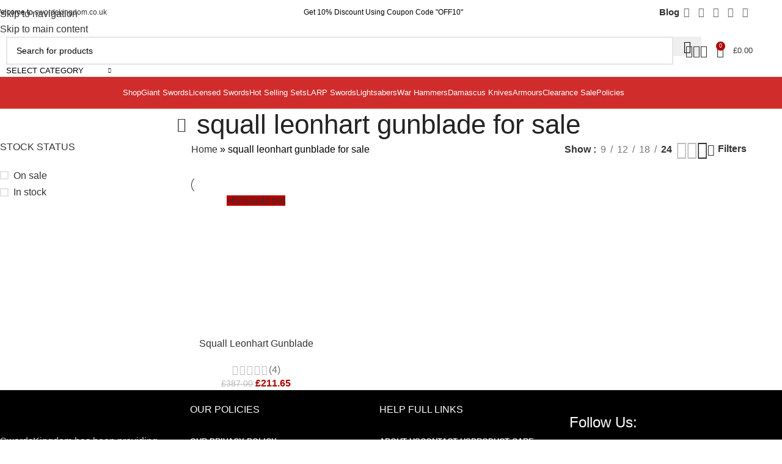

--- FILE ---
content_type: text/html; charset=UTF-8
request_url: https://swordskingdom.co.uk/product-tag/squall-leonhart-gunblade-for-sale
body_size: 69871
content:
<!DOCTYPE html>
<html lang="en-US">
<head><meta charset="UTF-8"><script>if(navigator.userAgent.match(/MSIE|Internet Explorer/i)||navigator.userAgent.match(/Trident\/7\..*?rv:11/i)){var href=document.location.href;if(!href.match(/[?&]nowprocket/)){if(href.indexOf("?")==-1){if(href.indexOf("#")==-1){document.location.href=href+"?nowprocket=1"}else{document.location.href=href.replace("#","?nowprocket=1#")}}else{if(href.indexOf("#")==-1){document.location.href=href+"&nowprocket=1"}else{document.location.href=href.replace("#","&nowprocket=1#")}}}}</script><script>(()=>{class RocketLazyLoadScripts{constructor(){this.v="2.0.3",this.userEvents=["keydown","keyup","mousedown","mouseup","mousemove","mouseover","mouseenter","mouseout","mouseleave","touchmove","touchstart","touchend","touchcancel","wheel","click","dblclick","input","visibilitychange"],this.attributeEvents=["onblur","onclick","oncontextmenu","ondblclick","onfocus","onmousedown","onmouseenter","onmouseleave","onmousemove","onmouseout","onmouseover","onmouseup","onmousewheel","onscroll","onsubmit"]}async t(){this.i(),this.o(),/iP(ad|hone)/.test(navigator.userAgent)&&this.h(),this.u(),this.l(this),this.m(),this.k(this),this.p(this),this._(),await Promise.all([this.R(),this.L()]),this.lastBreath=Date.now(),this.S(this),this.P(),this.D(),this.O(),this.M(),await this.C(this.delayedScripts.normal),await this.C(this.delayedScripts.defer),await this.C(this.delayedScripts.async),this.F("domReady"),await this.T(),await this.j(),await this.I(),this.F("windowLoad"),await this.A(),window.dispatchEvent(new Event("rocket-allScriptsLoaded")),this.everythingLoaded=!0,this.lastTouchEnd&&await new Promise((t=>setTimeout(t,500-Date.now()+this.lastTouchEnd))),this.H(),this.F("all"),this.U(),this.W()}i(){this.CSPIssue=sessionStorage.getItem("rocketCSPIssue"),document.addEventListener("securitypolicyviolation",(t=>{this.CSPIssue||"script-src-elem"!==t.violatedDirective||"data"!==t.blockedURI||(this.CSPIssue=!0,sessionStorage.setItem("rocketCSPIssue",!0))}),{isRocket:!0})}o(){window.addEventListener("pageshow",(t=>{this.persisted=t.persisted,this.realWindowLoadedFired=!0}),{isRocket:!0}),window.addEventListener("pagehide",(()=>{this.onFirstUserAction=null}),{isRocket:!0})}h(){let t;function e(e){t=e}window.addEventListener("touchstart",e,{isRocket:!0}),window.addEventListener("touchend",(function i(o){Math.abs(o.changedTouches[0].pageX-t.changedTouches[0].pageX)<10&&Math.abs(o.changedTouches[0].pageY-t.changedTouches[0].pageY)<10&&o.timeStamp-t.timeStamp<200&&(o.target.dispatchEvent(new PointerEvent("click",{target:o.target,bubbles:!0,cancelable:!0,detail:1})),event.preventDefault(),window.removeEventListener("touchstart",e,{isRocket:!0}),window.removeEventListener("touchend",i,{isRocket:!0}))}),{isRocket:!0})}q(t){this.userActionTriggered||("mousemove"!==t.type||this.firstMousemoveIgnored?"keyup"===t.type||"mouseover"===t.type||"mouseout"===t.type||(this.userActionTriggered=!0,this.onFirstUserAction&&this.onFirstUserAction()):this.firstMousemoveIgnored=!0),"click"===t.type&&t.preventDefault(),this.savedUserEvents.length>0&&(t.stopPropagation(),t.stopImmediatePropagation()),"touchstart"===this.lastEvent&&"touchend"===t.type&&(this.lastTouchEnd=Date.now()),"click"===t.type&&(this.lastTouchEnd=0),this.lastEvent=t.type,this.savedUserEvents.push(t)}u(){this.savedUserEvents=[],this.userEventHandler=this.q.bind(this),this.userEvents.forEach((t=>window.addEventListener(t,this.userEventHandler,{passive:!1,isRocket:!0})))}U(){this.userEvents.forEach((t=>window.removeEventListener(t,this.userEventHandler,{passive:!1,isRocket:!0}))),this.savedUserEvents.forEach((t=>{t.target.dispatchEvent(new window[t.constructor.name](t.type,t))}))}m(){this.eventsMutationObserver=new MutationObserver((t=>{const e="return false";for(const i of t){if("attributes"===i.type){const t=i.target.getAttribute(i.attributeName);t&&t!==e&&(i.target.setAttribute("data-rocket-"+i.attributeName,t),i.target["rocket"+i.attributeName]=new Function("event",t),i.target.setAttribute(i.attributeName,e))}"childList"===i.type&&i.addedNodes.forEach((t=>{if(t.nodeType===Node.ELEMENT_NODE)for(const i of t.attributes)this.attributeEvents.includes(i.name)&&i.value&&""!==i.value&&(t.setAttribute("data-rocket-"+i.name,i.value),t["rocket"+i.name]=new Function("event",i.value),t.setAttribute(i.name,e))}))}})),this.eventsMutationObserver.observe(document,{subtree:!0,childList:!0,attributeFilter:this.attributeEvents})}H(){this.eventsMutationObserver.disconnect(),this.attributeEvents.forEach((t=>{document.querySelectorAll("[data-rocket-"+t+"]").forEach((e=>{e.setAttribute(t,e.getAttribute("data-rocket-"+t)),e.removeAttribute("data-rocket-"+t)}))}))}k(t){Object.defineProperty(HTMLElement.prototype,"onclick",{get(){return this.rocketonclick||null},set(e){this.rocketonclick=e,this.setAttribute(t.everythingLoaded?"onclick":"data-rocket-onclick","this.rocketonclick(event)")}})}S(t){function e(e,i){let o=e[i];e[i]=null,Object.defineProperty(e,i,{get:()=>o,set(s){t.everythingLoaded?o=s:e["rocket"+i]=o=s}})}e(document,"onreadystatechange"),e(window,"onload"),e(window,"onpageshow");try{Object.defineProperty(document,"readyState",{get:()=>t.rocketReadyState,set(e){t.rocketReadyState=e},configurable:!0}),document.readyState="loading"}catch(t){console.log("WPRocket DJE readyState conflict, bypassing")}}l(t){this.originalAddEventListener=EventTarget.prototype.addEventListener,this.originalRemoveEventListener=EventTarget.prototype.removeEventListener,this.savedEventListeners=[],EventTarget.prototype.addEventListener=function(e,i,o){o&&o.isRocket||!t.B(e,this)&&!t.userEvents.includes(e)||t.B(e,this)&&!t.userActionTriggered||e.startsWith("rocket-")||t.everythingLoaded?t.originalAddEventListener.call(this,e,i,o):t.savedEventListeners.push({target:this,remove:!1,type:e,func:i,options:o})},EventTarget.prototype.removeEventListener=function(e,i,o){o&&o.isRocket||!t.B(e,this)&&!t.userEvents.includes(e)||t.B(e,this)&&!t.userActionTriggered||e.startsWith("rocket-")||t.everythingLoaded?t.originalRemoveEventListener.call(this,e,i,o):t.savedEventListeners.push({target:this,remove:!0,type:e,func:i,options:o})}}F(t){"all"===t&&(EventTarget.prototype.addEventListener=this.originalAddEventListener,EventTarget.prototype.removeEventListener=this.originalRemoveEventListener),this.savedEventListeners=this.savedEventListeners.filter((e=>{let i=e.type,o=e.target||window;return"domReady"===t&&"DOMContentLoaded"!==i&&"readystatechange"!==i||("windowLoad"===t&&"load"!==i&&"readystatechange"!==i&&"pageshow"!==i||(this.B(i,o)&&(i="rocket-"+i),e.remove?o.removeEventListener(i,e.func,e.options):o.addEventListener(i,e.func,e.options),!1))}))}p(t){let e;function i(e){return t.everythingLoaded?e:e.split(" ").map((t=>"load"===t||t.startsWith("load.")?"rocket-jquery-load":t)).join(" ")}function o(o){function s(e){const s=o.fn[e];o.fn[e]=o.fn.init.prototype[e]=function(){return this[0]===window&&t.userActionTriggered&&("string"==typeof arguments[0]||arguments[0]instanceof String?arguments[0]=i(arguments[0]):"object"==typeof arguments[0]&&Object.keys(arguments[0]).forEach((t=>{const e=arguments[0][t];delete arguments[0][t],arguments[0][i(t)]=e}))),s.apply(this,arguments),this}}if(o&&o.fn&&!t.allJQueries.includes(o)){const e={DOMContentLoaded:[],"rocket-DOMContentLoaded":[]};for(const t in e)document.addEventListener(t,(()=>{e[t].forEach((t=>t()))}),{isRocket:!0});o.fn.ready=o.fn.init.prototype.ready=function(i){function s(){parseInt(o.fn.jquery)>2?setTimeout((()=>i.bind(document)(o))):i.bind(document)(o)}return t.realDomReadyFired?!t.userActionTriggered||t.fauxDomReadyFired?s():e["rocket-DOMContentLoaded"].push(s):e.DOMContentLoaded.push(s),o([])},s("on"),s("one"),s("off"),t.allJQueries.push(o)}e=o}t.allJQueries=[],o(window.jQuery),Object.defineProperty(window,"jQuery",{get:()=>e,set(t){o(t)}})}P(){const t=new Map;document.write=document.writeln=function(e){const i=document.currentScript,o=document.createRange(),s=i.parentElement;let n=t.get(i);void 0===n&&(n=i.nextSibling,t.set(i,n));const c=document.createDocumentFragment();o.setStart(c,0),c.appendChild(o.createContextualFragment(e)),s.insertBefore(c,n)}}async R(){return new Promise((t=>{this.userActionTriggered?t():this.onFirstUserAction=t}))}async L(){return new Promise((t=>{document.addEventListener("DOMContentLoaded",(()=>{this.realDomReadyFired=!0,t()}),{isRocket:!0})}))}async I(){return this.realWindowLoadedFired?Promise.resolve():new Promise((t=>{window.addEventListener("load",t,{isRocket:!0})}))}M(){this.pendingScripts=[];this.scriptsMutationObserver=new MutationObserver((t=>{for(const e of t)e.addedNodes.forEach((t=>{"SCRIPT"!==t.tagName||t.noModule||t.isWPRocket||this.pendingScripts.push({script:t,promise:new Promise((e=>{const i=()=>{const i=this.pendingScripts.findIndex((e=>e.script===t));i>=0&&this.pendingScripts.splice(i,1),e()};t.addEventListener("load",i,{isRocket:!0}),t.addEventListener("error",i,{isRocket:!0}),setTimeout(i,1e3)}))})}))})),this.scriptsMutationObserver.observe(document,{childList:!0,subtree:!0})}async j(){await this.J(),this.pendingScripts.length?(await this.pendingScripts[0].promise,await this.j()):this.scriptsMutationObserver.disconnect()}D(){this.delayedScripts={normal:[],async:[],defer:[]},document.querySelectorAll("script[type$=rocketlazyloadscript]").forEach((t=>{t.hasAttribute("data-rocket-src")?t.hasAttribute("async")&&!1!==t.async?this.delayedScripts.async.push(t):t.hasAttribute("defer")&&!1!==t.defer||"module"===t.getAttribute("data-rocket-type")?this.delayedScripts.defer.push(t):this.delayedScripts.normal.push(t):this.delayedScripts.normal.push(t)}))}async _(){await this.L();let t=[];document.querySelectorAll("script[type$=rocketlazyloadscript][data-rocket-src]").forEach((e=>{let i=e.getAttribute("data-rocket-src");if(i&&!i.startsWith("data:")){i.startsWith("//")&&(i=location.protocol+i);try{const o=new URL(i).origin;o!==location.origin&&t.push({src:o,crossOrigin:e.crossOrigin||"module"===e.getAttribute("data-rocket-type")})}catch(t){}}})),t=[...new Map(t.map((t=>[JSON.stringify(t),t]))).values()],this.N(t,"preconnect")}async $(t){if(await this.G(),!0!==t.noModule||!("noModule"in HTMLScriptElement.prototype))return new Promise((e=>{let i;function o(){(i||t).setAttribute("data-rocket-status","executed"),e()}try{if(navigator.userAgent.includes("Firefox/")||""===navigator.vendor||this.CSPIssue)i=document.createElement("script"),[...t.attributes].forEach((t=>{let e=t.nodeName;"type"!==e&&("data-rocket-type"===e&&(e="type"),"data-rocket-src"===e&&(e="src"),i.setAttribute(e,t.nodeValue))})),t.text&&(i.text=t.text),t.nonce&&(i.nonce=t.nonce),i.hasAttribute("src")?(i.addEventListener("load",o,{isRocket:!0}),i.addEventListener("error",(()=>{i.setAttribute("data-rocket-status","failed-network"),e()}),{isRocket:!0}),setTimeout((()=>{i.isConnected||e()}),1)):(i.text=t.text,o()),i.isWPRocket=!0,t.parentNode.replaceChild(i,t);else{const i=t.getAttribute("data-rocket-type"),s=t.getAttribute("data-rocket-src");i?(t.type=i,t.removeAttribute("data-rocket-type")):t.removeAttribute("type"),t.addEventListener("load",o,{isRocket:!0}),t.addEventListener("error",(i=>{this.CSPIssue&&i.target.src.startsWith("data:")?(console.log("WPRocket: CSP fallback activated"),t.removeAttribute("src"),this.$(t).then(e)):(t.setAttribute("data-rocket-status","failed-network"),e())}),{isRocket:!0}),s?(t.fetchPriority="high",t.removeAttribute("data-rocket-src"),t.src=s):t.src="data:text/javascript;base64,"+window.btoa(unescape(encodeURIComponent(t.text)))}}catch(i){t.setAttribute("data-rocket-status","failed-transform"),e()}}));t.setAttribute("data-rocket-status","skipped")}async C(t){const e=t.shift();return e?(e.isConnected&&await this.$(e),this.C(t)):Promise.resolve()}O(){this.N([...this.delayedScripts.normal,...this.delayedScripts.defer,...this.delayedScripts.async],"preload")}N(t,e){this.trash=this.trash||[];let i=!0;var o=document.createDocumentFragment();t.forEach((t=>{const s=t.getAttribute&&t.getAttribute("data-rocket-src")||t.src;if(s&&!s.startsWith("data:")){const n=document.createElement("link");n.href=s,n.rel=e,"preconnect"!==e&&(n.as="script",n.fetchPriority=i?"high":"low"),t.getAttribute&&"module"===t.getAttribute("data-rocket-type")&&(n.crossOrigin=!0),t.crossOrigin&&(n.crossOrigin=t.crossOrigin),t.integrity&&(n.integrity=t.integrity),t.nonce&&(n.nonce=t.nonce),o.appendChild(n),this.trash.push(n),i=!1}})),document.head.appendChild(o)}W(){this.trash.forEach((t=>t.remove()))}async T(){try{document.readyState="interactive"}catch(t){}this.fauxDomReadyFired=!0;try{await this.G(),document.dispatchEvent(new Event("rocket-readystatechange")),await this.G(),document.rocketonreadystatechange&&document.rocketonreadystatechange(),await this.G(),document.dispatchEvent(new Event("rocket-DOMContentLoaded")),await this.G(),window.dispatchEvent(new Event("rocket-DOMContentLoaded"))}catch(t){console.error(t)}}async A(){try{document.readyState="complete"}catch(t){}try{await this.G(),document.dispatchEvent(new Event("rocket-readystatechange")),await this.G(),document.rocketonreadystatechange&&document.rocketonreadystatechange(),await this.G(),window.dispatchEvent(new Event("rocket-load")),await this.G(),window.rocketonload&&window.rocketonload(),await this.G(),this.allJQueries.forEach((t=>t(window).trigger("rocket-jquery-load"))),await this.G();const t=new Event("rocket-pageshow");t.persisted=this.persisted,window.dispatchEvent(t),await this.G(),window.rocketonpageshow&&window.rocketonpageshow({persisted:this.persisted})}catch(t){console.error(t)}}async G(){Date.now()-this.lastBreath>45&&(await this.J(),this.lastBreath=Date.now())}async J(){return document.hidden?new Promise((t=>setTimeout(t))):new Promise((t=>requestAnimationFrame(t)))}B(t,e){return e===document&&"readystatechange"===t||(e===document&&"DOMContentLoaded"===t||(e===window&&"DOMContentLoaded"===t||(e===window&&"load"===t||e===window&&"pageshow"===t)))}static run(){(new RocketLazyLoadScripts).t()}}RocketLazyLoadScripts.run()})();</script>
	
	<link rel="profile" href="https://gmpg.org/xfn/11">
	<link rel="pingback" href="https://swordskingdom.co.uk/xmlrpc.php">

	    <style>
      /* Disable text selection everywhere except form fields */
      * {
        -webkit-user-select: none !important;
        -moz-user-select: none !important;
        -ms-user-select: none !important;
        user-select: none !important;
      }

      /* Allow selection/cursor in all inputs & textareas */
      input, textarea {
        -webkit-user-select: text !important;
        -moz-user-select: text !important;
        -ms-user-select: text !important;
        user-select: text !important;
      }

      /* Make browser “×” clear‑buttons clickable */
      input::-ms-clear,
      input::-ms-reveal,
      input::-webkit-search-cancel-button,
      input::-webkit-search-decoration {
        pointer-events: auto !important;
        display: block !important;
      }
    </style>
    <script type="rocketlazyloadscript">
    (function(){
      // Helper to detect anything inside the search form or any form control/button
      function isAllowedTarget(el) {
        return el.closest('form.search-form')
            || el.closest('input, textarea, button, select, option, label');
      }

      // Main blocker
      function blockEvent(e) {
        if (isAllowedTarget(e.target)) {
          return true; // allow
        }
        e.stopPropagation();
        e.preventDefault();
        return false;
      }

      // Disable right‑click, text selection:
      document.addEventListener('contextmenu', blockEvent, true);
      document.addEventListener('mousedown',    blockEvent, true);
      document.addEventListener('selectstart',  blockEvent, true);

      // Disable forbidden keys outside allowed targets
      document.addEventListener('keydown', function(e){
        if (isAllowedTarget(e.target)) {
          return; // allow typing, clearing, etc.
        }
        const forbidden = [
          123, // F12
          {ctrl:true, key:'u'},
          {ctrl:true, key:'s'},
          {ctrl:true, key:'a'},
          {ctrl:true, key:'c'},
          {ctrl:true, key:'v'},
          {ctrl:true, key:'p'},
          {ctrl:true, shift:true, key:'i'},
          {ctrl:true, shift:true, key:'c'},
          {ctrl:true, shift:true, key:'j'},
          {ctrl:true, shift:true, key:'u'}
        ];
        for (let f of forbidden) {
          if (typeof f === 'number' && e.keyCode === f) {
            return blockEvent(e);
          }
          if (typeof f === 'object' &&
              e.ctrlKey === !!f.ctrl &&
              e.shiftKey === !!f.shift &&
              e.key.toLowerCase() === f.key) {
            return blockEvent(e);
          }
        }
      }, true);

      // Re‑attach listeners if someone tries to remove them
      new MutationObserver(() => {
        document.addEventListener('contextmenu', blockEvent, true);
        document.addEventListener('mousedown',    blockEvent, true);
        document.addEventListener('selectstart',  blockEvent, true);
      }).observe(document, { childList: true, subtree: true });
    })();
    </script>
    <meta name='robots' content='noindex, follow' />

	<!-- This site is optimized with the Yoast SEO plugin v26.6 - https://yoast.com/wordpress/plugins/seo/ -->
	<title>squall leonhart gunblade for sale Archives - SwordsKingdom UK</title>
<link data-wpr-hosted-gf-parameters="family=Roboto%3A400%2C600%2C500%7CRoboto%20Condensed%3A400%2C600%7CYantramanav%3A400%2C700%2C500%7CInter%3A400%2C600%2C500&display=swap" href="https://swordskingdom.co.uk/wp-content/cache/fonts/1/google-fonts/css/4/6/0/8188d8910d943dd507a46a81c5a9c.css" rel="stylesheet">
<style id="rocket-critical-css">.pinterest-for-woocommerce-image-wrapper{left:10px;position:absolute;top:10px;z-index:50;opacity:0;visibility:hidden}@media (hover:none){.pinterest-for-woocommerce-image-wrapper{opacity:1;visibility:visible}}.woodmart-price-filter .amount{color:inherit;font-weight:inherit}.woodmart-price-filter .current-state{color:var(--color-gray-800);font-weight:600}.woocommerce-ordering-list .selected-order{color:var(--color-gray-800);font-weight:600}:root{--direction-multiplier:1}.elementor-screen-only,.screen-reader-text{height:1px;margin:-1px;overflow:hidden;padding:0;position:absolute;top:-10000em;width:1px;clip:rect(0,0,0,0);border:0}.elementor *,.elementor :after,.elementor :before{box-sizing:border-box}.elementor a{box-shadow:none;text-decoration:none}.elementor img{border:none;border-radius:0;box-shadow:none;height:auto;max-width:100%}.elementor-element{--flex-direction:initial;--flex-wrap:initial;--justify-content:initial;--align-items:initial;--align-content:initial;--gap:initial;--flex-basis:initial;--flex-grow:initial;--flex-shrink:initial;--order:initial;--align-self:initial;align-self:var(--align-self);flex-basis:var(--flex-basis);flex-grow:var(--flex-grow);flex-shrink:var(--flex-shrink);order:var(--order)}:root{--page-title-display:block}h1.entry-title{display:var(--page-title-display)}.elementor-section{position:relative}.elementor-section .elementor-container{display:flex;margin-left:auto;margin-right:auto;position:relative}@media (max-width:1024px){.elementor-section .elementor-container{flex-wrap:wrap}}.elementor-section.elementor-section-boxed>.elementor-container{max-width:1140px}.elementor-widget-wrap{align-content:flex-start;flex-wrap:wrap;position:relative;width:100%}.elementor:not(.elementor-bc-flex-widget) .elementor-widget-wrap{display:flex}.elementor-widget-wrap>.elementor-element{width:100%}.elementor-widget{position:relative}.elementor-widget:not(:last-child){margin-bottom:var(--kit-widget-spacing,20px)}.elementor-column{display:flex;min-height:1px;position:relative}.elementor-column-gap-default>.elementor-column>.elementor-element-populated{padding:10px}@media (min-width:768px){.elementor-column.elementor-col-25{width:25%}.elementor-column.elementor-col-100{width:100%}}@media (max-width:767px){.elementor-column{width:100%}}.elementor-grid{display:grid;grid-column-gap:var(--grid-column-gap);grid-row-gap:var(--grid-row-gap)}.elementor-grid .elementor-grid-item{min-width:0}.elementor-grid-0 .elementor-grid{display:inline-block;margin-bottom:calc(-1 * var(--grid-row-gap));width:100%;word-spacing:var(--grid-column-gap)}.elementor-grid-0 .elementor-grid .elementor-grid-item{display:inline-block;margin-bottom:var(--grid-row-gap);word-break:break-word}@media (prefers-reduced-motion:no-preference){html{scroll-behavior:smooth}}.elementor-heading-title{line-height:1;margin:0;padding:0}.elementor-icon{color:#69727d;display:inline-block;font-size:50px;line-height:1;text-align:center}.elementor-icon i{display:block;height:1em;position:relative;width:1em}.elementor-icon i:before{left:50%;position:absolute;transform:translateX(-50%)}.elementor-shape-rounded .elementor-icon{border-radius:10%}@media (max-width:767px){.elementor .elementor-hidden-mobile{display:none}}.elementor-kit-13365{--e-global-color-primary:#6EC1E4;--e-global-color-secondary:#54595F;--e-global-color-text:#7A7A7A;--e-global-color-accent:#61CE70;--e-global-typography-primary-font-family:"Roboto";--e-global-typography-primary-font-weight:600;--e-global-typography-secondary-font-family:"Roboto Slab";--e-global-typography-secondary-font-weight:400;--e-global-typography-text-font-family:"Roboto";--e-global-typography-text-font-weight:400;--e-global-typography-accent-font-family:"Roboto";--e-global-typography-accent-font-weight:500}.elementor-section.elementor-section-boxed>.elementor-container{max-width:1140px}.elementor-widget:not(:last-child){margin-block-end:20px}.elementor-element{--widgets-spacing:20px 20px;--widgets-spacing-row:20px;--widgets-spacing-column:20px}h1.entry-title{display:var(--page-title-display)}@media (max-width:1024px){.elementor-section.elementor-section-boxed>.elementor-container{max-width:1024px}}@media (max-width:767px){.elementor-section.elementor-section-boxed>.elementor-container{max-width:767px}}:root{--wd-text-line-height:1.6;--wd-link-decor:underline var(--wd-link-decor-style, none) var(--wd-link-decor-color, currentColor);--wd-link-decor-hover:underline var(--wd-link-decor-style-hover, none) var(--wd-link-decor-color-hover, var(--wd-link-decor-color, currentColor));--wd-brd-radius:.001px;--wd-form-height:42px;--wd-form-color:inherit;--wd-form-placeholder-color:inherit;--wd-form-bg:transparent;--wd-form-brd-color:rgba(0,0,0,0.1);--wd-form-brd-color-focus:rgba(0,0,0,0.15);--wd-form-chevron:url([data-uri]);--wd-navigation-color:51,51,51;--wd-main-bgcolor:#fff;--wd-scroll-w:.001px;--wd-admin-bar-h:.001px;--wd-block-spacing:20px;--wd-header-banner-mt:.001px;--wd-sticky-nav-w:.001px;--color-white:#fff;--color-gray-100:#f7f7f7;--color-gray-200:#f1f1f1;--color-gray-300:#bbb;--color-gray-400:#a5a5a5;--color-gray-500:#767676;--color-gray-600:#666;--color-gray-700:#555;--color-gray-800:#333;--color-gray-900:#242424;--color-white-rgb:255,255,255;--color-black-rgb:0,0,0;--bgcolor-white:#fff;--bgcolor-gray-100:#f7f7f7;--bgcolor-gray-200:#f7f7f7;--bgcolor-gray-300:#f1f1f1;--bgcolor-black-rgb:0,0,0;--bgcolor-white-rgb:255,255,255;--brdcolor-gray-200:rgba(0,0,0,0.075);--brdcolor-gray-300:rgba(0,0,0,0.105);--brdcolor-gray-400:rgba(0,0,0,0.12);--brdcolor-gray-500:rgba(0,0,0,0.2);--wd-start:start;--wd-end:end;--wd-center:center;--wd-stretch:stretch}html,body,div,span,h1,h2,h3,h5,p,a,del,img,ins,strong,i,ul,li,form,label,aside,footer,header,nav,section{margin:0;padding:0;border:0;vertical-align:baseline;font:inherit;font-size:100%}*,*:before,*:after{-webkit-box-sizing:border-box;-moz-box-sizing:border-box;box-sizing:border-box}html{line-height:1;-webkit-text-size-adjust:100%;font-family:sans-serif;overflow-x:hidden;overflow-y:scroll;font-size:var(--wd-text-font-size)}ul{list-style:none}a img{border:none}aside,footer,header,main,nav,section{display:block}a,button,input{touch-action:manipulation}button,input{margin:0;color:inherit;font:inherit}button{overflow:visible}button{-webkit-appearance:button}button::-moz-focus-inner,input::-moz-focus-inner{padding:0;border:0;padding:0;border:0}body{margin:0;background-color:#fff;color:var(--wd-text-color);text-rendering:optimizeLegibility;font-weight:var(--wd-text-font-weight);font-style:var(--wd-text-font-style);font-size:var(--wd-text-font-size);font-family:var(--wd-text-font);-webkit-font-smoothing:antialiased;-moz-osx-font-smoothing:grayscale;line-height:var(--wd-text-line-height)}@supports (overflow:clip){body{overflow-x:clip}}p{margin-bottom:var(--wd-tags-mb, 20px)}a{color:var(--wd-link-color);text-decoration:var(--wd-link-decor);-webkit-text-decoration:var(--wd-link-decor)}label{display:block;margin-bottom:5px;color:var(--wd-title-color);vertical-align:middle;font-weight:400}.required{border:none;color:#E01020;font-size:16px;line-height:1}strong{font-weight:600}ins{text-decoration:none}img{max-width:100%;height:auto;border:0;vertical-align:middle}h1{font-size:28px}h2{font-size:24px}h3{font-size:22px}h5{font-size:16px}.wd-entities-title a{color:inherit}.wd-label{color:var(--color-gray-800);font-weight:600}h1,h2,h3,h5,.title{display:block;margin-bottom:var(--wd-tags-mb, 20px);color:var(--wd-title-color);text-transform:var(--wd-title-transform);font-weight:var(--wd-title-font-weight);font-style:var(--wd-title-font-style);font-family:var(--wd-title-font);line-height:1.4}.wd-entities-title{--wd-link-decor:none;--wd-link-decor-hover:none;display:block;color:var(--wd-entities-title-color);word-wrap:break-word;font-weight:var(--wd-entities-title-font-weight);font-style:var(--wd-entities-title-font-style);font-family:var(--wd-entities-title-font);text-transform:var(--wd-entities-title-transform);line-height:1.4}ul{list-style:disc}.wd-sub-menu ul{--li-pl:0;list-style:none}.wd-sub-menu ul{--list-mb:0;--li-mb:0}.text-center{--content-align:center;--wd-align:center;--text-align:center;text-align:var(--text-align)}.text-left{--text-align:left;text-align:var(--text-align);--content-align:flex-start;--wd-align:flex-start}[class*="color-scheme-light"]{--color-white:#000;--color-gray-100:rgba(255,255,255,0.1);--color-gray-200:rgba(255,255,255,0.2);--color-gray-300:rgba(255,255,255,0.5);--color-gray-400:rgba(255,255,255,0.6);--color-gray-500:rgba(255,255,255,0.7);--color-gray-600:rgba(255,255,255,0.8);--color-gray-700:rgba(255,255,255,0.9);--color-gray-800:#fff;--color-gray-900:#fff;--color-white-rgb:0,0,0;--color-black-rgb:255,255,255;--bgcolor-black-rgb:255,255,255;--bgcolor-white-rgb:0,0,0;--bgcolor-white:#0f0f0f;--bgcolor-gray-100:#0a0a0a;--bgcolor-gray-200:#121212;--bgcolor-gray-300:#141414;--brdcolor-gray-200:rgba(255,255,255,0.1);--brdcolor-gray-300:rgba(255,255,255,0.15);--brdcolor-gray-400:rgba(255,255,255,0.25);--brdcolor-gray-500:rgba(255,255,255,0.3);--wd-text-color:rgba(255,255,255,0.8);--wd-title-color:#fff;--wd-widget-title-color:var(--wd-title-color);--wd-entities-title-color:#fff;--wd-entities-title-color-hover:rgba(255,255,255,0.8);--wd-link-color:rgba(255,255,255,0.9);--wd-link-color-hover:#fff;--wd-form-brd-color:rgba(255,255,255,0.2);--wd-form-brd-color-focus:rgba(255,255,255,0.3);--wd-form-placeholder-color:rgba(255,255,255,0.6);--wd-form-chevron:url([data-uri]);--wd-main-bgcolor:#1a1a1a;--wd-navigation-color:255,255,255;color:var(--wd-text-color)}.color-scheme-dark{--color-white:#fff;--color-gray-100:#f7f7f7;--color-gray-200:#f1f1f1;--color-gray-300:#bbb;--color-gray-400:#a5a5a5;--color-gray-500:#767676;--color-gray-600:#666;--color-gray-700:#555;--color-gray-800:#333;--color-gray-900:#242424;--color-white-rgb:255,255,255;--color-black-rgb:0,0,0;--bgcolor-white:#fff;--bgcolor-gray-100:#f7f7f7;--bgcolor-gray-200:#f7f7f7;--bgcolor-gray-300:#f1f1f1;--bgcolor-black-rgb:0,0,0;--bgcolor-white-rgb:255,255,255;--brdcolor-gray-200:rgba(0,0,0,0.075);--brdcolor-gray-300:rgba(0,0,0,0.105);--brdcolor-gray-400:rgba(0,0,0,0.12);--brdcolor-gray-500:rgba(0,0,0,0.2);--wd-text-color:#767676;--wd-title-color:#242424;--wd-entities-title-color:#333;--wd-entities-title-color-hover:rgba(51,51,51,0.65);--wd-link-color:#333;--wd-link-color-hover:#242424;--wd-form-brd-color:rgba(0,0,0,0.1);--wd-form-brd-color-focus:rgba(0,0,0,0.15);--wd-form-placeholder-color:#767676;--wd-navigation-color:51,51,51;color:var(--wd-text-color)}.wd-fill{position:absolute;inset:0}.wd-hide{display:none!important}.reset-last-child>*:last-child{margin-bottom:0}input[type='text'],input[type='password']{-webkit-appearance:none;-moz-appearance:none;appearance:none}input[type='text'],input[type='password']{padding:0 15px;max-width:100%;width:100%;height:var(--wd-form-height);border:var(--wd-form-brd-width) solid var(--wd-form-brd-color);border-radius:var(--wd-form-brd-radius);background-color:var(--wd-form-bg);box-shadow:none;color:var(--wd-form-color);vertical-align:middle;font-size:14px}::-webkit-input-placeholder{color:var(--wd-form-placeholder-color)}::-moz-placeholder{color:var(--wd-form-placeholder-color)}:-moz-placeholder{color:var(--wd-form-placeholder-color)}input[type="checkbox"]{box-sizing:border-box;margin-top:0;padding:0;vertical-align:middle;margin-inline-end:5px}input:-webkit-autofill{border-color:var(--wd-form-brd-color);-webkit-box-shadow:0 0 0 1000px var(--wd-form-bg) inset;-webkit-text-fill-color:var(--wd-form-color)}input[disabled]{opacity:0.6!important}.color-scheme-dark,.whb-color-dark{--wd-otl-color-scheme:#000}[class*="color-scheme-light"],.whb-color-light{--wd-otl-color-scheme:#fff}.wd-skip-links{position:fixed;display:flex;flex-direction:column;gap:5px;top:10px;inset-inline-start:-1000em;z-index:999999}[class*="wd-grid"]{--wd-col:var(--wd-col-lg);--wd-gap:var(--wd-gap-lg);--wd-col-lg:1;--wd-gap-lg:20px}.wd-grid-g{display:grid;grid-template-columns:repeat(var(--wd-col),minmax(0,1fr));gap:var(--wd-gap)}.wd-grid-col{grid-column:auto/span var(--wd-col)}.wd-loader:after{content:"";display:inline-block;width:30px;height:30px;border:1px solid rgba(0,0,0,0);border-left-color:var(--color-gray-900);border-radius:50%;vertical-align:middle;animation:wd-rotate 450ms infinite linear var(--wd-anim-state, paused)}.wd-scroll-content{overflow:hidden;overflow-y:auto;-webkit-overflow-scrolling:touch;max-height:var(--wd-scroll-h, 50vh)}@-moz-document url-prefix(){.wd-scroll-content{scrollbar-width:thin}}.wd-dropdown{--wd-align:var(--wd-start);position:absolute;top:100%;left:0;z-index:380;margin-top:15px;margin-right:0;margin-left:calc(var(--nav-gap, .001px) / 2 * -1);background-color:var(--bgcolor-white);background-position:bottom right;background-clip:border-box;background-repeat:no-repeat;box-shadow:0 0 3px rgba(0,0,0,0.15);text-align:var(--wd-align);border-radius:var(--wd-brd-radius);visibility:hidden;opacity:0;transform:translateY(15px) translateZ(0)}.wd-dropdown:after{content:"";position:absolute;inset-inline:0;bottom:100%;height:15px}.wd-dropdown-menu{min-height:min(var(--wd-dropdown-height, unset),var(--wd-content-h, var(--wd-dropdown-height, unset)));width:var(--wd-dropdown-width);background-image:var(--wd-dropdown-bg-img)}.wd-dropdown-menu.wd-design-default{padding:var(--wd-dropdown-padding, 12px 20px);--wd-dropdown-width:220px}.wd-dropdown-menu.wd-design-default>.container{padding:0;width:auto}.wd-dropdown-menu.wd-design-default .wd-dropdown{top:0;left:100%;padding:var(--wd-dropdown-padding, 12px 20px);width:var(--wd-dropdown-width);margin:0 0 0 var(--wd-dropdown-padding, 20px)}.wd-dropdown-menu.wd-design-default .wd-dropdown:after{top:0;right:100%;bottom:0;left:auto;width:var(--wd-dropdown-padding, 20px);height:auto}.wd-dropdown-menu.wd-design-default .menu-item-has-children>a:after{margin-left:auto;color:rgba(82,82,82,0.45);font-weight:600;font-size:55%;line-height:1;font-family:"woodmart-font";content:"\f113"}.wd-sub-menu{--sub-menu-color:#838383;--sub-menu-color-hover:var(--wd-primary-color);--li-pl:0;--list-mb:0;--li-mb:0;list-style:none}.wd-sub-menu li{position:relative}.wd-sub-menu li>a{position:relative;display:flex;align-items:center;padding-top:8px;padding-bottom:8px;color:var(--sub-menu-color);font-size:14px;line-height:1.3;text-decoration:none}.wd-nav{--list-mb:0;--li-mb:0;--li-pl:0;--nav-gap:20px;--nav-gap-v:5px;--nav-pd:5px 0;--nav-color:rgba(var(--wd-navigation-color), 1);--nav-color-hover:rgba(var(--wd-navigation-color), .7);--nav-color-active:var(--nav-color-hover);--nav-bg:none;--nav-bg-hover:var(--nav-bg);--nav-bg-active:var(--nav-bg-hover);--nav-shadow:none;--nav-shadow-hover:var(--nav-shadow);--nav-shadow-active:var(--nav-shadow-hover);--nav-border:none;--nav-border-hover:var(--nav-border);--nav-border-active:var(--nav-border-hover);--nav-radius:var(--wd-brd-radius);--nav-chevron-color:rgba(var(--wd-navigation-color), .5);display:inline-flex;flex-wrap:wrap;justify-content:var(--text-align, var(--wd-align));text-align:start;gap:var(--nav-gap-v) var(--nav-gap);list-style:none}.wd-nav>li{position:relative}.wd-nav>li>a{position:relative;display:flex;align-items:center;min-height:42px;padding:var(--nav-pd);text-transform:uppercase;font-weight:600;font-size:13px;line-height:1.4;text-decoration:none;color:var(--nav-color);background-color:var(--nav-bg);box-shadow:var(--nav-shadow);border:var(--nav-border);border-radius:var(--nav-radius)}.wd-nav-opener{position:relative;z-index:1;display:inline-flex;flex:0 0 auto;align-items:center;justify-content:center;width:50px;color:var(--color-gray-900);backface-visibility:hidden;-webkit-backface-visibility:hidden}.wd-nav-opener:after{font-weight:400;font-size:12px;content:"\f113";font-family:"woodmart-font"}.wd-nav.wd-style-default{--nav-color-hover:var(--wd-primary-color)}[class*="screen-reader"]{position:absolute!important;clip:rect(1px,1px,1px,1px);transform:scale(0)}.yoast-breadcrumb .breadcrumb_last{color:var(--wd-bcrumb-color-active)}.wd-action-btn{--wd-link-decor:none;--wd-link-decor-hover:none;display:inline-flex;vertical-align:middle}.wd-action-btn>a{display:inline-flex;align-items:center;justify-content:center;color:var(--wd-action-color, var(--color-gray-800))}.wd-action-btn>a:before{font-size:var(--wd-action-icon-size, 1.1em);font-family:"woodmart-font"}.wd-action-btn>a:after{position:absolute;top:calc(50% - .5em);left:0;opacity:0;font-size:var(--wd-action-icon-size, 1.1em);content:"";display:inline-block;width:1em;height:1em;border:1px solid rgba(0,0,0,0);border-left-color:var(--color-gray-900);border-radius:50%;vertical-align:middle;animation:wd-rotate 450ms infinite linear var(--wd-anim-state, paused)}.wd-action-btn.wd-style-icon{--wd-action-icon-size:20px}.wd-action-btn.wd-style-icon>a{position:relative;flex-direction:column;width:50px;height:50px;font-weight:400;font-size:0!important;line-height:0}.wd-action-btn.wd-style-icon>a:after{inset-inline-start:calc(50% - .5em)}.wd-action-btn.wd-style-text>a{position:relative;font-weight:600;line-height:1}.wd-action-btn.wd-style-text>a:before{margin-inline-end:.3em;font-weight:400}.wd-compare-icon>a:before{content:"\f128"}.wd-wishlist-icon>a:before{content:"\f106"}.wd-quick-view-icon>a:before{content:"\f130"}.wd-cross-icon>a:before{content:"\f112"}.wd-burger-icon>a:before{content:"\f15a"}.wd-added-icon{position:absolute;display:none;align-items:center;justify-content:center;width:min(.87em,20px);height:min(.87em,20px);border-radius:50%;background:var(--wd-primary-color);font-weight:400;font-size:calc(var(--wd-action-icon-size, 1.2em) - .2em)}.wd-added-icon:before{content:"\f107";font-family:"woodmart-font";color:#fff;font-size:min(.45em,9px)}.wd-action-btn.wd-style-icon .wd-added-icon{inset-inline-start:calc(50% + var(--wd-action-icon-size) - .55em);bottom:calc(50% + var(--wd-action-icon-size) - .7em);transform:translate(-50%,50%);font-size:calc(var(--wd-action-icon-size, 1.2em) - 2px)}.wd-heading{display:flex;flex:0 0 auto;align-items:center;justify-content:flex-end;gap:10px;padding:20px 15px;border-bottom:1px solid var(--brdcolor-gray-300)}.wd-heading .wd-action-btn{flex:0 0 auto}.wd-heading .wd-action-btn.wd-style-text>a{height:25px}.widget-title{margin-bottom:20px;color:var(--wd-widget-title-color);text-transform:var(--wd-widget-title-transform);font-weight:var(--wd-widget-title-font-weight);font-style:var(--wd-widget-title-font-style);font-size:var(--wd-widget-title-font-size);font-family:var(--wd-widget-title-font)}.widget{margin-bottom:30px;padding-bottom:30px;border-bottom:1px solid var(--brdcolor-gray-300)}.widget:last-child{margin-bottom:0;padding-bottom:0;border-bottom:none}.wd-page-wrapper{position:relative;background-color:var(--wd-main-bgcolor)}body:not([class*="wrapper-boxed"]){background-color:var(--wd-main-bgcolor)}.wd-page-content{min-height:50vh;background-color:var(--wd-main-bgcolor)}.container{width:100%;max-width:var(--wd-container-w);padding-inline:15px;margin-inline:auto}.wd-content-layout{padding-block:40px}.wd-sidebar .wd-heading{display:none}.wd-image{border-radius:var(--wd-brd-radius)}.wd-image img{border-radius:var(--wd-brd-radius)}@media (min-width:769px){.searchform.wd-style-default:not(.wd-with-cat) .wd-clear-search{padding-inline-end:10px;border-inline-end:1px solid var(--wd-form-brd-color)}}@media (min-width:1025px){.wd-hide-lg{display:none!important}.wd-scroll{--scrollbar-track-bg:rgba(0,0,0,0.05);--scrollbar-thumb-bg:rgba(0,0,0,0.12)}.wd-scroll ::-webkit-scrollbar{width:5px}.wd-scroll ::-webkit-scrollbar-track{background-color:var(--scrollbar-track-bg)}.wd-scroll ::-webkit-scrollbar-thumb{background-color:var(--scrollbar-thumb-bg)}}@media (max-width:1024px){@supports not (overflow:clip){body{overflow:hidden}}[class*="wd-grid"]{--wd-col:var(--wd-col-md);--wd-gap:var(--wd-gap-md);--wd-col-md:var(--wd-col-lg);--wd-gap-md:var(--wd-gap-lg)}}@media (max-width:768.98px){[class*="wd-grid"]{--wd-col:var(--wd-col-sm);--wd-gap:var(--wd-gap-sm);--wd-col-sm:var(--wd-col-md);--wd-gap-sm:var(--wd-gap-md)}.sidebar-left{order:10}.searchform.wd-style-default .wd-clear-search{padding-inline-end:10px;border-inline-end:1px solid var(--wd-form-brd-color)}}@media (max-width:576px){[class*="wd-grid"]{--wd-col:var(--wd-col-xs);--wd-gap:var(--wd-gap-xs);--wd-col-xs:var(--wd-col-sm);--wd-gap-xs:var(--wd-gap-sm)}}.elementor-column-gap-default{--wd-el-column-gap:20px}.elementor-section.wd-negative-gap>.elementor-container{margin-left:calc(var(--wd-el-column-gap) / 2 * -1);margin-right:calc(var(--wd-el-column-gap) / 2 * -1)}.elementor-section-boxed.wd-negative-gap .elementor-container{max-width:none}@media (prefers-reduced-motion:no-preference){html{scroll-behavior:auto}}.elementor a{text-decoration:var(--wd-link-decor);-webkit-text-decoration:var(--wd-link-decor)}.amount{color:var(--wd-primary-color);font-weight:600}del .amount{color:var(--color-gray-300);font-weight:400}.price{color:var(--wd-primary-color)}.price .amount{font-size:inherit}.price del{color:var(--color-gray-300);font-size:90%}.price ins{padding:0;background-color:transparent;color:var(--wd-primary-color);text-decoration:none;opacity:1}.woocommerce-notices-wrapper:empty{display:none}.wd-products-element{position:relative}.wd-products{position:relative;align-items:flex-start}.star-rating{position:relative;display:inline-block;vertical-align:middle;white-space:nowrap;letter-spacing:2px;font-weight:400;color:#EABE12;width:fit-content;font-family:"woodmart-font"}.star-rating:before{content:"\f149" "\f149" "\f149" "\f149" "\f149";color:var(--color-gray-300)}.star-rating span{position:absolute;inset-block:0;inset-inline-start:0;overflow:hidden;width:100%;text-indent:99999px}.star-rating span:before{content:"\f148" "\f148" "\f148" "\f148" "\f148";position:absolute;top:0;inset-inline-start:0;text-indent:0}.wd-content-area>.woocommerce-notices-wrapper{margin-bottom:30px}.wd-show-sidebar-btn{--wd-action-icon-size:1.2em;display:none}.wd-builder-off .woocommerce-result-count{display:none;margin-bottom:0}@media (max-width:1024px){.woodmart-archive-shop .wd-builder-off{padding-block:20px}.wd-builder-off .wd-products-per-page{display:none}.wd-builder-off .wd-products-shop-view{display:none}}.wd-products-per-page{--wd-link-color:var(--color-gray-500);--wd-link-color-hover:var(--color-gray-800);--wd-link-decor:none;--wd-link-decor-hover:none;display:inline-flex;align-items:center;flex-wrap:wrap;color:var(--color-gray-500)}.wd-products-per-page a{padding:0 7px}.wd-products-per-page a.current-variation{color:var(--wd-link-color-hover);font-weight:600}.per-page-title:after{content:':'}.per-page-border:after{content:"/"}.per-page-border:last-child{display:none}.wd-title-wrapp{display:flex;align-items:center}.wd-back-btn>a:before{content:"\f121";font-family:"woodmart-font"}.wd-back-btn.wd-style-icon{--wd-action-icon-size:24px}.wd-back-btn.wd-style-icon>a{height:40px}@media (max-width:1024px){.wd-back-btn{display:none}}.shop-loop-head{display:flex;align-items:center;flex-wrap:wrap;justify-content:space-between;gap:10px;margin-bottom:30px;max-width:100%;width:100%}.wd-shop-tools{display:flex;align-items:center;flex-wrap:wrap;gap:10px 30px;max-width:100%}@media (max-width:1024px){.shop-loop-head{margin-bottom:20px}}@media (max-width:768.98px){.wd-shop-tools{gap:10px}}.wd-products-shop-view{--wd-link-color:var(--color-gray-300);--wd-link-color-hover:var(--color-gray-600);--wd-link-decor:none;--wd-link-decor-hover:none;display:inline-flex;align-items:center;flex-wrap:wrap;gap:10px .9em;line-height:1}.wd-products-shop-view a.current-variation{color:var(--color-gray-800)}.wd-products-shop-view a:before{font-size:180%;font-weight:400;content:"\f12a";font-family:"woodmart-font"}.wd-products-shop-view a.per-row-2:before{content:"\f12b"}.wd-products-shop-view a.per-row-3:before{content:"\f12c"}.wd-products-shop-view a.per-row-4:before{content:"\f12d"}.whb-flex-row{display:flex;flex-direction:row;flex-wrap:nowrap;justify-content:space-between}.whb-column{display:flex;align-items:center;flex-direction:row;max-height:inherit}.whb-col-left,.whb-mobile-left{justify-content:flex-start;margin-left:-10px}.whb-col-right,.whb-mobile-right{justify-content:flex-end;margin-right:-10px}.whb-col-mobile{flex:1 1 auto;justify-content:center;margin-inline:-10px}.whb-flex-flex-middle .whb-col-center{flex:1 1 0%}.whb-main-header{position:relative;top:0;right:0;left:0;z-index:390;backface-visibility:hidden;-webkit-backface-visibility:hidden}.whb-color-dark:not(.whb-with-bg){background-color:#fff}.wd-header-nav,.site-logo{padding-inline:10px}.wd-header-nav{flex:1 1 auto}.wd-nav-header>li>a{font-size:var(--wd-header-el-font-size);font-weight:var(--wd-header-el-font-weight);font-style:var(--wd-header-el-font-style);font-family:var(--wd-header-el-font);text-transform:var(--wd-header-el-transform)}.whb-color-light .wd-nav-header{--wd-navigation-color:255,255,255}.whb-color-light .wd-nav-header.wd-style-default{--nav-color-hover:rgba(255,255,255,0.7)}.site-logo{max-height:inherit}.wd-logo{max-height:inherit}.wd-logo img{padding-top:5px;padding-bottom:5px;max-height:inherit;transform:translateZ(0);backface-visibility:hidden;-webkit-backface-visibility:hidden;perspective:800px}.wd-logo img[width]:not([src$=".svg"]){width:auto;object-fit:contain}.wd-header-mobile-nav .wd-tools-icon:before{content:"\f15a";font-family:"woodmart-font"}.mobile-nav .wd-search-results{position:relative;z-index:4;border-radius:0;inset-inline:auto}.mobile-nav .wd-search-results:not(.wd-opened){display:none}.wd-nav-mobile:not(.wd-html-block-on) .menu-item-has-block .wd-nav-opener{display:none}.mobile-nav .wd-nav-opener{border-left:1px solid var(--brdcolor-gray-300);border-bottom:1px solid var(--brdcolor-gray-300)}@media (min-width:1025px){.whb-top-bar-inner{height:var(--wd-top-bar-h);max-height:var(--wd-top-bar-h)}.whb-general-header-inner{height:var(--wd-header-general-h);max-height:var(--wd-header-general-h)}.whb-header-bottom-inner{height:var(--wd-header-bottom-h);max-height:var(--wd-header-bottom-h)}.whb-hidden-lg{display:none}}@media (max-width:1024px){.whb-top-bar-inner{height:var(--wd-top-bar-sm-h);max-height:var(--wd-top-bar-sm-h)}.whb-general-header-inner{height:var(--wd-header-general-sm-h);max-height:var(--wd-header-general-sm-h)}.whb-header-bottom-inner{height:var(--wd-header-bottom-sm-h);max-height:var(--wd-header-bottom-sm-h)}.whb-visible-lg,.whb-hidden-mobile{display:none}}.wd-tools-element{position:relative;--wd-header-el-color:#333;--wd-header-el-color-hover:rgba(51,51,51,.6);--wd-tools-icon-base-width:20px}.wd-tools-element>a{display:flex;align-items:center;justify-content:center;height:40px;color:var(--wd-header-el-color);line-height:1;text-decoration:none!important;padding-inline:10px}.wd-tools-element .wd-tools-icon{position:relative;display:flex;align-items:center;justify-content:center;font-size:0}.wd-tools-element .wd-tools-icon:before{font-size:var(--wd-tools-icon-base-width)}.wd-tools-element .wd-tools-text{margin-inline-start:8px;text-transform:var(--wd-header-el-transform);white-space:nowrap;font-weight:var(--wd-header-el-font-weight);font-style:var(--wd-header-el-font-style);font-size:var(--wd-header-el-font-size);font-family:var(--wd-header-el-font)}.wd-tools-element .wd-tools-count{z-index:1;width:var(--wd-count-size, 15px);height:var(--wd-count-size, 15px);border-radius:50%;text-align:center;letter-spacing:0;font-weight:400;line-height:var(--wd-count-size, 15px)}.wd-tools-element.wd-style-icon .wd-tools-text{display:none!important}.wd-header-text,.whb-column>.wd-social-icons{padding-inline:10px}.wd-header-text{--wd-tags-mb:10px;flex:1 1 auto}.whb-top-bar .wd-header-text{font-size:12px;line-height:1.2}.wd-header-wishlist .wd-tools-icon:before{content:"\f106";font-family:"woodmart-font"}.wd-header-compare .wd-tools-icon:before{content:"\f128";font-family:"woodmart-font"}.wd-social-icons{--wd-link-decor:none;--wd-link-decor-hover:none;display:flex;align-items:center;flex-wrap:wrap;gap:var(--wd-social-gap, calc(var(--wd-social-size, 40px) / 4));justify-content:var(--wd-align)}.wd-social-icons>a{display:inline-flex;align-items:center;justify-content:center;width:var(--wd-social-size, 40px);height:var(--wd-social-size, 40px);font-size:var(--wd-social-icon-size, calc(var(--wd-social-size, 40px) / 2.5));color:var(--wd-social-color);background-color:var(--wd-social-bg, unset);box-shadow:var(--wd-social-shadow);border:var(--wd-social-brd) var(--wd-social-brd-color);border-radius:var(--wd-social-radius);line-height:1}.wd-social-icons .wd-icon:before{content:var(--wd-social-icon, unset);font-family:"woodmart-font"}.social-facebook{--wd-social-brand-color:#365493;--wd-social-icon:"\f180"}.social-twitter{--wd-social-brand-color:#000;--wd-social-icon:"\f154"}.social-instagram{--wd-social-brand-color:#774430;--wd-social-icon:"\f163"}.social-pinterest{--wd-social-brand-color:#CB2027;--wd-social-icon:"\f156"}.social-youtube{--wd-social-brand-color:#CB2027;--wd-social-icon:"\f162"}.wd-social-icons.wd-style-default{gap:0;--wd-social-color:rgba(0,0,0,0.6);--wd-social-color-hover:rgba(0,0,0,0.8)}.wd-social-icons.wd-style-default>a{width:auto;height:auto;padding:var(--wd-social-gap, calc(var(--wd-social-size, 40px) / 6));min-width:24px}.wd-social-icons.wd-shape-circle{--wd-social-radius:50%}.wd-header-search .wd-tools-icon:before{content:"\f130";font-family:"woodmart-font"}.wd-header-search .wd-tools-icon:after{position:absolute;top:50%;left:50%;display:block;font-size:clamp(var(--wd-tools-icon-base-width),var(--wd-tools-icon-width, var(--wd-tools-icon-base-width)),60px);opacity:0;transform:translate(-50%,-50%);content:"\f112";font-family:"woodmart-font"}[class*="wd-header-search-form"]{padding-inline:10px;flex:1 1 auto}[class*="wd-header-search-form"] input[type='text']{min-width:290px}.searchform{position:relative;--wd-search-btn-w:var(--wd-form-height);--wd-form-height:46px;--wd-search-clear-sp:.001px}.searchform input[type="text"]{padding-inline-end:calc(var(--wd-search-btn-w) + 30px)}.searchform .searchsubmit{--btn-color:var(--wd-form-color, currentColor);--btn-bgcolor:transparent;position:absolute;gap:0;inset-block:0;inset-inline-end:0;padding:0;width:var(--wd-search-btn-w);min-height:unset;border:none;box-shadow:none;font-weight:400;font-size:0;font-style:unset}.searchform .searchsubmit:after{font-size:calc(var(--wd-form-height) / 2.3);content:"\f130";font-family:"woodmart-font"}.searchform .searchsubmit:before{position:absolute;top:50%;left:50%;margin-top:calc((var(--wd-form-height) / 2.5) / -2);margin-left:calc((var(--wd-form-height) / 2.5) / -2);opacity:0;content:"";display:inline-block;width:calc(var(--wd-form-height) / 2.5);height:calc(var(--wd-form-height) / 2.5);border:1px solid rgba(0,0,0,0);border-left-color:currentColor;border-radius:50%;vertical-align:middle;animation:wd-rotate 450ms infinite linear var(--wd-anim-state, paused)}.searchform .wd-clear-search{position:absolute;top:calc(50% - 12px);display:flex;align-items:center;justify-content:center;width:30px;height:24px;inset-inline-end:calc(var(--wd-search-cat-w, .001px) + var(--wd-search-btn-w) + var(--wd-search-clear-sp));color:var(--wd-form-color, currentColor)}.searchform .wd-clear-search:before{font-size:calc(var(--wd-form-height) / 3);line-height:1;content:"\f112";font-family:"woodmart-font"}.wd-search-results-wrapper{position:relative}.wd-dropdown-results{margin-top:0!important;--wd-search-font-size:.92em;--wd-search-sp:15px;overflow:hidden;right:calc((var(--wd-form-brd-radius) / 1.5));left:calc((var(--wd-form-brd-radius) / 1.5))}.wd-dropdown-results:after{width:auto!important;height:auto!important}.wd-dropdown-results .wd-scroll-content{overscroll-behavior:none}@media (max-width:1024px){.wd-dropdown-results{--wd-search-sp:10px}}.wd-dropdown-search-cat{right:0;left:auto;margin-left:0;margin-right:calc(var(--nav-gap, .001px) / 2 * -1);margin:var(--wd-form-brd-width) 0 0!important}.wd-search-cat{display:flex;align-items:center;position:absolute;inset-inline-end:var(--wd-search-btn-w);inset-block:var(--wd-form-brd-width)}.wd-search-cat-btn{display:flex;align-items:center;padding-inline:15px;width:var(--wd-search-cat-w);height:100%;border-inline:1px solid var(--wd-form-brd-color);color:var(--wd-form-color);text-transform:uppercase;font-size:13px}.wd-search-cat-btn>span{overflow:hidden;width:100%;text-overflow:ellipsis;white-space:nowrap}.wd-search-cat-btn:after{margin-inline-start:8px;font-weight:normal;font-size:8px;content:"\f129";font-family:"woodmart-font"}.wd-dropdown-search-cat:after{height:var(--wd-form-brd-width)!important}.wd-dropdown-search-cat.wd-design-default{width:190px}.wd-dropdown-search-cat .children li a{padding-inline-start:20px}@media (min-width:769px){.searchform.wd-with-cat{--wd-search-cat-w:172px;--wd-search-cat-sp:15px}.searchform.wd-with-cat input[type="text"]{padding-inline-end:calc(var(--wd-search-cat-w) + var(--wd-search-btn-w) + 30px)}}@media (max-width:768.98px){.wd-search-cat{display:none}}.woocommerce-form-login>*:last-child{margin-bottom:0}.password-input{position:relative;display:block}.password-input input{padding-inline-end:var(--wd-form-height)!important}.show-password-input{display:flex;justify-content:center;align-items:center;position:absolute;top:0;inset-inline-end:0;width:var(--wd-form-height);height:var(--wd-form-height);font-size:16px;color:var(--color-gray-600);padding:0!important;border:none!important;background:none!important;box-shadow:none!important;min-height:unset!important}.show-password-input:before{font-family:"woodmart-font";content:"\f11a"}.login-form-footer{--wd-link-color:var(--wd-primary-color);--wd-link-color-hover:var(--wd-primary-color);--wd-link-decor:none;--wd-link-decor-hover:none;display:flex;align-items:center;flex-wrap:wrap;justify-content:space-between;gap:10px}.login-form-footer .lost_password{order:2}.login-form-footer .woocommerce-form-login__rememberme{order:1;margin-bottom:0}.wd-header-my-account .wd-tools-icon:before{content:"\f124";font-family:"woodmart-font"}.wd-account-style-icon:not(.wd-with-username) .wd-tools-text{display:none}.wd-header-cart .wd-tools-icon:before{content:"\f105";font-family:"woodmart-font"}.wd-header-cart .wd-tools-icon.wd-icon-alt:before{content:"\f126";font-family:"woodmart-font"}.wd-header-cart .wd-cart-number>span{display:none}.wd-header-cart .wd-cart-subtotal .amount{color:inherit;font-weight:inherit;font-size:inherit}.wd-header-cart.wd-design-2 .wd-tools-text{margin-inline-start:15px}.wd-header-cart.wd-design-5:not(.wd-style-text){margin-inline-end:5px}.wd-header-cart.wd-design-5 .wd-tools-text{margin-inline-start:15px}.wd-header-cart.wd-design-2 .wd-cart-number,.wd-header-cart.wd-design-5 .wd-cart-number{position:absolute;top:-5px;inset-inline-end:-9px;z-index:1;width:15px;height:15px;border-radius:50%;background-color:var(--wd-primary-color);color:#fff;text-align:center;letter-spacing:0;font-weight:400;font-size:9px;line-height:15px}.wd-page-title{--wd-align:start;--wd-title-sp:15px;--wd-title-font-s:36px;position:relative;padding-block:var(--wd-title-sp)}.wd-page-title .container{position:relative;display:flex;flex-direction:column;align-items:var(--wd-align);text-align:var(--wd-align);gap:10px}.wd-page-title .title{font-size:var(--wd-title-font-s);line-height:1.2;margin-bottom:0}.title-design-centered{--wd-align:center}@media (min-width:1025px){.title-size-small{--wd-title-sp:20px;--wd-title-font-s:44px}}@media (max-width:768.98px){.wd-sidebar-hidden-sm .wd-sidebar:not(.wd-side-hidden){display:none}}@media (min-width:769px) and (max-width:1024px){.wd-sidebar-hidden-md-sm .wd-sidebar:not(.wd-side-hidden){display:none}}.wd-widget-stock-status a{display:flex;align-items:center}.widget .wd-checkboxes-on li>a:before{content:"\f107";font-family:"woodmart-font";display:inline-flex;align-items:center;justify-content:center;flex-shrink:0;width:1.4em;height:1.4em;margin-inline-end:8px;border:2px solid var(--brdcolor-gray-300);vertical-align:middle;font-size:10px;color:transparent}.filters-area{display:none;margin-bottom:30px;padding-block:30px;border-block:solid 1px var(--brdcolor-gray-300)}.filter-widget{margin-bottom:0;padding-bottom:0;border-bottom:none}.wd-filter-buttons{--wd-action-icon-size:1.2em}.wd-filter-buttons>a:before{content:"\f15c"}.wd-prefooter{padding-bottom:40px;background-color:var(--wd-main-bgcolor)}.wd-text-block:not(.inline-element){max-width:var(--content-width);--content-width:var(--wd-max-width)}.wd-text-block:not(.inline-element).text-left{margin-right:auto}.wd-nav-vertical{--nav-drop-sp:0.001px;position:relative;display:flex}.wd-nav-vertical>li{flex:1 1 100%;max-width:100%;width:100%}.wd-nav-vertical.wd-design-default{--nav-gap-v:0;--nav-pd:5px 18px;--nav-bg-hover:var(--bgcolor-gray-200);--nav-border:1px solid var(--brdcolor-gray-200);--nav-radius:var(--wd-brd-radius);border:var(--nav-border);border-radius:var(--nav-radius)}.wd-nav-vertical.wd-design-default>li>a{min-height:44px;font-size:14px;text-transform:unset;border:none;border-radius:0}.wd-nav-vertical.wd-design-default>li:first-child>a{border-top-left-radius:var(--nav-radius);border-top-right-radius:var(--nav-radius)}.wd-nav-vertical.wd-design-default>li:not(:last-child){border-bottom:var(--nav-border)}.wd-menu>.widget-title{margin-bottom:0;padding:20px;background-color:var(--bgcolor-gray-300);text-transform:uppercase;border-top-left-radius:var(--wd-brd-radius);border-top-right-radius:var(--wd-brd-radius)}.wd-menu>.widget-title+.wd-nav-vertical{border-top:none}.wd-menu>.widget-title+.wd-nav-vertical,.wd-menu>.widget-title+.wd-nav-vertical>li:first-child>a{border-top-left-radius:0;border-top-right-radius:0}.scrollToTop{position:fixed;right:20px;bottom:20px;z-index:350;display:flex;align-items:center;justify-content:center;width:50px;height:50px;border-radius:50%;background-color:rgba(var(--bgcolor-white-rgb),0.9);box-shadow:0 0 5px rgba(0,0,0,0.17);color:var(--color-gray-800);font-size:16px;opacity:0;text-decoration:none!important;backface-visibility:hidden;-webkit-backface-visibility:hidden;transform:translateX(100%)}.scrollToTop:after{content:"\f115";font-family:"woodmart-font"}@media (max-width:1024px){.scrollToTop{right:12px;bottom:12px;width:40px;height:40px;font-size:14px}}.login-form-side .woocommerce-notices-wrapper{padding:20px 15px 0 15px}.login-form-side .woocommerce-form-login{padding:20px 15px 15px 15px;border-bottom:1px solid var(--brdcolor-gray-300)}.login-form-side .woocommerce-form-login.hidden-form{display:none}.wd-toolbar{position:fixed;inset-inline:0;bottom:0;z-index:350;display:flex;align-items:center;justify-content:space-between;overflow-x:auto;overflow-y:hidden;-webkit-overflow-scrolling:touch;padding:5px;height:55px;background-color:var(--bgcolor-white);box-shadow:0 0 9px rgba(0,0,0,0.12)}.wd-toolbar>div{flex:1 0 20%}.wd-toolbar>div a{height:45px}.wd-toolbar .wd-header-cart.wd-design-5:not(.wd-style-text){margin-inline-end:0}.wd-toolbar.wd-toolbar-label-show>div a{position:relative;padding-bottom:15px}.wd-toolbar.wd-toolbar-label-show .wd-toolbar-label{display:block}.wd-toolbar-label{position:absolute;inset-inline:10px;bottom:3px;display:none;overflow:hidden;text-align:center;text-overflow:ellipsis;white-space:nowrap;font-weight:600;font-size:11px;line-height:1;padding:1px 0}.wd-toolbar-shop .wd-tools-icon:before{content:"\f146";font-family:"woodmart-font"}.wd-toolbar-sidebar .wd-tools-icon:before{content:"\f15a";font-family:"woodmart-font"}.wd-toolbar-sidebar.wd-filter-icon .wd-tools-icon:before{content:"\f118"}@media (min-width:1025px){.wd-toolbar{display:none}}@media (max-width:1024px){.sticky-toolbar-on{padding-bottom:55px}.sticky-toolbar-on .scrollToTop{bottom:67px}}@media (max-width:768.98px){.wd-sidebar-hidden-sm .shop-loop-head{align-items:stretch;flex-direction:column;gap:15px}.wd-sidebar-hidden-sm .wd-shop-tools{justify-content:space-between}.wd-sidebar-hidden-sm .wd-shop-tools:not(:last-child){padding-bottom:15px;border-bottom:1px solid var(--brdcolor-gray-300)}.wd-sidebar-hidden-sm .wd-show-sidebar-btn{display:inline-flex;margin-inline-end:auto}.wd-sidebar-hidden-sm.wd-builder-off .woocommerce-result-count{display:block}}@media (min-width:769px) and (max-width:1024px){.wd-sidebar-hidden-md-sm .shop-loop-head{align-items:stretch;flex-direction:column;gap:15px}.wd-sidebar-hidden-md-sm .wd-shop-tools{justify-content:space-between}.wd-sidebar-hidden-md-sm .wd-shop-tools:not(:last-child){padding-bottom:15px;border-bottom:1px solid var(--brdcolor-gray-300)}.wd-sidebar-hidden-md-sm .wd-show-sidebar-btn{display:inline-flex;margin-inline-end:auto}.wd-sidebar-hidden-md-sm.wd-builder-off .woocommerce-result-count{display:block}}:root{--wd-top-bar-h:40px;--wd-top-bar-sm-h:.00001px;--wd-top-bar-sticky-h:.00001px;--wd-top-bar-brd-w:.00001px;--wd-header-general-h:85px;--wd-header-general-sm-h:60px;--wd-header-general-sticky-h:.00001px;--wd-header-general-brd-w:1px;--wd-header-bottom-h:52px;--wd-header-bottom-sm-h:.00001px;--wd-header-bottom-sticky-h:.00001px;--wd-header-bottom-brd-w:.00001px;--wd-header-clone-h:60px;--wd-header-brd-w:calc(var(--wd-top-bar-brd-w) + var(--wd-header-general-brd-w) + var(--wd-header-bottom-brd-w));--wd-header-h:calc(var(--wd-top-bar-h) + var(--wd-header-general-h) + var(--wd-header-bottom-h) + var(--wd-header-brd-w));--wd-header-sticky-h:calc(var(--wd-top-bar-sticky-h) + var(--wd-header-general-sticky-h) + var(--wd-header-bottom-sticky-h) + var(--wd-header-clone-h) + var(--wd-header-brd-w));--wd-header-sm-h:calc(var(--wd-top-bar-sm-h) + var(--wd-header-general-sm-h) + var(--wd-header-bottom-sm-h) + var(--wd-header-brd-w))}.whb-header-bottom .wd-dropdown{margin-top:5px}.whb-header-bottom .wd-dropdown:after{height:16px}.whb-9x1ytaxq7aphtb3npidp form.searchform{--wd-form-height:46px}.whb-general-header{border-color:rgba(232,232,232,1);border-bottom-width:1px;border-bottom-style:solid}.whb-header-bottom{background-color:rgba(209,44,44,1);border-bottom-width:0px;border-bottom-style:solid}@font-face{font-weight:normal;font-style:normal;font-family:"woodmart-font";src:url("//swordskingdom.co.uk/wp-content/themes/woodmart/fonts/woodmart-font-1-400.woff2?v=8.3.4") format("woff2");font-display:swap}:root{--wd-text-font:"Roboto", Arial, Helvetica, sans-serif;--wd-text-font-weight:400;--wd-text-color:rgb(0,0,0);--wd-text-font-size:16px;--wd-title-font:"Roboto", Arial, Helvetica, sans-serif;--wd-title-font-weight:500;--wd-title-color:#242424;--wd-entities-title-font:"Roboto", Arial, Helvetica, sans-serif;--wd-entities-title-font-weight:500;--wd-entities-title-color:#333333;--wd-entities-title-color-hover:rgb(51 51 51 / 65%);--wd-alternative-font:"Roboto Condensed", Arial, Helvetica, sans-serif;--wd-widget-title-font:"Yantramanav", Arial, Helvetica, sans-serif;--wd-widget-title-font-weight:500;--wd-widget-title-transform:uppercase;--wd-widget-title-color:#333;--wd-widget-title-font-size:16px;--wd-header-el-font:"Inter", Arial, Helvetica, sans-serif;--wd-header-el-font-weight:500;--wd-header-el-transform:none;--wd-header-el-font-size:13px;--wd-otl-style:dotted;--wd-otl-width:2px;--wd-primary-color:rgb(176,0,1);--wd-alternative-color:#fbbc34;--btn-default-bgcolor:#f7f7f7;--btn-default-bgcolor-hover:#efefef;--btn-accented-bgcolor:rgb(209,44,44);--btn-accented-bgcolor-hover:rgb(191,40,40);--wd-form-brd-width:2px;--notices-success-bg:rgb(176,0,1);--notices-success-color:#fff;--notices-warning-bg:#E0B252;--notices-warning-color:#fff;--wd-link-color:#333333;--wd-link-color-hover:#242424}.wd-footer{background-color:rgb(0,0,0);background-image:none}.woodmart-archive-shop:not(.single-product) .wd-page-content{background-color:rgb(255,255,255);background-image:none}.product-labels .product-label.onsale{background-color:rgb(176,0,1)}:root{--wd-container-w:1222px;--wd-form-brd-radius:0px;--btn-default-color:#333;--btn-default-color-hover:#333;--btn-accented-color:#fff;--btn-accented-color-hover:#fff;--btn-default-brd-radius:0px;--btn-default-box-shadow:none;--btn-default-box-shadow-hover:none;--btn-default-box-shadow-active:none;--btn-default-bottom:0px;--btn-accented-bottom-active:-1px;--btn-accented-brd-radius:0px;--btn-accented-box-shadow:inset 0 -2px 0 rgba(0, 0, 0, .15);--btn-accented-box-shadow-hover:inset 0 -2px 0 rgba(0, 0, 0, .15);--wd-brd-radius:0px}.pinterest-for-woocommerce-image-wrapper{top:35px!important}.wd-product.wd-hover-quick .wd-add-btn{opacity:1!important}[class*="title-line-"] .wd-product .wd-entities-title{overflow:hidden;max-height:calc(var(--title-line-count, 1) * var(--title-line-height, 1.4em));line-height:var(--title-line-height, 1.4em)}.wd-product{position:relative;text-align:var(--text-align);line-height:1.4;--text-align:center;--wd-btn-inset:10px;--wd-prod-gap:12px;--wd-prod-bg-sp:0;--wd-prod-bg-cont-sp:0;--wd-prod-trim:calc((var(--wd-text-line-height) * -.5em) + .5em)}.wd-product .product-wrapper{border-radius:var(--wd-brd-radius);padding:var(--wd-prod-bg-sp)}.wd-product .product-image-link{--wd-otl-offset:calc(var(--wd-otl-width) * -1);position:relative;display:block}.wd-product .wd-entities-title{font-size:inherit}.wd-product .wd-star-rating{display:inline-flex;align-items:center;align-self:var(--text-align);gap:5px}.wd-product .star-rating{align-self:var(--text-align);line-height:1}.wd-product .woocommerce-review-link{line-height:1;color:var(--color-gray-500)}.wd-product .price{display:block}.product-element-top{position:relative;overflow:hidden;border-radius:var(--wd-brd-radius);-webkit-backface-visibility:hidden;backface-visibility:hidden;transform:translate3d(0,0,0)}@supports (overflow:clip){.product-element-top{overflow:clip}}.product-element-top:after{position:absolute;top:calc(50% - 16px);left:calc(50% - 16px);visibility:hidden;opacity:0;content:"";display:inline-block;width:32px;height:32px;border:1px solid rgba(0,0,0,0);border-left-color:var(--color-gray-900);border-radius:50%;vertical-align:middle;animation:wd-rotate 450ms infinite linear var(--wd-anim-state, paused)}.wd-buttons{z-index:4;display:flex;flex-direction:column;border-radius:calc(var(--wd-brd-radius) / 1.2);background:var(--bgcolor-white);box-shadow:1px 1px 1px rgba(0,0,0,0.1)}.wd-buttons .wd-action-btn>a{height:45px}.wd-buttons[class*="wd-pos-r"]{position:absolute;opacity:0;visibility:hidden;transform:translate3d(20px,0,0)}.wd-buttons.wd-pos-r-t{top:var(--wd-btn-inset);inset-inline-end:var(--wd-btn-inset)}@media (max-width:1024px){.wd-product .wd-buttons{opacity:1;transform:translate3d(0,0,0);visibility:visible}.wd-buttons{border-radius:35px}.wd-buttons .wd-action-btn{--wd-action-icon-size:14px}.wd-buttons .wd-action-btn>a{width:35px;height:35px}}.wd-product.wd-hover-quick .wd-add-btn{position:absolute;inset-inline:0;bottom:0;opacity:.8;visibility:hidden;transform:translateY(103%) translateZ(0);-webkit-backface-visibility:hidden;backface-visibility:hidden;z-index:3;--btn-height:38px}.wd-product.wd-hover-quick .wd-add-btn>a{display:block;border-radius:0!important;font-size:13px;border-radius:var(--btn-accented-brd-radius);color:var(--btn-accented-color);box-shadow:var(--btn-accented-box-shadow);background-color:var(--btn-accented-bgcolor);text-transform:var(--btn-accented-transform, var(--btn-transform, uppercase));font-weight:var(--btn-accented-font-weight, var(--btn-font-weight, 600));font-family:var(--btn-accented-font-family, var(--btn-font-family, inherit));font-style:var(--btn-accented-font-style, var(--btn-font-style, unset))}@media (max-width:1024px){.wd-product.wd-hover-quick .wd-add-btn{transform:none;visibility:visible}.wd-product.wd-hover-quick .wd-add-btn .add-to-cart-loop{width:40px;height:40px}.wd-product.wd-hover-quick .wd-add-btn .add-to-cart-loop span{display:none}.wd-product.wd-hover-quick .wd-add-btn .add-to-cart-loop:before{transform:none}}.wd-add-btn-replace .add-to-cart-loop{overflow:hidden;padding:0}.wd-add-btn-replace .add-to-cart-loop span{display:flex;align-items:center;justify-content:center;min-height:inherit}.wd-add-btn-replace .add-to-cart-loop:before{position:absolute;inset:0;display:flex;align-items:center;justify-content:center;font-weight:400;font-size:20px;transform:translateY(100%);content:"\f123";font-family:"woodmart-font"}.wd-add-btn-replace .add-to-cart-loop:after{position:absolute;top:calc(50% - 9px);inset-inline-start:calc(50% - 9px);opacity:0;content:"";display:inline-block;width:18px;height:18px;border:1px solid rgba(0,0,0,0);border-left-color:currentColor;border-radius:50%;vertical-align:middle;animation:wd-rotate 450ms infinite linear var(--wd-anim-state, paused)}.wd-products[class*="wd-stretch-cont"]{align-items:stretch}.wd-products[class*="wd-stretch-cont"] .wd-product{height:100%}.wd-products[class*="wd-stretch-cont"] .product-element-bottom{flex:1 1 auto}@media (min-width:1025px){.wd-products.wd-stretch-cont-lg .product-wrapper{height:100%}}.wd-sticky-loader{position:absolute;inset:70px 0;display:flex;align-items:flex-start;justify-content:center;opacity:0}.wd-sticky-loader .wd-loader{position:sticky;top:calc(50% - 15px)}.wd-product-grid-slider{display:flex;z-index:1}.wd-product-grid-slide{flex-grow:1}.wd-product-grid-slider-pagin{position:absolute;bottom:0;inset-inline:0;display:flex;align-items:center;justify-content:center;gap:4px;filter:invert(90%);opacity:0;visibility:hidden;z-index:2}.wd-product-grid-slider-dot{flex-grow:1;height:4px;background-color:#242424;opacity:.2}.wd-hover-quick .wd-add-btn .wd-product-grid-slider-pagin{bottom:100%}.product-labels{position:absolute;top:7px;inset-inline-start:7px;z-index:1;display:flex;align-items:flex-start;flex-direction:column;gap:10px;max-width:50%;transform:translateZ(0)}.product-label{padding:5px 10px;min-width:50px;color:#fff;text-align:center;text-transform:uppercase;word-break:break-all;font-weight:600;font-size:12px;line-height:1.2}.product-label.onsale{background-color:var(--wd-primary-color);direction:ltr}.labels-rounded-sm .product-label{border-radius:12px}@media (max-width:576px){.product-labels{gap:5px}.product-label{padding-inline:5px;min-width:40px;font-size:10px}}.elementor-1939 .elementor-element.elementor-element-aaec272{margin:20px 0px 0px 0px}.elementor-1939 .elementor-element.elementor-element-74bd4bd{--grid-template-columns:repeat(0, auto);--icon-size:20px;--grid-column-gap:5px;--grid-row-gap:0px}.elementor-1939 .elementor-element.elementor-element-74bd4bd .elementor-widget-container{text-align:center}.elementor-widget-social-icons.elementor-grid-0 .elementor-widget-container{font-size:0;line-height:1}.elementor-widget-social-icons .elementor-grid{grid-column-gap:var(--grid-column-gap,5px);grid-row-gap:var(--grid-row-gap,5px);grid-template-columns:var(--grid-template-columns);justify-content:var(--justify-content,center);justify-items:var(--justify-content,center)}.elementor-icon.elementor-social-icon{font-size:var(--icon-size,25px);height:calc(var(--icon-size, 25px) + 2 * var(--icon-padding, .5em));line-height:var(--icon-size,25px);width:calc(var(--icon-size, 25px) + 2 * var(--icon-padding, .5em))}.elementor-social-icon{--e-social-icon-icon-color:#fff;align-items:center;background-color:#69727d;display:inline-flex;justify-content:center;text-align:center}.elementor-social-icon i{color:var(--e-social-icon-icon-color)}.elementor-social-icon:last-child{margin:0}.elementor-social-icon-facebook{background-color:#3b5998}.elementor-social-icon-instagram{background-color:#262626}.elementor-social-icon-pinterest{background-color:#bd081c}.elementor-social-icon-twitter{background-color:#1da1f2}.elementor-social-icon-youtube{background-color:#cd201f}.fab{-moz-osx-font-smoothing:grayscale;-webkit-font-smoothing:antialiased;display:inline-block;font-style:normal;font-variant:normal;text-rendering:auto;line-height:1}.fa-facebook:before{content:"\f09a"}.fa-instagram:before{content:"\f16d"}.fa-pinterest:before{content:"\f0d2"}.fa-twitter:before{content:"\f099"}.fa-youtube:before{content:"\f167"}@font-face{font-family:"Font Awesome 5 Brands";font-style:normal;font-weight:400;font-display:swap;src:url(https://swordskingdom.co.uk/wp-content/plugins/elementor/assets/lib/font-awesome/webfonts/fa-brands-400.eot);src:url(https://swordskingdom.co.uk/wp-content/plugins/elementor/assets/lib/font-awesome/webfonts/fa-brands-400.eot?#iefix) format("embedded-opentype"),url(https://swordskingdom.co.uk/wp-content/plugins/elementor/assets/lib/font-awesome/webfonts/fa-brands-400.woff2) format("woff2"),url(https://swordskingdom.co.uk/wp-content/plugins/elementor/assets/lib/font-awesome/webfonts/fa-brands-400.woff) format("woff"),url(https://swordskingdom.co.uk/wp-content/plugins/elementor/assets/lib/font-awesome/webfonts/fa-brands-400.ttf) format("truetype"),url(https://swordskingdom.co.uk/wp-content/plugins/elementor/assets/lib/font-awesome/webfonts/fa-brands-400.svg#fontawesome) format("svg")}.fab{font-family:"Font Awesome 5 Brands";font-weight:400}</style>
	<meta property="og:locale" content="en_US" />
	<meta property="og:type" content="article" />
	<meta property="og:title" content="squall leonhart gunblade for sale Archives - SwordsKingdom UK" />
	<meta property="og:url" content="https://swordskingdom.co.uk/product-tag/squall-leonhart-gunblade-for-sale" />
	<meta property="og:site_name" content="SwordsKingdom UK" />
	<meta name="twitter:card" content="summary_large_image" />
	<script type="application/ld+json" class="yoast-schema-graph">{"@context":"https://schema.org","@graph":[{"@type":"CollectionPage","@id":"https://swordskingdom.co.uk/product-tag/squall-leonhart-gunblade-for-sale","url":"https://swordskingdom.co.uk/product-tag/squall-leonhart-gunblade-for-sale","name":"squall leonhart gunblade for sale Archives - SwordsKingdom UK","isPartOf":{"@id":"https://tan-albatross-272898.hostingersite.com/#website"},"primaryImageOfPage":{"@id":"https://swordskingdom.co.uk/product-tag/squall-leonhart-gunblade-for-sale#primaryimage"},"image":{"@id":"https://swordskingdom.co.uk/product-tag/squall-leonhart-gunblade-for-sale#primaryimage"},"thumbnailUrl":"https://swordskingdom.co.uk/wp-content/uploads/2023/04/1-81-303-700x700-1.webp","breadcrumb":{"@id":"https://swordskingdom.co.uk/product-tag/squall-leonhart-gunblade-for-sale#breadcrumb"},"inLanguage":"en-US"},{"@type":"ImageObject","inLanguage":"en-US","@id":"https://swordskingdom.co.uk/product-tag/squall-leonhart-gunblade-for-sale#primaryimage","url":"https://swordskingdom.co.uk/wp-content/uploads/2023/04/1-81-303-700x700-1.webp","contentUrl":"https://swordskingdom.co.uk/wp-content/uploads/2023/04/1-81-303-700x700-1.webp","width":700,"height":700},{"@type":"BreadcrumbList","@id":"https://swordskingdom.co.uk/product-tag/squall-leonhart-gunblade-for-sale#breadcrumb","itemListElement":[{"@type":"ListItem","position":1,"name":"Home","item":"https://swordskingdom.co.uk/"},{"@type":"ListItem","position":2,"name":"squall leonhart gunblade for sale"}]},{"@type":"WebSite","@id":"https://tan-albatross-272898.hostingersite.com/#website","url":"https://tan-albatross-272898.hostingersite.com/","name":"SwordsKingdom UK","description":"Replica Swords For sale","potentialAction":[{"@type":"SearchAction","target":{"@type":"EntryPoint","urlTemplate":"https://tan-albatross-272898.hostingersite.com/?s={search_term_string}"},"query-input":{"@type":"PropertyValueSpecification","valueRequired":true,"valueName":"search_term_string"}}],"inLanguage":"en-US"}]}</script>
	<!-- / Yoast SEO plugin. -->


<link rel='dns-prefetch' href='//assets.pinterest.com' />
<link rel='dns-prefetch' href='//fonts.googleapis.com' />
<link href='https://fonts.gstatic.com' crossorigin rel='preconnect' />
<link rel="alternate" type="application/rss+xml" title="SwordsKingdom UK &raquo; Feed" href="https://swordskingdom.co.uk/feed" />
<link rel="alternate" type="application/rss+xml" title="SwordsKingdom UK &raquo; Comments Feed" href="https://swordskingdom.co.uk/comments/feed" />
<link rel="alternate" type="application/rss+xml" title="SwordsKingdom UK &raquo; squall leonhart gunblade for sale Tag Feed" href="https://swordskingdom.co.uk/product-tag/squall-leonhart-gunblade-for-sale/feed" />
<style id='wp-img-auto-sizes-contain-inline-css' type='text/css'>
img:is([sizes=auto i],[sizes^="auto," i]){contain-intrinsic-size:3000px 1500px}
/*# sourceURL=wp-img-auto-sizes-contain-inline-css */
</style>
<style id='safe-svg-svg-icon-style-inline-css' type='text/css'>
.safe-svg-cover{text-align:center}.safe-svg-cover .safe-svg-inside{display:inline-block;max-width:100%}.safe-svg-cover svg{fill:currentColor;height:100%;max-height:100%;max-width:100%;width:100%}

/*# sourceURL=https://swordskingdom.co.uk/wp-content/plugins/safe-svg/dist/safe-svg-block-frontend.css */
</style>
<link data-minify="1" rel='preload'  href='https://swordskingdom.co.uk/wp-content/cache/min/1/wp-content/plugins/official-mailerlite-sign-up-forms/assets/css/mailerlite_forms.css?ver=1765979735' data-rocket-async="style" as="style" onload="this.onload=null;this.rel='stylesheet'" onerror="this.removeAttribute('data-rocket-async')"  type='text/css' media='all' />
<style id='woocommerce-inline-inline-css' type='text/css'>
.woocommerce form .form-row .required { visibility: visible; }
/*# sourceURL=woocommerce-inline-inline-css */
</style>
<link rel='preload'  href='//swordskingdom.co.uk/wp-content/plugins/pinterest-for-woocommerce/assets/css/frontend/pinterest-for-woocommerce-pins.min.css?ver=1.4.23' data-rocket-async="style" as="style" onload="this.onload=null;this.rel='stylesheet'" onerror="this.removeAttribute('data-rocket-async')"  type='text/css' media='all' />
<link rel='preload'  href='https://swordskingdom.co.uk/wp-content/themes/woodmart/css/parts/woo-widget-price-filter.min.css?ver=8.3.7' data-rocket-async="style" as="style" onload="this.onload=null;this.rel='stylesheet'" onerror="this.removeAttribute('data-rocket-async')"  type='text/css' media='all' />
<link rel='preload'  href='https://swordskingdom.co.uk/wp-content/themes/woodmart/css/parts/woo-widget-other.min.css?ver=8.3.7' data-rocket-async="style" as="style" onload="this.onload=null;this.rel='stylesheet'" onerror="this.removeAttribute('data-rocket-async')"  type='text/css' media='all' />
<link data-minify="1" rel='preload'  href='https://swordskingdom.co.uk/wp-content/cache/min/1/wp-content/plugins/elementor/assets/lib/eicons/css/elementor-icons.min.css?ver=1765979735' data-rocket-async="style" as="style" onload="this.onload=null;this.rel='stylesheet'" onerror="this.removeAttribute('data-rocket-async')"  type='text/css' media='all' />
<link rel='preload'  href='https://swordskingdom.co.uk/wp-content/plugins/elementor/assets/css/frontend.min.css?ver=3.33.5' data-rocket-async="style" as="style" onload="this.onload=null;this.rel='stylesheet'" onerror="this.removeAttribute('data-rocket-async')"  type='text/css' media='all' />
<link data-minify="1" rel='preload'  href='https://swordskingdom.co.uk/wp-content/cache/min/1/wp-content/uploads/elementor/css/post-13365.css?ver=1765979735' data-rocket-async="style" as="style" onload="this.onload=null;this.rel='stylesheet'" onerror="this.removeAttribute('data-rocket-async')"  type='text/css' media='all' />
<link rel='preload'  href='https://swordskingdom.co.uk/wp-content/cache/background-css/1/swordskingdom.co.uk/wp-content/themes/woodmart/css/parts/base.min.css?ver=8.3.7&wpr_t=1765995304' data-rocket-async="style" as="style" onload="this.onload=null;this.rel='stylesheet'" onerror="this.removeAttribute('data-rocket-async')"  type='text/css' media='all' />
<link rel='preload'  href='https://swordskingdom.co.uk/wp-content/themes/woodmart/css/parts/helpers-wpb-elem.min.css?ver=8.3.7' data-rocket-async="style" as="style" onload="this.onload=null;this.rel='stylesheet'" onerror="this.removeAttribute('data-rocket-async')"  type='text/css' media='all' />
<link rel='preload'  href='https://swordskingdom.co.uk/wp-content/themes/woodmart/css/parts/int-elem-base.min.css?ver=8.3.7' data-rocket-async="style" as="style" onload="this.onload=null;this.rel='stylesheet'" onerror="this.removeAttribute('data-rocket-async')"  type='text/css' media='all' />
<link rel='preload'  href='https://swordskingdom.co.uk/wp-content/themes/woodmart/css/parts/int-woo-payment-plugin-stripe.min.css?ver=8.3.7' data-rocket-async="style" as="style" onload="this.onload=null;this.rel='stylesheet'" onerror="this.removeAttribute('data-rocket-async')"  type='text/css' media='all' />
<link rel='preload'  href='https://swordskingdom.co.uk/wp-content/themes/woodmart/css/parts/woocommerce-base.min.css?ver=8.3.7' data-rocket-async="style" as="style" onload="this.onload=null;this.rel='stylesheet'" onerror="this.removeAttribute('data-rocket-async')"  type='text/css' media='all' />
<link rel='preload'  href='https://swordskingdom.co.uk/wp-content/themes/woodmart/css/parts/mod-star-rating.min.css?ver=8.3.7' data-rocket-async="style" as="style" onload="this.onload=null;this.rel='stylesheet'" onerror="this.removeAttribute('data-rocket-async')"  type='text/css' media='all' />
<link rel='preload'  href='https://swordskingdom.co.uk/wp-content/themes/woodmart/css/parts/woo-mod-block-notices.min.css?ver=8.3.7' data-rocket-async="style" as="style" onload="this.onload=null;this.rel='stylesheet'" onerror="this.removeAttribute('data-rocket-async')"  type='text/css' media='all' />
<link rel='preload'  href='https://swordskingdom.co.uk/wp-content/themes/woodmart/css/parts/woo-widget-active-filters.min.css?ver=8.3.7' data-rocket-async="style" as="style" onload="this.onload=null;this.rel='stylesheet'" onerror="this.removeAttribute('data-rocket-async')"  type='text/css' media='all' />
<link rel='preload'  href='https://swordskingdom.co.uk/wp-content/themes/woodmart/css/parts/woo-shop-predefined.min.css?ver=8.3.7' data-rocket-async="style" as="style" onload="this.onload=null;this.rel='stylesheet'" onerror="this.removeAttribute('data-rocket-async')"  type='text/css' media='all' />
<link rel='preload'  href='https://swordskingdom.co.uk/wp-content/themes/woodmart/css/parts/woo-shop-el-products-per-page.min.css?ver=8.3.7' data-rocket-async="style" as="style" onload="this.onload=null;this.rel='stylesheet'" onerror="this.removeAttribute('data-rocket-async')"  type='text/css' media='all' />
<link rel='preload'  href='https://swordskingdom.co.uk/wp-content/themes/woodmart/css/parts/woo-shop-page-title.min.css?ver=8.3.7' data-rocket-async="style" as="style" onload="this.onload=null;this.rel='stylesheet'" onerror="this.removeAttribute('data-rocket-async')"  type='text/css' media='all' />
<link rel='preload'  href='https://swordskingdom.co.uk/wp-content/themes/woodmart/css/parts/woo-mod-shop-loop-head.min.css?ver=8.3.7' data-rocket-async="style" as="style" onload="this.onload=null;this.rel='stylesheet'" onerror="this.removeAttribute('data-rocket-async')"  type='text/css' media='all' />
<link rel='preload'  href='https://swordskingdom.co.uk/wp-content/themes/woodmart/css/parts/woo-shop-el-products-view.min.css?ver=8.3.7' data-rocket-async="style" as="style" onload="this.onload=null;this.rel='stylesheet'" onerror="this.removeAttribute('data-rocket-async')"  type='text/css' media='all' />
<link rel='preload'  href='https://swordskingdom.co.uk/wp-content/themes/woodmart/css/parts/opt-carousel-disable.min.css?ver=8.3.7' data-rocket-async="style" as="style" onload="this.onload=null;this.rel='stylesheet'" onerror="this.removeAttribute('data-rocket-async')"  type='text/css' media='all' />
<link rel='preload'  href='https://swordskingdom.co.uk/wp-content/themes/woodmart-child/style.css?ver=8.3.7' data-rocket-async="style" as="style" onload="this.onload=null;this.rel='stylesheet'" onerror="this.removeAttribute('data-rocket-async')"  type='text/css' media='all' />
<link rel='preload'  href='https://swordskingdom.co.uk/wp-content/themes/woodmart/css/parts/header-base.min.css?ver=8.3.7' data-rocket-async="style" as="style" onload="this.onload=null;this.rel='stylesheet'" onerror="this.removeAttribute('data-rocket-async')"  type='text/css' media='all' />
<link rel='preload'  href='https://swordskingdom.co.uk/wp-content/themes/woodmart/css/parts/mod-tools.min.css?ver=8.3.7' data-rocket-async="style" as="style" onload="this.onload=null;this.rel='stylesheet'" onerror="this.removeAttribute('data-rocket-async')"  type='text/css' media='all' />
<link rel='preload'  href='https://swordskingdom.co.uk/wp-content/themes/woodmart/css/parts/header-el-base.min.css?ver=8.3.7' data-rocket-async="style" as="style" onload="this.onload=null;this.rel='stylesheet'" onerror="this.removeAttribute('data-rocket-async')"  type='text/css' media='all' />
<link rel='preload'  href='https://swordskingdom.co.uk/wp-content/themes/woodmart/css/parts/el-social-icons.min.css?ver=8.3.7' data-rocket-async="style" as="style" onload="this.onload=null;this.rel='stylesheet'" onerror="this.removeAttribute('data-rocket-async')"  type='text/css' media='all' />
<link rel='preload'  href='https://swordskingdom.co.uk/wp-content/themes/woodmart/css/parts/header-el-search.min.css?ver=8.3.7' data-rocket-async="style" as="style" onload="this.onload=null;this.rel='stylesheet'" onerror="this.removeAttribute('data-rocket-async')"  type='text/css' media='all' />
<link rel='preload'  href='https://swordskingdom.co.uk/wp-content/themes/woodmart/css/parts/header-el-search-form.min.css?ver=8.3.7' data-rocket-async="style" as="style" onload="this.onload=null;this.rel='stylesheet'" onerror="this.removeAttribute('data-rocket-async')"  type='text/css' media='all' />
<link rel='preload'  href='https://swordskingdom.co.uk/wp-content/themes/woodmart/css/parts/wd-search-form.min.css?ver=8.3.7' data-rocket-async="style" as="style" onload="this.onload=null;this.rel='stylesheet'" onerror="this.removeAttribute('data-rocket-async')"  type='text/css' media='all' />
<link rel='preload'  href='https://swordskingdom.co.uk/wp-content/themes/woodmart/css/parts/wd-search-results.min.css?ver=8.3.7' data-rocket-async="style" as="style" onload="this.onload=null;this.rel='stylesheet'" onerror="this.removeAttribute('data-rocket-async')"  type='text/css' media='all' />
<link rel='preload'  href='https://swordskingdom.co.uk/wp-content/themes/woodmart/css/parts/wd-search-dropdown.min.css?ver=8.3.7' data-rocket-async="style" as="style" onload="this.onload=null;this.rel='stylesheet'" onerror="this.removeAttribute('data-rocket-async')"  type='text/css' media='all' />
<link rel='preload'  href='https://swordskingdom.co.uk/wp-content/themes/woodmart/css/parts/wd-search-cat.min.css?ver=8.3.7' data-rocket-async="style" as="style" onload="this.onload=null;this.rel='stylesheet'" onerror="this.removeAttribute('data-rocket-async')"  type='text/css' media='all' />
<link rel='preload'  href='https://swordskingdom.co.uk/wp-content/themes/woodmart/css/parts/woo-mod-login-form.min.css?ver=8.3.7' data-rocket-async="style" as="style" onload="this.onload=null;this.rel='stylesheet'" onerror="this.removeAttribute('data-rocket-async')"  type='text/css' media='all' />
<link rel='preload'  href='https://swordskingdom.co.uk/wp-content/themes/woodmart/css/parts/header-el-my-account.min.css?ver=8.3.7' data-rocket-async="style" as="style" onload="this.onload=null;this.rel='stylesheet'" onerror="this.removeAttribute('data-rocket-async')"  type='text/css' media='all' />
<link rel='preload'  href='https://swordskingdom.co.uk/wp-content/themes/woodmart/css/parts/header-el-cart-side.min.css?ver=8.3.7' data-rocket-async="style" as="style" onload="this.onload=null;this.rel='stylesheet'" onerror="this.removeAttribute('data-rocket-async')"  type='text/css' media='all' />
<link rel='preload'  href='https://swordskingdom.co.uk/wp-content/themes/woodmart/css/parts/woo-mod-quantity.min.css?ver=8.3.7' data-rocket-async="style" as="style" onload="this.onload=null;this.rel='stylesheet'" onerror="this.removeAttribute('data-rocket-async')"  type='text/css' media='all' />
<link rel='preload'  href='https://swordskingdom.co.uk/wp-content/themes/woodmart/css/parts/header-el-cart.min.css?ver=8.3.7' data-rocket-async="style" as="style" onload="this.onload=null;this.rel='stylesheet'" onerror="this.removeAttribute('data-rocket-async')"  type='text/css' media='all' />
<link rel='preload'  href='https://swordskingdom.co.uk/wp-content/themes/woodmart/css/parts/woo-widget-shopping-cart.min.css?ver=8.3.7' data-rocket-async="style" as="style" onload="this.onload=null;this.rel='stylesheet'" onerror="this.removeAttribute('data-rocket-async')"  type='text/css' media='all' />
<link rel='preload'  href='https://swordskingdom.co.uk/wp-content/themes/woodmart/css/parts/woo-widget-product-list.min.css?ver=8.3.7' data-rocket-async="style" as="style" onload="this.onload=null;this.rel='stylesheet'" onerror="this.removeAttribute('data-rocket-async')"  type='text/css' media='all' />
<link rel='preload'  href='https://swordskingdom.co.uk/wp-content/themes/woodmart/css/parts/header-el-mobile-nav-dropdown.min.css?ver=8.3.7' data-rocket-async="style" as="style" onload="this.onload=null;this.rel='stylesheet'" onerror="this.removeAttribute('data-rocket-async')"  type='text/css' media='all' />
<link rel='preload'  href='https://swordskingdom.co.uk/wp-content/themes/woodmart/css/parts/page-title.min.css?ver=8.3.7' data-rocket-async="style" as="style" onload="this.onload=null;this.rel='stylesheet'" onerror="this.removeAttribute('data-rocket-async')"  type='text/css' media='all' />
<link rel='preload'  href='https://swordskingdom.co.uk/wp-content/themes/woodmart/css/parts/opt-off-canvas-sidebar.min.css?ver=8.3.7' data-rocket-async="style" as="style" onload="this.onload=null;this.rel='stylesheet'" onerror="this.removeAttribute('data-rocket-async')"  type='text/css' media='all' />
<link rel='preload'  href='https://swordskingdom.co.uk/wp-content/themes/woodmart/css/parts/woo-widget-wd-layered-nav.min.css?ver=8.3.7' data-rocket-async="style" as="style" onload="this.onload=null;this.rel='stylesheet'" onerror="this.removeAttribute('data-rocket-async')"  type='text/css' media='all' />
<link rel='preload'  href='https://swordskingdom.co.uk/wp-content/themes/woodmart/css/parts/woo-mod-swatches-base.min.css?ver=8.3.7' data-rocket-async="style" as="style" onload="this.onload=null;this.rel='stylesheet'" onerror="this.removeAttribute('data-rocket-async')"  type='text/css' media='all' />
<link rel='preload'  href='https://swordskingdom.co.uk/wp-content/themes/woodmart/css/parts/woo-mod-swatches-filter.min.css?ver=8.3.7' data-rocket-async="style" as="style" onload="this.onload=null;this.rel='stylesheet'" onerror="this.removeAttribute('data-rocket-async')"  type='text/css' media='all' />
<link rel='preload'  href='https://swordskingdom.co.uk/wp-content/themes/woodmart/css/parts/woo-widget-layered-nav-stock-status.min.css?ver=8.3.7' data-rocket-async="style" as="style" onload="this.onload=null;this.rel='stylesheet'" onerror="this.removeAttribute('data-rocket-async')"  type='text/css' media='all' />
<link rel='preload'  href='https://swordskingdom.co.uk/wp-content/themes/woodmart/css/parts/woo-mod-widget-checkboxes.min.css?ver=8.3.7' data-rocket-async="style" as="style" onload="this.onload=null;this.rel='stylesheet'" onerror="this.removeAttribute('data-rocket-async')"  type='text/css' media='all' />
<link rel='preload'  href='https://swordskingdom.co.uk/wp-content/themes/woodmart/css/parts/woo-shop-el-filters-area.min.css?ver=8.3.7' data-rocket-async="style" as="style" onload="this.onload=null;this.rel='stylesheet'" onerror="this.removeAttribute('data-rocket-async')"  type='text/css' media='all' />
<link rel='preload'  href='https://swordskingdom.co.uk/wp-content/themes/woodmart/css/parts/woo-shop-el-order-by.min.css?ver=8.3.7' data-rocket-async="style" as="style" onload="this.onload=null;this.rel='stylesheet'" onerror="this.removeAttribute('data-rocket-async')"  type='text/css' media='all' />
<link rel='preload'  href='https://swordskingdom.co.uk/wp-content/themes/woodmart/css/parts/woo-opt-title-limit.min.css?ver=8.3.7' data-rocket-async="style" as="style" onload="this.onload=null;this.rel='stylesheet'" onerror="this.removeAttribute('data-rocket-async')"  type='text/css' media='all' />
<link rel='preload'  href='https://swordskingdom.co.uk/wp-content/themes/woodmart/css/parts/woo-product-loop.min.css?ver=8.3.7' data-rocket-async="style" as="style" onload="this.onload=null;this.rel='stylesheet'" onerror="this.removeAttribute('data-rocket-async')"  type='text/css' media='all' />
<link rel='preload'  href='https://swordskingdom.co.uk/wp-content/themes/woodmart/css/parts/woo-product-loop-quick.min.css?ver=8.3.7' data-rocket-async="style" as="style" onload="this.onload=null;this.rel='stylesheet'" onerror="this.removeAttribute('data-rocket-async')"  type='text/css' media='all' />
<link rel='preload'  href='https://swordskingdom.co.uk/wp-content/themes/woodmart/css/parts/woo-mod-add-btn-replace.min.css?ver=8.3.7' data-rocket-async="style" as="style" onload="this.onload=null;this.rel='stylesheet'" onerror="this.removeAttribute('data-rocket-async')"  type='text/css' media='all' />
<link rel='preload'  href='https://swordskingdom.co.uk/wp-content/themes/woodmart/css/parts/woo-categories-loop.min.css?ver=8.3.7' data-rocket-async="style" as="style" onload="this.onload=null;this.rel='stylesheet'" onerror="this.removeAttribute('data-rocket-async')"  type='text/css' media='all' />
<link rel='preload'  href='https://swordskingdom.co.uk/wp-content/themes/woodmart/css/parts/woo-categories-loop-old.min.css?ver=8.3.7' data-rocket-async="style" as="style" onload="this.onload=null;this.rel='stylesheet'" onerror="this.removeAttribute('data-rocket-async')"  type='text/css' media='all' />
<link rel='preload'  href='https://swordskingdom.co.uk/wp-content/themes/woodmart/css/parts/woo-opt-stretch-cont.min.css?ver=8.3.7' data-rocket-async="style" as="style" onload="this.onload=null;this.rel='stylesheet'" onerror="this.removeAttribute('data-rocket-async')"  type='text/css' media='all' />
<link rel='preload'  href='https://swordskingdom.co.uk/wp-content/themes/woodmart/css/parts/mod-sticky-loader.min.css?ver=8.3.7' data-rocket-async="style" as="style" onload="this.onload=null;this.rel='stylesheet'" onerror="this.removeAttribute('data-rocket-async')"  type='text/css' media='all' />
<link rel='preload'  href='https://swordskingdom.co.uk/wp-content/themes/woodmart/css/parts/woo-opt-grid-gallery.min.css?ver=8.3.7' data-rocket-async="style" as="style" onload="this.onload=null;this.rel='stylesheet'" onerror="this.removeAttribute('data-rocket-async')"  type='text/css' media='all' />
<link rel='preload'  href='https://swordskingdom.co.uk/wp-content/themes/woodmart/css/parts/woo-mod-product-labels.min.css?ver=8.3.7' data-rocket-async="style" as="style" onload="this.onload=null;this.rel='stylesheet'" onerror="this.removeAttribute('data-rocket-async')"  type='text/css' media='all' />
<link rel='preload'  href='https://swordskingdom.co.uk/wp-content/themes/woodmart/css/parts/lib-magnific-popup.min.css?ver=8.3.7' data-rocket-async="style" as="style" onload="this.onload=null;this.rel='stylesheet'" onerror="this.removeAttribute('data-rocket-async')"  type='text/css' media='all' />
<link rel='preload'  href='https://swordskingdom.co.uk/wp-content/themes/woodmart/css/parts/mod-animations-transform.min.css?ver=8.3.7' data-rocket-async="style" as="style" onload="this.onload=null;this.rel='stylesheet'" onerror="this.removeAttribute('data-rocket-async')"  type='text/css' media='all' />
<link rel='preload'  href='https://swordskingdom.co.uk/wp-content/themes/woodmart/css/parts/mod-transform.min.css?ver=8.3.7' data-rocket-async="style" as="style" onload="this.onload=null;this.rel='stylesheet'" onerror="this.removeAttribute('data-rocket-async')"  type='text/css' media='all' />
<link rel='preload'  href='https://swordskingdom.co.uk/wp-content/themes/woodmart/css/parts/opt-widget-collapse.min.css?ver=8.3.7' data-rocket-async="style" as="style" onload="this.onload=null;this.rel='stylesheet'" onerror="this.removeAttribute('data-rocket-async')"  type='text/css' media='all' />
<link rel='preload'  href='https://swordskingdom.co.uk/wp-content/themes/woodmart/css/parts/footer-base.min.css?ver=8.3.7' data-rocket-async="style" as="style" onload="this.onload=null;this.rel='stylesheet'" onerror="this.removeAttribute('data-rocket-async')"  type='text/css' media='all' />
<link rel='preload'  href='https://swordskingdom.co.uk/wp-content/themes/woodmart/css/parts/el-text-block.min.css?ver=8.3.7' data-rocket-async="style" as="style" onload="this.onload=null;this.rel='stylesheet'" onerror="this.removeAttribute('data-rocket-async')"  type='text/css' media='all' />
<link rel='preload'  href='https://swordskingdom.co.uk/wp-content/themes/woodmart/css/parts/el-list.min.css?ver=8.3.7' data-rocket-async="style" as="style" onload="this.onload=null;this.rel='stylesheet'" onerror="this.removeAttribute('data-rocket-async')"  type='text/css' media='all' />
<link rel='preload'  href='https://swordskingdom.co.uk/wp-content/themes/woodmart/css/parts/el-list-wpb-elem.min.css?ver=8.3.7' data-rocket-async="style" as="style" onload="this.onload=null;this.rel='stylesheet'" onerror="this.removeAttribute('data-rocket-async')"  type='text/css' media='all' />
<link rel='preload'  href='https://swordskingdom.co.uk/wp-content/themes/woodmart/css/parts/mod-nav-vertical.min.css?ver=8.3.7' data-rocket-async="style" as="style" onload="this.onload=null;this.rel='stylesheet'" onerror="this.removeAttribute('data-rocket-async')"  type='text/css' media='all' />
<link rel='preload'  href='https://swordskingdom.co.uk/wp-content/themes/woodmart/css/parts/mod-nav-vertical-design-default.min.css?ver=8.3.7' data-rocket-async="style" as="style" onload="this.onload=null;this.rel='stylesheet'" onerror="this.removeAttribute('data-rocket-async')"  type='text/css' media='all' />
<link rel='preload'  href='https://swordskingdom.co.uk/wp-content/themes/woodmart/css/parts/el-menu.min.css?ver=8.3.7' data-rocket-async="style" as="style" onload="this.onload=null;this.rel='stylesheet'" onerror="this.removeAttribute('data-rocket-async')"  type='text/css' media='all' />
<link rel='preload'  href='https://swordskingdom.co.uk/wp-content/themes/woodmart/css/parts/el-menu-wpb-elem.min.css?ver=8.3.7' data-rocket-async="style" as="style" onload="this.onload=null;this.rel='stylesheet'" onerror="this.removeAttribute('data-rocket-async')"  type='text/css' media='all' />
<link rel='preload'  href='https://swordskingdom.co.uk/wp-content/themes/woodmart/css/parts/opt-scrolltotop.min.css?ver=8.3.7' data-rocket-async="style" as="style" onload="this.onload=null;this.rel='stylesheet'" onerror="this.removeAttribute('data-rocket-async')"  type='text/css' media='all' />
<link rel='preload'  href='https://swordskingdom.co.uk/wp-content/themes/woodmart/css/parts/header-el-my-account-sidebar.min.css?ver=8.3.7' data-rocket-async="style" as="style" onload="this.onload=null;this.rel='stylesheet'" onerror="this.removeAttribute('data-rocket-async')"  type='text/css' media='all' />
<link rel='preload'  href='https://swordskingdom.co.uk/wp-content/themes/woodmart/css/parts/opt-cookies.min.css?ver=8.3.7' data-rocket-async="style" as="style" onload="this.onload=null;this.rel='stylesheet'" onerror="this.removeAttribute('data-rocket-async')"  type='text/css' media='all' />
<link rel='preload'  href='https://swordskingdom.co.uk/wp-content/themes/woodmart/css/parts/opt-bottom-toolbar.min.css?ver=8.3.7' data-rocket-async="style" as="style" onload="this.onload=null;this.rel='stylesheet'" onerror="this.removeAttribute('data-rocket-async')"  type='text/css' media='all' />
<link rel='preload'  href='https://swordskingdom.co.uk/wp-content/themes/woodmart/css/parts/opt-shop-off-canvas-sidebar.min.css?ver=8.3.7' data-rocket-async="style" as="style" onload="this.onload=null;this.rel='stylesheet'" onerror="this.removeAttribute('data-rocket-async')"  type='text/css' media='all' />
<link rel='preload'  href='https://swordskingdom.co.uk/wp-content/themes/woodmart/css/parts/mod-sticky-sidebar-opener.min.css?ver=8.3.7' data-rocket-async="style" as="style" onload="this.onload=null;this.rel='stylesheet'" onerror="this.removeAttribute('data-rocket-async')"  type='text/css' media='all' />

<link data-minify="1" rel='preload'  href='https://swordskingdom.co.uk/wp-content/cache/min/1/wp-content/uploads/elementor/google-fonts/css/robotoslab.css?ver=1765979735' data-rocket-async="style" as="style" onload="this.onload=null;this.rel='stylesheet'" onerror="this.removeAttribute('data-rocket-async')"  type='text/css' media='all' />
<script type="text/javascript" src="https://swordskingdom.co.uk/wp-includes/js/jquery/jquery.min.js?ver=3.7.1" id="jquery-core-js"></script>
<script type="text/javascript" id="mo2fa_elementor_script-js-extra">
/* <![CDATA[ */
var my_ajax_object = {"ajax_url":"https://swordskingdom.co.uk/login/","nonce":"7f72cb4ffc","mo2f_login_option":"0","mo2f_enable_login_with_2nd_factor":""};
//# sourceURL=mo2fa_elementor_script-js-extra
/* ]]> */
</script>
<script type="text/javascript" src="https://swordskingdom.co.uk/wp-content/plugins/miniorange-2-factor-authentication/includes/js/mo2fa_elementor.min.js?ver=19.1" id="mo2fa_elementor_script-js"></script>
<script type="text/javascript" id="tp-js-js-extra">
/* <![CDATA[ */
var trustpilot_settings = {"key":"grWn35rvJTpFoZZL","TrustpilotScriptUrl":"https://invitejs.trustpilot.com/tp.min.js","IntegrationAppUrl":"//ecommscript-integrationapp.trustpilot.com","PreviewScriptUrl":"//ecommplugins-scripts.trustpilot.com/v2.1/js/preview.min.js","PreviewCssUrl":"//ecommplugins-scripts.trustpilot.com/v2.1/css/preview.min.css","PreviewWPCssUrl":"//ecommplugins-scripts.trustpilot.com/v2.1/css/preview_wp.css","WidgetScriptUrl":"//widget.trustpilot.com/bootstrap/v5/tp.widget.bootstrap.min.js"};
//# sourceURL=tp-js-js-extra
/* ]]> */
</script>
<script type="text/javascript" src="https://swordskingdom.co.uk/wp-content/plugins/trustpilot-reviews/review/assets/js/headerScript.min.js?ver=1.0&#039; async=&#039;async" id="tp-js-js"></script>
<script type="text/javascript" id="cartbounty-js-extra">
/* <![CDATA[ */
var cartbounty_co = {"save_custom_fields":"1","checkout_fields":"#email, #billing_email, #billing-country, #billing_country, #billing-first_name, #billing_first_name, #billing-last_name, #billing_last_name, #billing-company, #billing_company, #billing-address_1, #billing_address_1, #billing-address_2, #billing_address_2, #billing-city, #billing_city, #billing-state, #billing_state, #billing-postcode, #billing_postcode, #billing-phone, #billing_phone, #shipping-country, #shipping_country, #shipping-first_name, #shipping_first_name, #shipping-last_name, #shipping_last_name, #shipping-company, #shipping_company, #shipping-address_1, #shipping_address_1, #shipping-address_2, #shipping_address_2, #shipping-city, #shipping_city, #shipping-state, #shipping_state, #shipping-postcode, #shipping_postcode, #shipping-phone, #checkbox-control-1, #ship-to-different-address-checkbox, #checkbox-control-0, #createaccount, #checkbox-control-2, #order-notes textarea, #order_comments","custom_email_selectors":".cartbounty-custom-email-field, .login #username, .wpforms-container input[type=\"email\"], .sgpb-form input[type=\"email\"], .pum-container input[type=\"email\"], .nf-form-cont input[type=\"email\"], .wpcf7 input[type=\"email\"], .fluentform input[type=\"email\"], .sib_signup_form input[type=\"email\"], .mailpoet_form input[type=\"email\"], .tnp input[type=\"email\"], .om-element input[type=\"email\"], .om-holder input[type=\"email\"], .poptin-popup input[type=\"email\"], .gform_wrapper input[type=\"email\"], .paoc-popup input[type=\"email\"], .ays-pb-form input[type=\"email\"], .hustle-form input[type=\"email\"], .et_pb_section input[type=\"email\"], .brave_form_form input[type=\"email\"], .ppsPopupShell input[type=\"email\"], .xoo-el-container input[type=\"email\"], .xoo-el-container input[name=\"xoo-el-username\"]","custom_phone_selectors":".cartbounty-custom-phone-field, .wpforms-container input[type=\"tel\"], .sgpb-form input[type=\"tel\"], .nf-form-cont input[type=\"tel\"], .wpcf7 input[type=\"tel\"], .fluentform input[type=\"tel\"], .om-element input[type=\"tel\"], .om-holder input[type=\"tel\"], .poptin-popup input[type=\"tel\"], .gform_wrapper input[type=\"tel\"], .paoc-popup input[type=\"tel\"], .ays-pb-form input[type=\"tel\"], .hustle-form input[name=\"phone\"], .et_pb_section input[type=\"tel\"], .xoo-el-container input[type=\"tel\"]","custom_button_selectors":".cartbounty-add-to-cart, .add_to_cart_button, .ajax_add_to_cart, .single_add_to_cart_button, .yith-wfbt-submit-button","consent_field":"","email_validation":"^[^\\s@]+@[^\\s@]+\\.[^\\s@]{2,}$","phone_validation":"^[+0-9\\s]\\s?\\d[0-9\\s-.]{6,30}$","nonce":"2d749fb401","ajaxurl":"https://swordskingdom.co.uk/wp-admin/admin-ajax.php"};
//# sourceURL=cartbounty-js-extra
/* ]]> */
</script>
<script data-minify="1" type="text/javascript" src="https://swordskingdom.co.uk/wp-content/cache/min/1/wp-content/plugins/woo-save-abandoned-carts/public/js/cartbounty-public.js?ver=1765105351" id="cartbounty-js"></script>
<script type="text/javascript" src="https://swordskingdom.co.uk/wp-content/plugins/woocommerce/assets/js/jquery-blockui/jquery.blockUI.min.js?ver=2.7.0-wc.10.4.2" id="wc-jquery-blockui-js" defer="defer" data-wp-strategy="defer"></script>
<script type="text/javascript" id="wc-add-to-cart-js-extra">
/* <![CDATA[ */
var wc_add_to_cart_params = {"ajax_url":"/wp-admin/admin-ajax.php","wc_ajax_url":"/?wc-ajax=%%endpoint%%","i18n_view_cart":"View cart","cart_url":"https://swordskingdom.co.uk/cart","is_cart":"","cart_redirect_after_add":"no"};
//# sourceURL=wc-add-to-cart-js-extra
/* ]]> */
</script>
<script type="text/javascript" src="https://swordskingdom.co.uk/wp-content/plugins/woocommerce/assets/js/frontend/add-to-cart.min.js?ver=10.4.2" id="wc-add-to-cart-js" defer="defer" data-wp-strategy="defer"></script>
<script type="text/javascript" src="https://swordskingdom.co.uk/wp-content/plugins/woocommerce/assets/js/js-cookie/js.cookie.min.js?ver=2.1.4-wc.10.4.2" id="wc-js-cookie-js" defer="defer" data-wp-strategy="defer"></script>
<script type="text/javascript" id="woocommerce-js-extra">
/* <![CDATA[ */
var woocommerce_params = {"ajax_url":"/wp-admin/admin-ajax.php","wc_ajax_url":"/?wc-ajax=%%endpoint%%","i18n_password_show":"Show password","i18n_password_hide":"Hide password"};
//# sourceURL=woocommerce-js-extra
/* ]]> */
</script>
<script type="text/javascript" src="https://swordskingdom.co.uk/wp-content/plugins/woocommerce/assets/js/frontend/woocommerce.min.js?ver=10.4.2" id="woocommerce-js" defer="defer" data-wp-strategy="defer"></script>
<script type="text/javascript" src="https://swordskingdom.co.uk/wp-content/themes/woodmart/js/libs/device.min.js?ver=8.3.7" id="wd-device-library-js"></script>
<script type="text/javascript" src="https://swordskingdom.co.uk/wp-content/themes/woodmart/js/scripts/global/scrollBar.min.js?ver=8.3.7" id="wd-scrollbar-js"></script>
<link rel="https://api.w.org/" href="https://swordskingdom.co.uk/wp-json/" /><link rel="alternate" title="JSON" type="application/json" href="https://swordskingdom.co.uk/wp-json/wp/v2/product_tag/699" /><!-- Meta Pixel Code -->
<script type="rocketlazyloadscript">
!function(f,b,e,v,n,t,s)
{if(f.fbq)return;n=f.fbq=function(){n.callMethod?
n.callMethod.apply(n,arguments):n.queue.push(arguments)};
if(!f._fbq)f._fbq=n;n.push=n;n.loaded=!0;n.version='2.0';
n.queue=[];t=b.createElement(e);t.async=!0;
t.src=v;s=b.getElementsByTagName(e)[0];
s.parentNode.insertBefore(t,s)}(window, document,'script',
'https://connect.facebook.net/en_US/fbevents.js');
fbq('init', '476095708744092');
fbq('track', 'PageView');
</script>
<noscript><img height="1" width="1" style="display:none"
src="https://www.facebook.com/tr?id=476095708744092&ev=PageView&noscript=1"
/></noscript>
<!-- End Meta Pixel Code -->


<!-- Google tag (gtag.js) -->
<script type="rocketlazyloadscript" async data-rocket-src="https://www.googletagmanager.com/gtag/js?id=AW-16752397102"></script>
<script type="rocketlazyloadscript">
  window.dataLayer = window.dataLayer || [];
  function gtag(){dataLayer.push(arguments);}
  gtag('js', new Date());

  gtag('config', 'AW-16752397102');
</script>
<!-- Google tag (gtag.js) merchant to website conversions -->
<script type="rocketlazyloadscript" async data-rocket-src="https://www.googletagmanager.com/gtag/js?id=GT-WV3GZ42N"></script>
<script type="rocketlazyloadscript">
  window.dataLayer = window.dataLayer || [];
  function gtag(){dataLayer.push(arguments);}
  gtag('js', new Date());

  gtag('config', 'GT-WV3GZ42N');
</script>
<!-- Clarity Tracking-->
<script type="rocketlazyloadscript" data-rocket-type="text/javascript">
    (function(c,l,a,r,i,t,y){
        c[a]=c[a]||function(){(c[a].q=c[a].q||[]).push(arguments)};
        t=l.createElement(r);t.async=1;t.src="https://www.clarity.ms/tag/"+i;
        y=l.getElementsByTagName(r)[0];y.parentNode.insertBefore(t,y);
    })(window, document, "clarity", "script", "swoosyai7r");
</script>

<meta name="google-site-verification" content="vgAPfwBOvFag-ZgBafWLdzzWt8Bdx57rf2yv4t3RA4g" />
<meta name="ahrefs-site-verification" content="602b9cfd4ef59698710aa890bfaad3ac74546c63ed21a59ad7adfbf11db9bdc6">
<!-- pinterest Code -->
<meta name="p:domain_verify" content="59b9caa54cd28589dfaf8cb20bdccdce"/>

<!-- Google tag (gtag.js) Google Analytics Tag Dot Email -->
<script type="rocketlazyloadscript" async data-rocket-src="https://www.googletagmanager.com/gtag/js?id=G-8VC4F4YM8W"></script>
<script type="rocketlazyloadscript">
  window.dataLayer = window.dataLayer || [];
  function gtag(){dataLayer.push(arguments);}
  gtag('js', new Date());

  gtag('config', 'G-8VC4F4YM8W');
</script>            <!-- MailerLite Universal -->
            <script type="rocketlazyloadscript">
                (function (m, a, i, l, e, r) {
                    m['MailerLiteObject'] = e;

                    function f() {
                        var c = {a: arguments, q: []};
                        var r = this.push(c);
                        return "number" != typeof r ? r : f.bind(c.q);
                    }

                    f.q = f.q || [];
                    m[e] = m[e] || f.bind(f.q);
                    m[e].q = m[e].q || f.q;
                    r = a.createElement(i);
                    var _ = a.getElementsByTagName(i)[0];
                    r.async = 1;
                    r.src = l + '?' + (~~(new Date().getTime() / 10000000));
                    _.parentNode.insertBefore(r, _);
                })(window, document, 'script', 'https://static.mailerlite.com/js/universal.js', 'ml');

                var ml_account = ml('accounts', '693785', 'q7r1t1t0v2', 'load');
            </script>
            <!-- End MailerLite Universal -->
            
    <script type="rocketlazyloadscript" data-rocket-type="text/javascript">
        var ajaxurl = 'https://swordskingdom.co.uk/wp-admin/admin-ajax.php';
    </script>
					<meta name="viewport" content="width=device-width, initial-scale=1">
										<noscript><style>.woocommerce-product-gallery{ opacity: 1 !important; }</style></noscript>
	<meta name="generator" content="Elementor 3.33.5; features: additional_custom_breakpoints; settings: css_print_method-external, google_font-enabled, font_display-swap">
<style type="text/css">.recentcomments a{display:inline !important;padding:0 !important;margin:0 !important;}</style>			<style>
				.e-con.e-parent:nth-of-type(n+4):not(.e-lazyloaded):not(.e-no-lazyload),
				.e-con.e-parent:nth-of-type(n+4):not(.e-lazyloaded):not(.e-no-lazyload) * {
					background-image: none !important;
				}
				@media screen and (max-height: 1024px) {
					.e-con.e-parent:nth-of-type(n+3):not(.e-lazyloaded):not(.e-no-lazyload),
					.e-con.e-parent:nth-of-type(n+3):not(.e-lazyloaded):not(.e-no-lazyload) * {
						background-image: none !important;
					}
				}
				@media screen and (max-height: 640px) {
					.e-con.e-parent:nth-of-type(n+2):not(.e-lazyloaded):not(.e-no-lazyload),
					.e-con.e-parent:nth-of-type(n+2):not(.e-lazyloaded):not(.e-no-lazyload) * {
						background-image: none !important;
					}
				}
			</style>
			<link rel="icon" href="https://swordskingdom.co.uk/wp-content/uploads/2023/04/cropped-swords-kingdom-invoice-logo-1-32x32.png" sizes="32x32" />
<link rel="icon" href="https://swordskingdom.co.uk/wp-content/uploads/2023/04/cropped-swords-kingdom-invoice-logo-1-192x192.png" sizes="192x192" />
<link rel="apple-touch-icon" href="https://swordskingdom.co.uk/wp-content/uploads/2023/04/cropped-swords-kingdom-invoice-logo-1-180x180.png" />
<meta name="msapplication-TileImage" content="https://swordskingdom.co.uk/wp-content/uploads/2023/04/cropped-swords-kingdom-invoice-logo-1-270x270.png" />
<style>
		
		</style>			<style id="wd-style-header_422309-css" data-type="wd-style-header_422309">
				:root{
	--wd-top-bar-h: 40px;
	--wd-top-bar-sm-h: .00001px;
	--wd-top-bar-sticky-h: .00001px;
	--wd-top-bar-brd-w: .00001px;

	--wd-header-general-h: 85px;
	--wd-header-general-sm-h: 60px;
	--wd-header-general-sticky-h: .00001px;
	--wd-header-general-brd-w: 1px;

	--wd-header-bottom-h: 52px;
	--wd-header-bottom-sm-h: .00001px;
	--wd-header-bottom-sticky-h: .00001px;
	--wd-header-bottom-brd-w: .00001px;

	--wd-header-clone-h: 60px;

	--wd-header-brd-w: calc(var(--wd-top-bar-brd-w) + var(--wd-header-general-brd-w) + var(--wd-header-bottom-brd-w));
	--wd-header-h: calc(var(--wd-top-bar-h) + var(--wd-header-general-h) + var(--wd-header-bottom-h) + var(--wd-header-brd-w));
	--wd-header-sticky-h: calc(var(--wd-top-bar-sticky-h) + var(--wd-header-general-sticky-h) + var(--wd-header-bottom-sticky-h) + var(--wd-header-clone-h) + var(--wd-header-brd-w));
	--wd-header-sm-h: calc(var(--wd-top-bar-sm-h) + var(--wd-header-general-sm-h) + var(--wd-header-bottom-sm-h) + var(--wd-header-brd-w));
}

.whb-top-bar .wd-dropdown {
	margin-top: -1px;
}

.whb-top-bar .wd-dropdown:after {
	height: 10px;
}




:root:has(.whb-general-header.whb-border-boxed) {
	--wd-header-general-brd-w: .00001px;
}

@media (max-width: 1024px) {
:root:has(.whb-general-header.whb-hidden-mobile) {
	--wd-header-general-brd-w: .00001px;
}
}


.whb-header-bottom .wd-dropdown {
	margin-top: 5px;
}

.whb-header-bottom .wd-dropdown:after {
	height: 16px;
}


.whb-clone.whb-sticked .wd-dropdown:not(.sub-sub-menu) {
	margin-top: 9px;
}

.whb-clone.whb-sticked .wd-dropdown:not(.sub-sub-menu):after {
	height: 20px;
}

		.whb-top-bar-inner {  }
.whb-9x1ytaxq7aphtb3npidp form.searchform {
	--wd-form-height: 46px;
}
.whb-general-header {
	border-color: rgba(232, 232, 232, 1);border-bottom-width: 1px;border-bottom-style: solid;
}

.whb-header-bottom {
	background-color: rgba(209, 44, 44, 1);border-bottom-width: 0px;border-bottom-style: solid;
}
			</style>
						<style id="wd-style-theme_settings_default-css" data-type="wd-style-theme_settings_default">
				@font-face {
	font-weight: normal;
	font-style: normal;
	font-family: "woodmart-font";
	src: url("//swordskingdom.co.uk/wp-content/themes/woodmart/fonts/woodmart-font-1-400.woff2?v=8.3.7") format("woff2");
	font-display:swap;
}

:root {
	--wd-text-font: "Roboto", Arial, Helvetica, sans-serif;
	--wd-text-font-weight: 400;
	--wd-text-color: rgb(0,0,0);
	--wd-text-font-size: 16px;
	--wd-title-font: "Roboto", Arial, Helvetica, sans-serif;
	--wd-title-font-weight: 500;
	--wd-title-color: #242424;
	--wd-entities-title-font: "Roboto", Arial, Helvetica, sans-serif;
	--wd-entities-title-font-weight: 500;
	--wd-entities-title-color: #333333;
	--wd-entities-title-color-hover: rgb(51 51 51 / 65%);
	--wd-alternative-font: "Roboto Condensed", Arial, Helvetica, sans-serif;
	--wd-widget-title-font: "Yantramanav", Arial, Helvetica, sans-serif;
	--wd-widget-title-font-weight: 500;
	--wd-widget-title-transform: uppercase;
	--wd-widget-title-color: #333;
	--wd-widget-title-font-size: 16px;
	--wd-header-el-font: "Inter", Arial, Helvetica, sans-serif;
	--wd-header-el-font-weight: 500;
	--wd-header-el-transform: none;
	--wd-header-el-font-size: 13px;
	--wd-otl-style: dotted;
	--wd-otl-width: 2px;
	--wd-primary-color: rgb(176,0,1);
	--wd-alternative-color: #fbbc34;
	--btn-default-bgcolor: #f7f7f7;
	--btn-default-bgcolor-hover: #efefef;
	--btn-accented-bgcolor: rgb(209,44,44);
	--btn-accented-bgcolor-hover: rgb(191,40,40);
	--wd-form-brd-width: 2px;
	--notices-success-bg: rgb(176,0,1);
	--notices-success-color: #fff;
	--notices-warning-bg: #E0B252;
	--notices-warning-color: #fff;
	--wd-link-color: #333333;
	--wd-link-color-hover: #242424;
}
.wd-age-verify-wrap {
	--wd-popup-width: 500px;
}
.wd-popup.wd-promo-popup {
	background-color: rgb(30,115,190);
	background-image: var(--wpr-bg-5dad489f-df42-4763-ac0e-e49202eeeb0b);
	background-repeat: no-repeat;
	background-size: cover;
	background-position: center center;
}
.wd-promo-popup-wrap {
	--wd-popup-width: 800px;
}
:is(.woodmart-woocommerce-layered-nav, .wd-product-category-filter) .wd-scroll-content {
	max-height: 223px;
}
.wd-page-title .wd-page-title-bg img {
	object-fit: cover;
	object-position: center center;
}
.wd-footer {
	background-color: rgb(0,0,0);
	background-image: none;
}
.page .wd-page-content {
	background-color: rgb(255,255,255);
	background-image: none;
}
.woodmart-archive-shop:not(.single-product) .wd-page-content {
	background-color: rgb(255,255,255);
	background-image: none;
}
.single-product .wd-page-content {
	background-color: rgb(255,255,255);
	background-image: none;
}
.woodmart-archive-blog .wd-page-content {
	background-color: rgb(255,255,255);
	background-image: none;
}
.single-post .wd-page-content {
	background-color: rgb(255,255,255);
	background-image: none;
}
.product-labels .product-label.onsale {
	background-color: rgb(176,0,1);
}
.product-labels .product-label.new {
	background-color: rgb(176,0,1);
}
.product-labels .product-label.featured {
	background-color: rgb(176,0,1);
}
.product-labels .product-label.out-of-stock {
	background-color: rgb(176,0,1);
}
.mfp-wrap.wd-popup-quick-view-wrap {
	--wd-popup-width: 920px;
}
:root{
--wd-container-w: 1222px;
--wd-form-brd-radius: 0px;
--btn-default-color: #333;
--btn-default-color-hover: #333;
--btn-accented-color: #fff;
--btn-accented-color-hover: #fff;
--btn-default-brd-radius: 0px;
--btn-default-box-shadow: none;
--btn-default-box-shadow-hover: none;
--btn-default-box-shadow-active: none;
--btn-default-bottom: 0px;
--btn-accented-bottom-active: -1px;
--btn-accented-brd-radius: 0px;
--btn-accented-box-shadow: inset 0 -2px 0 rgba(0, 0, 0, .15);
--btn-accented-box-shadow-hover: inset 0 -2px 0 rgba(0, 0, 0, .15);
--wd-brd-radius: 0px;
}

@media (min-width: 1222px) {
section.elementor-section.wd-section-stretch > .elementor-container {
margin-left: auto;
margin-right: auto;
}
}



.pinterest-for-woocommerce-image-wrapper {
	top: 35px !important;
}
.wd-product.wd-hover-quick .wd-add-btn {
    opacity: 1 !important;
}
.wd-post-title.wd-entities-title.title.post-title {
  display: -webkit-box;
  -webkit-line-clamp: 2;  
  -webkit-box-orient: vertical;
  overflow: hidden;
  text-overflow: ellipsis;
}
			</style>
			<noscript><style id="rocket-lazyload-nojs-css">.rll-youtube-player, [data-lazy-src]{display:none !important;}</style></noscript><script type="rocketlazyloadscript">
/*! loadCSS rel=preload polyfill. [c]2017 Filament Group, Inc. MIT License */
(function(w){"use strict";if(!w.loadCSS){w.loadCSS=function(){}}
var rp=loadCSS.relpreload={};rp.support=(function(){var ret;try{ret=w.document.createElement("link").relList.supports("preload")}catch(e){ret=!1}
return function(){return ret}})();rp.bindMediaToggle=function(link){var finalMedia=link.media||"all";function enableStylesheet(){link.media=finalMedia}
if(link.addEventListener){link.addEventListener("load",enableStylesheet)}else if(link.attachEvent){link.attachEvent("onload",enableStylesheet)}
setTimeout(function(){link.rel="stylesheet";link.media="only x"});setTimeout(enableStylesheet,3000)};rp.poly=function(){if(rp.support()){return}
var links=w.document.getElementsByTagName("link");for(var i=0;i<links.length;i++){var link=links[i];if(link.rel==="preload"&&link.getAttribute("as")==="style"&&!link.getAttribute("data-loadcss")){link.setAttribute("data-loadcss",!0);rp.bindMediaToggle(link)}}};if(!rp.support()){rp.poly();var run=w.setInterval(rp.poly,500);if(w.addEventListener){w.addEventListener("load",function(){rp.poly();w.clearInterval(run)})}else if(w.attachEvent){w.attachEvent("onload",function(){rp.poly();w.clearInterval(run)})}}
if(typeof exports!=="undefined"){exports.loadCSS=loadCSS}
else{w.loadCSS=loadCSS}}(typeof global!=="undefined"?global:this))
</script><style id="wpr-lazyload-bg-container"></style><style id="wpr-lazyload-bg-exclusion"></style>
<noscript>
<style id="wpr-lazyload-bg-nostyle">input[type="date"]{--wpr-bg-acc1728b-61f2-4506-b697-8bf55de5ad08: url('https://swordskingdom.co.uk/wp-content/themes/woodmart/inc/admin/assets/images/calend-d.svg');}[class*="color-scheme-light"] input[type='date']{--wpr-bg-425f8afe-d0b5-48ce-95ac-ecf44547921c: url('https://swordskingdom.co.uk/wp-content/themes/woodmart/inc/admin/assets/images/calend-l.svg');}.wd-popup.wd-promo-popup{--wpr-bg-5dad489f-df42-4763-ac0e-e49202eeeb0b: url('https://swordskingdom.co.uk/wp-content/uploads/2021/10/grocery-popup-1.jpg');}</style>
</noscript>
<script type="application/javascript">const rocket_pairs = [{"selector":"input[type=\"date\"]","style":"input[type=\"date\"]{--wpr-bg-acc1728b-61f2-4506-b697-8bf55de5ad08: url('https:\/\/swordskingdom.co.uk\/wp-content\/themes\/woodmart\/inc\/admin\/assets\/images\/calend-d.svg');}","hash":"acc1728b-61f2-4506-b697-8bf55de5ad08","url":"https:\/\/swordskingdom.co.uk\/wp-content\/themes\/woodmart\/inc\/admin\/assets\/images\/calend-d.svg"},{"selector":"[class*=\"color-scheme-light\"] input[type='date']","style":"[class*=\"color-scheme-light\"] input[type='date']{--wpr-bg-425f8afe-d0b5-48ce-95ac-ecf44547921c: url('https:\/\/swordskingdom.co.uk\/wp-content\/themes\/woodmart\/inc\/admin\/assets\/images\/calend-l.svg');}","hash":"425f8afe-d0b5-48ce-95ac-ecf44547921c","url":"https:\/\/swordskingdom.co.uk\/wp-content\/themes\/woodmart\/inc\/admin\/assets\/images\/calend-l.svg"},{"selector":".wd-popup.wd-promo-popup","style":".wd-popup.wd-promo-popup{--wpr-bg-5dad489f-df42-4763-ac0e-e49202eeeb0b: url('https:\/\/swordskingdom.co.uk\/wp-content\/uploads\/2021\/10\/grocery-popup-1.jpg');}","hash":"5dad489f-df42-4763-ac0e-e49202eeeb0b","url":"https:\/\/swordskingdom.co.uk\/wp-content\/uploads\/2021\/10\/grocery-popup-1.jpg"}]; const rocket_excluded_pairs = [];</script><meta name="generator" content="WP Rocket 3.19.2.1" data-wpr-features="wpr_lazyload_css_bg_img wpr_delay_js wpr_minify_js wpr_async_css wpr_lazyload_images wpr_lazyload_iframes wpr_minify_css wpr_host_fonts_locally wpr_desktop" /></head>

<body data-rsssl=1 class="archive tax-product_tag term-squall-leonhart-gunblade-for-sale term-699 wp-theme-woodmart wp-child-theme-woodmart-child theme-woodmart woocommerce woocommerce-page woocommerce-no-js wrapper-full-width  categories-accordion-on woodmart-archive-shop woodmart-ajax-shop-on sticky-toolbar-on elementor-default elementor-kit-13365">
			<script type="rocketlazyloadscript" data-rocket-type="text/javascript" id="wd-flicker-fix">// Flicker fix.</script>		<div data-rocket-location-hash="1d2f525ce3ea968146219c11c5fd2e8a" class="wd-skip-links">
								<a href="#menu-main-menu-left" class="wd-skip-navigation btn">
						Skip to navigation					</a>
								<a href="#main-content" class="wd-skip-content btn">
				Skip to main content			</a>
		</div>
			
	
	<div data-rocket-location-hash="cac5a6d623ac7d282dcc5185b5772dc7" class="wd-page-wrapper website-wrapper">
									<header data-rocket-location-hash="e0facec49e1c1e21e6c45c086932dd33" class="whb-header whb-header_422309 whb-sticky-shadow whb-scroll-slide whb-sticky-clone whb-hide-on-scroll">
					<div data-rocket-location-hash="204580e74ddd733969730c489876d875" class="whb-main-header">
	
<div class="whb-row whb-top-bar whb-not-sticky-row whb-without-bg whb-without-border whb-color-dark whb-hidden-mobile whb-flex-flex-middle">
	<div class="container">
		<div class="whb-flex-row whb-top-bar-inner">
			<div class="whb-column whb-col-left whb-column5 whb-visible-lg">
	
<div class="wd-header-text reset-last-child whb-y4ro7npestv02kyrww49">Welcome to <a href="https://swordskingdom.co.uk/">swordskingdom.co.uk</a></div>
</div>
<div class="whb-column whb-col-center whb-column6 whb-visible-lg">
	
<div class="wd-header-text reset-last-child whb-sbl5qpxkvu4mankgmznb"><p style="text-align: right;">Get 10% Discount Using Coupon Code "OFF10"</p></div>

<div class="wd-header-text reset-last-child whb-j4irjgq02ei3kj0yoe2a"><p style="text-align: right; font-size: 15px;"><strong><a href="/blog">Blog</a></strong></p></div>
</div>
<div class="whb-column whb-col-right whb-column7 whb-visible-lg">
				<div
						class=" wd-social-icons wd-style-default social-follow wd-shape-circle  whb-jod6vu902kqm5ehxls3h color-scheme-dark text-center">
				
				
									<a rel="noopener noreferrer nofollow" href="https://www.facebook.com/SwordsKingdomUK" target="_blank" class=" wd-social-icon social-facebook" aria-label="Facebook social link">
						<span class="wd-icon"></span>
											</a>
				
									<a rel="noopener noreferrer nofollow" href="https://twitter.com/Swordskingdom2" target="_blank" class=" wd-social-icon social-twitter" aria-label="X social link">
						<span class="wd-icon"></span>
											</a>
				
				
				
									<a rel="noopener noreferrer nofollow" href="https://www.instagram.com/ukswordskingdom/" target="_blank" class=" wd-social-icon social-instagram" aria-label="Instagram social link">
						<span class="wd-icon"></span>
											</a>
				
				
									<a rel="noopener noreferrer nofollow" href="https://www.youtube.com/@swordskingdomofficial" target="_blank" class=" wd-social-icon social-youtube" aria-label="YouTube social link">
						<span class="wd-icon"></span>
											</a>
				
									<a rel="noopener noreferrer nofollow" href="https://uk.pinterest.com/replicasword/" target="_blank" class=" wd-social-icon social-pinterest" aria-label="Pinterest social link">
						<span class="wd-icon"></span>
											</a>
				
				
				
				
				
				
				
				
				
				
				
				
				
				
				
				
				
				
				
			</div>

		</div>
<div class="whb-column whb-col-mobile whb-column_mobile1 whb-hidden-lg whb-empty-column">
	</div>
		</div>
	</div>
</div>

<div class="whb-row whb-general-header whb-not-sticky-row whb-without-bg whb-border-fullwidth whb-color-dark whb-flex-flex-middle">
	<div class="container">
		<div class="whb-flex-row whb-general-header-inner">
			<div class="whb-column whb-col-left whb-column8 whb-visible-lg">
	<div class="site-logo whb-gs8bcnxektjsro21n657">
	<a href="https://swordskingdom.co.uk/" class="wd-logo wd-main-logo" rel="home" aria-label="Site logo">
		<img width="200" height="50" src="data:image/svg+xml,%3Csvg%20xmlns='http://www.w3.org/2000/svg'%20viewBox='0%200%20200%2050'%3E%3C/svg%3E" class="attachment-full size-full" alt="" style="max-width:245px;" decoding="async" data-lazy-srcset="https://swordskingdom.co.uk/wp-content/uploads/2023/04/swords-kingdom-invoice-logo-1-1.png 200w, https://swordskingdom.co.uk/wp-content/uploads/2023/04/swords-kingdom-invoice-logo-1-1-150x38.png 150w" data-lazy-sizes="(max-width: 200px) 100vw, 200px" data-lazy-src="https://swordskingdom.co.uk/wp-content/uploads/2023/04/swords-kingdom-invoice-logo-1-1.png" /><noscript><img width="200" height="50" src="https://swordskingdom.co.uk/wp-content/uploads/2023/04/swords-kingdom-invoice-logo-1-1.png" class="attachment-full size-full" alt="" style="max-width:245px;" decoding="async" srcset="https://swordskingdom.co.uk/wp-content/uploads/2023/04/swords-kingdom-invoice-logo-1-1.png 200w, https://swordskingdom.co.uk/wp-content/uploads/2023/04/swords-kingdom-invoice-logo-1-1-150x38.png 150w" sizes="(max-width: 200px) 100vw, 200px" /></noscript>	</a>
	</div>
</div>
<div class="whb-column whb-col-center whb-column9 whb-visible-lg">
	
<div class="whb-space-element whb-d6tcdhggjbqbrs217tl1 " style="width:20px;"></div>
<div class="wd-search-form  wd-header-search-form wd-display-form whb-9x1ytaxq7aphtb3npidp">

<form role="search" method="get" class="searchform  wd-with-cat wd-style-default wd-cat-style-bordered woodmart-ajax-search" action="https://swordskingdom.co.uk/"  data-thumbnail="1" data-price="1" data-post_type="product" data-count="20" data-sku="0" data-symbols_count="3" data-include_cat_search="no" autocomplete="off">
	<input type="text" class="s" placeholder="Search for products" value="" name="s" aria-label="Search" title="Search for products" required/>
	<input type="hidden" name="post_type" value="product">

	<span tabindex="0" aria-label="Clear search" class="wd-clear-search wd-role-btn wd-hide"></span>

						<div class="wd-search-cat wd-event-click wd-scroll">
				<input type="hidden" name="product_cat" value="0" disabled>
				<div tabindex="0" class="wd-search-cat-btn wd-role-btn" aria-label="Select category" rel="nofollow" data-val="0">
					<span>Select category</span>
				</div>
				<div class="wd-dropdown wd-dropdown-search-cat wd-dropdown-menu wd-scroll-content wd-design-default color-scheme-dark">
					<ul class="wd-sub-menu">
						<li style="display:none;"><a href="#" data-val="0">Select category</a></li>
							<li class="cat-item cat-item-5"><a class="pf-value" href="https://swordskingdom.co.uk/anime-swords" data-val="anime-swords" data-title="Anime Swords" >Anime Swords</a>
<ul class='children'>
	<li class="cat-item cat-item-951"><a class="pf-value" href="https://swordskingdom.co.uk/anime-katana" data-val="anime-katana" data-title="Anime Katana" >Anime Katana</a>
</li>
	<li class="cat-item cat-item-947"><a class="pf-value" href="https://swordskingdom.co.uk/berserk-guts" data-val="berserk-guts" data-title="Berserk Guts Swords" >Berserk Guts Swords</a>
</li>
	<li class="cat-item cat-item-952"><a class="pf-value" href="https://swordskingdom.co.uk/bleach-ichigo" data-val="bleach-ichigo" data-title="Bleach Ichigo" >Bleach Ichigo</a>
</li>
	<li class="cat-item cat-item-948"><a class="pf-value" href="https://swordskingdom.co.uk/demon-slayer" data-val="demon-slayer" data-title="Demon Slayer Swords" >Demon Slayer Swords</a>
</li>
	<li class="cat-item cat-item-968"><a class="pf-value" href="https://swordskingdom.co.uk/dragon-ball-z" data-val="dragon-ball-z" data-title="Dragon Ball Z" >Dragon Ball Z</a>
</li>
	<li class="cat-item cat-item-14"><a class="pf-value" href="https://swordskingdom.co.uk/one-piece-swords" data-val="one-piece-swords" data-title="One Piece Swords" >One Piece Swords</a>
</li>
	<li class="cat-item cat-item-946"><a class="pf-value" href="https://swordskingdom.co.uk/sword-art-online" data-val="sword-art-online" data-title="Sword Art Online Swords" >Sword Art Online Swords</a>
</li>
	<li class="cat-item cat-item-953"><a class="pf-value" href="https://swordskingdom.co.uk/zanbatou-slayer" data-val="zanbatou-slayer" data-title="Zabuza Zanbatou Swords" >Zabuza Zanbatou Swords</a>
</li>
</ul>
</li>
	<li class="cat-item cat-item-957"><a class="pf-value" href="https://swordskingdom.co.uk/armors" data-val="armors" data-title="Armours" >Armours</a>
<ul class='children'>
	<li class="cat-item cat-item-51"><a class="pf-value" href="https://swordskingdom.co.uk/medieval-axes" data-val="medieval-axes" data-title="Medieval Axes" >Medieval Axes</a>
</li>
	<li class="cat-item cat-item-63"><a class="pf-value" href="https://swordskingdom.co.uk/helmets" data-val="helmets" data-title="Medieval Helmets" >Medieval Helmets</a>
</li>
	<li class="cat-item cat-item-134"><a class="pf-value" href="https://swordskingdom.co.uk/replica-shields" data-val="replica-shields" data-title="Replica Shields" >Replica Shields</a>
</li>
</ul>
</li>
	<li class="cat-item cat-item-708"><a class="pf-value" href="https://swordskingdom.co.uk/battle-ready-sword" data-val="battle-ready-sword" data-title="Battle ready sword" >Battle ready sword</a>
</li>
	<li class="cat-item cat-item-710"><a class="pf-value" href="https://swordskingdom.co.uk/battle-ready-swords" data-val="battle-ready-swords" data-title="Battle Ready Swords" >Battle Ready Swords</a>
</li>
	<li class="cat-item cat-item-124"><a class="pf-value" href="https://swordskingdom.co.uk/belly-dance-swords" data-val="belly-dance-swords" data-title="Belly Dance Swords" >Belly Dance Swords</a>
</li>
	<li class="cat-item cat-item-11"><a class="pf-value" href="https://swordskingdom.co.uk/busters" data-val="busters" data-title="Busters Swords" >Busters Swords</a>
</li>
	<li class="cat-item cat-item-28"><a class="pf-value" href="https://swordskingdom.co.uk/champagne-knives" data-val="champagne-knives" data-title="Champagne Knives" >Champagne Knives</a>
</li>
	<li class="cat-item cat-item-30"><a class="pf-value" href="https://swordskingdom.co.uk/clearance-sale" data-val="clearance-sale" data-title="Clearance Sale" >Clearance Sale</a>
</li>
	<li class="cat-item cat-item-97"><a class="pf-value" href="https://swordskingdom.co.uk/damascus-knives" data-val="damascus-knives" data-title="Damascus Knives" >Damascus Knives</a>
<ul class='children'>
	<li class="cat-item cat-item-194"><a class="pf-value" href="https://swordskingdom.co.uk/bowie-hunting-knives" data-val="bowie-hunting-knives" data-title="Bowie &amp; Hunting Knives" >Bowie &amp; Hunting Knives</a>
</li>
	<li class="cat-item cat-item-195"><a class="pf-value" href="https://swordskingdom.co.uk/folding-knives" data-val="folding-knives" data-title="Folding Knives" >Folding Knives</a>
</li>
	<li class="cat-item cat-item-192"><a class="pf-value" href="https://swordskingdom.co.uk/kitchen-knives" data-val="kitchen-knives" data-title="Kitchen Knives" >Kitchen Knives</a>
</li>
	<li class="cat-item cat-item-193"><a class="pf-value" href="https://swordskingdom.co.uk/pocket-knives" data-val="pocket-knives" data-title="Pocket Knives" >Pocket Knives</a>
</li>
</ul>
</li>
	<li class="cat-item cat-item-4"><a class="pf-value" href="https://swordskingdom.co.uk/default" data-val="default" data-title="Default" >Default</a>
</li>
	<li class="cat-item cat-item-933"><a class="pf-value" href="https://swordskingdom.co.uk/ds-items" data-val="ds-items" data-title="DS Items" >DS Items</a>
</li>
	<li class="cat-item cat-item-31"><a class="pf-value" href="https://swordskingdom.co.uk/fantasy-swords" data-val="fantasy-swords" data-title="Fantasy Swords" >Fantasy Swords</a>
</li>
	<li class="cat-item cat-item-955"><a class="pf-value" href="https://swordskingdom.co.uk/game-of-thrones" data-val="game-of-thrones" data-title="Game of Thrones" >Game of Thrones</a>
</li>
	<li class="cat-item cat-item-10"><a class="pf-value" href="https://swordskingdom.co.uk/giant-swords" data-val="giant-swords" data-title="Giant Swords" >Giant Swords</a>
</li>
	<li class="cat-item cat-item-707"><a class="pf-value" href="https://swordskingdom.co.uk/highlander" data-val="highlander" data-title="Highlander" >Highlander</a>
</li>
	<li class="cat-item cat-item-196"><a class="pf-value" href="https://swordskingdom.co.uk/hot-selling-sets" data-val="hot-selling-sets" data-title="Hot Selling Sets" >Hot Selling Sets</a>
</li>
	<li class="cat-item cat-item-711"><a class="pf-value" href="https://swordskingdom.co.uk/katana-swords" data-val="katana-swords" data-title="Katana Swords" >Katana Swords</a>
</li>
	<li class="cat-item cat-item-715"><a class="pf-value" href="https://swordskingdom.co.uk/larp-sword" data-val="larp-sword" data-title="LARP Swords" >LARP Swords</a>
</li>
	<li class="cat-item cat-item-964"><a class="pf-value" href="https://swordskingdom.co.uk/licensed-sword" data-val="licensed-sword" data-title="Licensed Sword" >Licensed Sword</a>
</li>
	<li class="cat-item cat-item-958"><a class="pf-value" href="https://swordskingdom.co.uk/main-category" data-val="main-category" data-title="Main Category" >Main Category</a>
</li>
	<li class="cat-item cat-item-26"><a class="pf-value" href="https://swordskingdom.co.uk/medieval-swords" data-val="medieval-swords" data-title="Medieval Swords" >Medieval Swords</a>
</li>
	<li class="cat-item cat-item-130"><a class="pf-value" href="https://swordskingdom.co.uk/military-swords" data-val="military-swords" data-title="Military Swords" >Military Swords</a>
</li>
	<li class="cat-item cat-item-22"><a class="pf-value" href="https://swordskingdom.co.uk/movies-swords" data-val="movies-swords" data-title="Movies TV Swords" >Movies TV Swords</a>
<ul class='children'>
	<li class="cat-item cat-item-90"><a class="pf-value" href="https://swordskingdom.co.uk/300-swords" data-val="300-swords" data-title="300 Spartans Swords" >300 Spartans Swords</a>
</li>
	<li class="cat-item cat-item-162"><a class="pf-value" href="https://swordskingdom.co.uk/captain-america-shields" data-val="captain-america-shields" data-title="Captain America Shields" >Captain America Shields</a>
</li>
	<li class="cat-item cat-item-89"><a class="pf-value" href="https://swordskingdom.co.uk/conan-swords" data-val="conan-swords" data-title="Conan The Barbarian" >Conan The Barbarian</a>
</li>
	<li class="cat-item cat-item-94"><a class="pf-value" href="https://swordskingdom.co.uk/gladiator-swords" data-val="gladiator-swords" data-title="Gladiator Swords &amp; Helmet" >Gladiator Swords &amp; Helmet</a>
</li>
	<li class="cat-item cat-item-92"><a class="pf-value" href="https://swordskingdom.co.uk/harry-potter-swords" data-val="harry-potter-swords" data-title="Harry Potter" >Harry Potter</a>
</li>
	<li class="cat-item cat-item-78"><a class="pf-value" href="https://swordskingdom.co.uk/he-man-swords" data-val="he-man-swords" data-title="He Man Swords" >He Man Swords</a>
</li>
	<li class="cat-item cat-item-116"><a class="pf-value" href="https://swordskingdom.co.uk/king-arthur-swords" data-val="king-arthur-swords" data-title="King Arthur Swords" >King Arthur Swords</a>
</li>
	<li class="cat-item cat-item-965"><a class="pf-value" href="https://swordskingdom.co.uk/kit-rae" data-val="kit-rae" data-title="Kit Rae" >Kit Rae</a>
</li>
	<li class="cat-item cat-item-137"><a class="pf-value" href="https://swordskingdom.co.uk/legend-of-the-seeker-swords" data-val="legend-of-the-seeker-swords" data-title="Legend of the Seeker Swords" >Legend of the Seeker Swords</a>
</li>
	<li class="cat-item cat-item-49"><a class="pf-value" href="https://swordskingdom.co.uk/lord-of-the-rings-swords" data-val="lord-of-the-rings-swords" data-title="Lord of the Rings Swords" >Lord of the Rings Swords</a>
</li>
	<li class="cat-item cat-item-135"><a class="pf-value" href="https://swordskingdom.co.uk/movie-shields" data-val="movie-shields" data-title="Movie shields" >Movie shields</a>
</li>
	<li class="cat-item cat-item-109"><a class="pf-value" href="https://swordskingdom.co.uk/rambo-knives" data-val="rambo-knives" data-title="Rambo Knives" >Rambo Knives</a>
</li>
	<li class="cat-item cat-item-80"><a class="pf-value" href="https://swordskingdom.co.uk/robin-hood-swords" data-val="robin-hood-swords" data-title="Robin Hood" >Robin Hood</a>
</li>
	<li class="cat-item cat-item-86"><a class="pf-value" href="https://swordskingdom.co.uk/star-trek-batleths" data-val="star-trek-batleths" data-title="Star Trek Klingons Bat&#039;leths" >Star Trek Klingons Bat&#039;leths</a>
</li>
	<li class="cat-item cat-item-984"><a class="pf-value" href="https://swordskingdom.co.uk/star-wars" data-val="star-wars" data-title="Star Wars" >Star Wars</a>
	<ul class='children'>
	<li class="cat-item cat-item-985"><a class="pf-value" href="https://swordskingdom.co.uk/lightsabers" data-val="lightsabers" data-title="Star Wars Lightsabers" >Star Wars Lightsabers</a>
</li>
	</ul>
</li>
	<li class="cat-item cat-item-153"><a class="pf-value" href="https://swordskingdom.co.uk/hobbit-swords" data-val="hobbit-swords" data-title="The Hobbit Swords" >The Hobbit Swords</a>
</li>
	<li class="cat-item cat-item-971"><a class="pf-value" href="https://swordskingdom.co.uk/the-witcher-sword" data-val="the-witcher-sword" data-title="The Witcher Sword" >The Witcher Sword</a>
</li>
	<li class="cat-item cat-item-986"><a class="pf-value" href="https://swordskingdom.co.uk/war-hammers" data-val="war-hammers" data-title="War Hammers" >War Hammers</a>
</li>
</ul>
</li>
	<li class="cat-item cat-item-718"><a class="pf-value" href="https://swordskingdom.co.uk/new-arrivals" data-val="new-arrivals" data-title="New Arrivals" >New Arrivals</a>
</li>
	<li class="cat-item cat-item-978"><a class="pf-value" href="https://swordskingdom.co.uk/over-length-42″" data-val="over-length-42%e2%80%b3" data-title="Over Length 42″" >Over Length 42″</a>
</li>
	<li class="cat-item cat-item-12"><a class="pf-value" href="https://swordskingdom.co.uk/over-length-items" data-val="over-length-items" data-title="Over Length Items" >Over Length Items</a>
</li>
	<li class="cat-item cat-item-974"><a class="pf-value" href="https://swordskingdom.co.uk/over-length-products" data-val="over-length-products" data-title="Over Length Products" >Over Length Products</a>
</li>
	<li class="cat-item cat-item-8"><a class="pf-value" href="https://swordskingdom.co.uk/practice-wooden-swords" data-val="practice-wooden-swords" data-title="Practice Wooden Swords" >Practice Wooden Swords</a>
</li>
	<li class="cat-item cat-item-714"><a class="pf-value" href="https://swordskingdom.co.uk/pu-foam-larp" data-val="pu-foam-larp" data-title="pu foam larp" >pu foam larp</a>
</li>
	<li class="cat-item cat-item-990"><a class="pf-value" href="https://swordskingdom.co.uk/replica-masks" data-val="replica-masks" data-title="Replica Masks" >Replica Masks</a>
</li>
	<li class="cat-item cat-item-199"><a class="pf-value" href="https://swordskingdom.co.uk/samurai-swords" data-val="samurai-swords" data-title="Samurai Swords" >Samurai Swords</a>
</li>
	<li class="cat-item cat-item-6"><a class="pf-value" href="https://swordskingdom.co.uk/shop" data-val="shop" data-title="Shop" >Shop</a>
</li>
	<li class="cat-item cat-item-709"><a class="pf-value" href="https://swordskingdom.co.uk/stock" data-val="stock" data-title="Stock" >Stock</a>
</li>
	<li class="cat-item cat-item-972"><a class="pf-value" href="https://swordskingdom.co.uk/summer-sale-offer" data-val="summer-sale-offer" data-title="Summer Sale Offer" >Summer Sale Offer</a>
</li>
	<li class="cat-item cat-item-706"><a class="pf-value" href="https://swordskingdom.co.uk/swords-in-stock" data-val="swords-in-stock" data-title="Swords in stock" >Swords in stock</a>
</li>
	<li class="cat-item cat-item-295"><a class="pf-value" href="https://swordskingdom.co.uk/uncategorized" data-val="uncategorized" data-title="Uncategorized" >Uncategorized</a>
</li>
	<li class="cat-item cat-item-96"><a class="pf-value" href="https://swordskingdom.co.uk/video-games-swords" data-val="video-games-swords" data-title="Video Games Swords" >Video Games Swords</a>
<ul class='children'>
	<li class="cat-item cat-item-105"><a class="pf-value" href="https://swordskingdom.co.uk/devil-may-cry-swords" data-val="devil-may-cry-swords" data-title="Devil May Cry Swords" >Devil May Cry Swords</a>
</li>
	<li class="cat-item cat-item-39"><a class="pf-value" href="https://swordskingdom.co.uk/final-fantasy-swords" data-val="final-fantasy-swords" data-title="Final Fantasy" >Final Fantasy</a>
</li>
	<li class="cat-item cat-item-967"><a class="pf-value" href="https://swordskingdom.co.uk/god-of-war" data-val="god-of-war" data-title="God Of War Collection" >God Of War Collection</a>
</li>
	<li class="cat-item cat-item-102"><a class="pf-value" href="https://swordskingdom.co.uk/halo-swords" data-val="halo-swords" data-title="Halo Swords" >Halo Swords</a>
</li>
	<li class="cat-item cat-item-68"><a class="pf-value" href="https://swordskingdom.co.uk/kingdom-hearts-keyblades" data-val="kingdom-hearts-keyblades" data-title="Kingdom Hearts" >Kingdom Hearts</a>
</li>
	<li class="cat-item cat-item-180"><a class="pf-value" href="https://swordskingdom.co.uk/league-of-legends-swords" data-val="league-of-legends-swords" data-title="League of Legends Swords" >League of Legends Swords</a>
</li>
	<li class="cat-item cat-item-127"><a class="pf-value" href="https://swordskingdom.co.uk/legend-of-zelda-swords-shields" data-val="legend-of-zelda-swords-shields" data-title="Legend of Zelda" >Legend of Zelda</a>
</li>
	<li class="cat-item cat-item-103"><a class="pf-value" href="https://swordskingdom.co.uk/soul-calibur-swords" data-val="soul-calibur-swords" data-title="Soul Calibur" >Soul Calibur</a>
</li>
	<li class="cat-item cat-item-82"><a class="pf-value" href="https://swordskingdom.co.uk/thundercats-swords" data-val="thundercats-swords" data-title="ThunderCats" >ThunderCats</a>
</li>
</ul>
</li>
	<li class="cat-item cat-item-954"><a class="pf-value" href="https://swordskingdom.co.uk/viking-bracelet" data-val="viking-bracelet" data-title="Viking Bracelets" >Viking Bracelets</a>
</li>
	<li class="cat-item cat-item-716"><a class="pf-value" href="https://swordskingdom.co.uk/wooden-sword" data-val="wooden-sword" data-title="Wooden Sword" >Wooden Sword</a>
</li>
	<li class="cat-item cat-item-717"><a class="pf-value" href="https://swordskingdom.co.uk/wooden-swords" data-val="wooden-swords" data-title="Wooden Swords" >Wooden Swords</a>
</li>
					</ul>
				</div>
			</div>
				
	<button type="submit" class="searchsubmit">
		<span>
			Search		</span>
			</button>
</form>

	<div data-rocket-location-hash="88c7078c9cf64c3bf1905c30bee2c419" class="wd-search-results-wrapper">
		<div class="wd-search-results wd-dropdown-results wd-dropdown wd-scroll">
			<div class="wd-scroll-content">
				
				
							</div>
		</div>
	</div>

</div>

<div class="whb-space-element whb-xz1bvzdvon98hk4mp7lp " style="width:20px;"></div>
</div>
<div class="whb-column whb-col-right whb-column10 whb-visible-lg">
	<div class="wd-header-my-account wd-tools-element wd-event-hover wd-design-1 wd-account-style-icon login-side-opener whb-vssfpylqqax9pvkfnxoz">
			<a href="https://swordskingdom.co.uk/my-account" title="My account">
			
				<span class="wd-tools-icon">
									</span>
				<span class="wd-tools-text">
				Login / Register			</span>

					</a>

			</div>

<div class="wd-header-wishlist wd-tools-element wd-style-icon wd-design-2 whb-a22wdkiy3r40yw2paskq" title="My Wishlist">
	<a href="https://swordskingdom.co.uk/wishlist" title="Wishlist products">
		
			<span class="wd-tools-icon">
				
							</span>

			<span class="wd-tools-text">
				Wishlist			</span>

			</a>
</div>

<div class="wd-header-compare wd-tools-element wd-style-icon wd-with-count wd-design-2 whb-1wiilvy3twds3pyv1iqd">
	<a href="https://swordskingdom.co.uk/compare" title="Compare products">
		
			<span class="wd-tools-icon">
				
									<span class="wd-tools-count">0</span>
							</span>
			<span class="wd-tools-text">
				Compare			</span>

			</a>
	</div>

<div class="wd-header-cart wd-tools-element wd-design-2 cart-widget-opener whb-nedhm962r512y1xz9j06">
	<a href="https://swordskingdom.co.uk/cart" title="Shopping cart">
		
			<span class="wd-tools-icon wd-icon-alt">
															<span class="wd-cart-number wd-tools-count">0 <span>items</span></span>
									</span>
			<span class="wd-tools-text">
				
										<span class="wd-cart-subtotal"><span class="woocommerce-Price-amount amount"><bdi><span class="woocommerce-Price-currencySymbol">&pound;</span>0.00</bdi></span></span>
					</span>

			</a>
	</div>
</div>
<div class="whb-column whb-mobile-left whb-column_mobile2 whb-hidden-lg">
	<div class="wd-tools-element wd-header-mobile-nav wd-style-icon wd-design-1 whb-g1k0m1tib7raxrwkm1t3">
	<a href="#" rel="nofollow" aria-label="Open mobile menu">
		
		<span class="wd-tools-icon">
					</span>

		<span class="wd-tools-text">Menu</span>

			</a>
</div></div>
<div class="whb-column whb-mobile-center whb-column_mobile3 whb-hidden-lg">
	<div class="site-logo whb-lt7vdqgaccmapftzurvt">
	<a href="https://swordskingdom.co.uk/" class="wd-logo wd-main-logo" rel="home" aria-label="Site logo">
		<img width="200" height="50" src="data:image/svg+xml,%3Csvg%20xmlns='http://www.w3.org/2000/svg'%20viewBox='0%200%20200%2050'%3E%3C/svg%3E" class="attachment-full size-full" alt="" style="max-width:179px;" decoding="async" data-lazy-srcset="https://swordskingdom.co.uk/wp-content/uploads/2023/04/swords-kingdom-invoice-logo-1-1.png 200w, https://swordskingdom.co.uk/wp-content/uploads/2023/04/swords-kingdom-invoice-logo-1-1-150x38.png 150w" data-lazy-sizes="(max-width: 200px) 100vw, 200px" data-lazy-src="https://swordskingdom.co.uk/wp-content/uploads/2023/04/swords-kingdom-invoice-logo-1-1.png" /><noscript><img width="200" height="50" src="https://swordskingdom.co.uk/wp-content/uploads/2023/04/swords-kingdom-invoice-logo-1-1.png" class="attachment-full size-full" alt="" style="max-width:179px;" decoding="async" srcset="https://swordskingdom.co.uk/wp-content/uploads/2023/04/swords-kingdom-invoice-logo-1-1.png 200w, https://swordskingdom.co.uk/wp-content/uploads/2023/04/swords-kingdom-invoice-logo-1-1-150x38.png 150w" sizes="(max-width: 200px) 100vw, 200px" /></noscript>	</a>
	</div>
</div>
<div class="whb-column whb-mobile-right whb-column_mobile4 whb-hidden-lg">
	<div class="wd-header-search wd-tools-element wd-header-search-mobile wd-design-1 wd-style-icon wd-display-icon whb-dgqxa9v6wd2x1wefm46t">
	<a href="#" rel="nofollow noopener" aria-label="Search">
		
			<span class="wd-tools-icon">
							</span>

			<span class="wd-tools-text">
				Search			</span>

			</a>

	</div>

<div class="wd-header-cart wd-tools-element wd-design-5 cart-widget-opener whb-3beqaosno8tj0mmm3inf">
	<a href="https://swordskingdom.co.uk/cart" title="Shopping cart">
		
			<span class="wd-tools-icon wd-icon-alt">
															<span class="wd-cart-number wd-tools-count">0 <span>items</span></span>
									</span>
			<span class="wd-tools-text">
				
										<span class="wd-cart-subtotal"><span class="woocommerce-Price-amount amount"><bdi><span class="woocommerce-Price-currencySymbol">&pound;</span>0.00</bdi></span></span>
					</span>

			</a>
	</div>
</div>
		</div>
	</div>
</div>

<div class="whb-row whb-header-bottom whb-sticky-row whb-with-bg whb-without-border whb-color-light whb-hidden-mobile whb-flex-flex-middle">
	<div class="container">
		<div class="whb-flex-row whb-header-bottom-inner">
			<div class="whb-column whb-col-left whb-column11 whb-visible-lg whb-empty-column">
	</div>
<div class="whb-column whb-col-center whb-column12 whb-visible-lg">
	
<nav class="wd-header-nav wd-header-secondary-nav whb-yrweoo5og1bql91o1juh text-center" role="navigation" aria-label="Main menu left">
	<ul id="menu-main-menu-left" class="menu wd-nav wd-nav-header wd-nav-secondary wd-style-default wd-gap-s"><li id="menu-item-14127" class="menu-item menu-item-type-taxonomy menu-item-object-product_cat menu-item-has-children menu-item-14127 item-level-0 menu-simple-dropdown wd-event-hover" ><a href="https://swordskingdom.co.uk/shop" class="woodmart-nav-link"><span class="nav-link-text">Shop</span></a><div class="color-scheme-dark wd-design-default wd-dropdown-menu wd-dropdown"><div data-rocket-location-hash="28d6866f2b2ebe9bfeb583538c164a4e" class="container wd-entry-content">
<ul class="wd-sub-menu color-scheme-dark">
	<li id="menu-item-14053" class="menu-item menu-item-type-taxonomy menu-item-object-product_cat menu-item-has-children menu-item-14053 item-level-1 wd-event-hover" ><a href="https://swordskingdom.co.uk/anime-swords" class="woodmart-nav-link">Anime</a>
	<ul class="sub-sub-menu wd-dropdown">
		<li id="menu-item-14087" class="menu-item menu-item-type-taxonomy menu-item-object-product_cat menu-item-14087 item-level-2 wd-event-hover" ><a href="https://swordskingdom.co.uk/one-piece-swords" class="woodmart-nav-link">One Piece</a></li>
		<li id="menu-item-24458" class="menu-item menu-item-type-taxonomy menu-item-object-product_cat menu-item-24458 item-level-2 wd-event-hover" ><a href="https://swordskingdom.co.uk/demon-slayer" class="woodmart-nav-link">Demon Slayer</a></li>
		<li id="menu-item-25039" class="menu-item menu-item-type-taxonomy menu-item-object-product_cat menu-item-25039 item-level-2 wd-event-hover" ><a href="https://swordskingdom.co.uk/zanbatou-slayer" class="woodmart-nav-link">Zabuza Zanbatou</a></li>
		<li id="menu-item-27363" class="menu-item menu-item-type-taxonomy menu-item-object-product_cat menu-item-27363 item-level-2 wd-event-hover" ><a href="https://swordskingdom.co.uk/dragon-ball-z" class="woodmart-nav-link">Dragon Ball Z</a></li>
		<li id="menu-item-25037" class="menu-item menu-item-type-taxonomy menu-item-object-product_cat menu-item-25037 item-level-2 wd-event-hover" ><a href="https://swordskingdom.co.uk/berserk-guts" class="woodmart-nav-link">Berserk Guts</a></li>
		<li id="menu-item-25038" class="menu-item menu-item-type-taxonomy menu-item-object-product_cat menu-item-25038 item-level-2 wd-event-hover" ><a href="https://swordskingdom.co.uk/sword-art-online" class="woodmart-nav-link">Sword Art Online</a></li>
	</ul>
</li>
	<li id="menu-item-14086" class="menu-item menu-item-type-taxonomy menu-item-object-product_cat menu-item-has-children menu-item-14086 item-level-1 wd-event-hover" ><a href="https://swordskingdom.co.uk/movies-swords" class="woodmart-nav-link">Movies TV</a>
	<ul class="sub-sub-menu wd-dropdown">
		<li id="menu-item-14081" class="menu-item menu-item-type-taxonomy menu-item-object-product_cat menu-item-14081 item-level-2 wd-event-hover" ><a href="https://swordskingdom.co.uk/lord-of-the-rings-swords" class="woodmart-nav-link">Lord of the Rings</a></li>
		<li id="menu-item-14071" class="menu-item menu-item-type-taxonomy menu-item-object-product_cat menu-item-14071 item-level-2 wd-event-hover" ><a href="https://swordskingdom.co.uk/hobbit-swords" class="woodmart-nav-link">The Hobbit</a></li>
		<li id="menu-item-14052" class="menu-item menu-item-type-taxonomy menu-item-object-product_cat menu-item-14052 item-level-2 wd-event-hover" ><a href="https://swordskingdom.co.uk/300-swords" class="woodmart-nav-link">300 Spartans</a></li>
		<li id="menu-item-14130" class="menu-item menu-item-type-taxonomy menu-item-object-product_cat menu-item-14130 item-level-2 wd-event-hover" ><a href="https://swordskingdom.co.uk/thundercats-swords" class="woodmart-nav-link">ThunderCats</a></li>
		<li id="menu-item-14056" class="menu-item menu-item-type-taxonomy menu-item-object-product_cat menu-item-14056 item-level-2 wd-event-hover" ><a href="https://swordskingdom.co.uk/captain-america-shields" class="woodmart-nav-link">Captain America</a></li>
		<li id="menu-item-14066" class="menu-item menu-item-type-taxonomy menu-item-object-product_cat menu-item-14066 item-level-2 wd-event-hover" ><a href="https://swordskingdom.co.uk/gladiator-swords" class="woodmart-nav-link">Gladiator</a></li>
		<li id="menu-item-14068" class="menu-item menu-item-type-taxonomy menu-item-object-product_cat menu-item-14068 item-level-2 wd-event-hover" ><a href="https://swordskingdom.co.uk/harry-potter-swords" class="woodmart-nav-link">Harry Potter</a></li>
		<li id="menu-item-14074" class="menu-item menu-item-type-taxonomy menu-item-object-product_cat menu-item-14074 item-level-2 wd-event-hover" ><a href="https://swordskingdom.co.uk/king-arthur-swords" class="woodmart-nav-link">King Arthur</a></li>
		<li id="menu-item-14129" class="menu-item menu-item-type-taxonomy menu-item-object-product_cat menu-item-14129 item-level-2 wd-event-hover" ><a href="https://swordskingdom.co.uk/star-trek-batleths" class="woodmart-nav-link">Star Trek</a></li>
		<li id="menu-item-27308" class="menu-item menu-item-type-taxonomy menu-item-object-product_cat menu-item-27308 item-level-2 wd-event-hover" ><a href="https://swordskingdom.co.uk/game-of-thrones" class="woodmart-nav-link">Game of Thrones</a></li>
		<li id="menu-item-14078" class="menu-item menu-item-type-taxonomy menu-item-object-product_cat menu-item-14078 item-level-2 wd-event-hover" ><a href="https://swordskingdom.co.uk/legend-of-the-seeker-swords" class="woodmart-nav-link">Legend of the Seeker</a></li>
		<li id="menu-item-14059" class="menu-item menu-item-type-taxonomy menu-item-object-product_cat menu-item-14059 item-level-2 wd-event-hover" ><a href="https://swordskingdom.co.uk/conan-swords" class="woodmart-nav-link">Conan The Barbarian</a></li>
		<li id="menu-item-28044" class="menu-item menu-item-type-taxonomy menu-item-object-product_cat menu-item-28044 item-level-2 wd-event-hover" ><a href="https://swordskingdom.co.uk/the-witcher-sword" class="woodmart-nav-link">The Witcher</a></li>
		<li id="menu-item-14085" class="menu-item menu-item-type-taxonomy menu-item-object-product_cat menu-item-14085 item-level-2 wd-event-hover" ><a href="https://swordskingdom.co.uk/movie-shields" class="woodmart-nav-link">Movie</a></li>
		<li id="menu-item-14069" class="menu-item menu-item-type-taxonomy menu-item-object-product_cat menu-item-14069 item-level-2 wd-event-hover" ><a href="https://swordskingdom.co.uk/he-man-swords" class="woodmart-nav-link">He Man</a></li>
		<li id="menu-item-14124" class="menu-item menu-item-type-taxonomy menu-item-object-product_cat menu-item-14124 item-level-2 wd-event-hover" ><a href="https://swordskingdom.co.uk/robin-hood-swords" class="woodmart-nav-link">Robin Hood</a></li>
		<li id="menu-item-14123" class="menu-item menu-item-type-taxonomy menu-item-object-product_cat menu-item-14123 item-level-2 wd-event-hover" ><a href="https://swordskingdom.co.uk/rambo-knives" class="woodmart-nav-link">Rambo</a></li>
		<li id="menu-item-14073" class="menu-item menu-item-type-taxonomy menu-item-object-product_cat menu-item-14073 item-level-2 wd-event-hover" ><a href="https://swordskingdom.co.uk/john-carter-swords" class="woodmart-nav-link">John Carter</a></li>
	</ul>
</li>
	<li id="menu-item-14132" class="menu-item menu-item-type-taxonomy menu-item-object-product_cat menu-item-has-children menu-item-14132 item-level-1 wd-event-hover" ><a href="https://swordskingdom.co.uk/video-games-swords" class="woodmart-nav-link">Video Games</a>
	<ul class="sub-sub-menu wd-dropdown">
		<li id="menu-item-27273" class="menu-item menu-item-type-taxonomy menu-item-object-product_cat menu-item-27273 item-level-2 wd-event-hover" ><a href="https://swordskingdom.co.uk/god-of-war" class="woodmart-nav-link">God Of War Collection</a></li>
		<li id="menu-item-14063" class="menu-item menu-item-type-taxonomy menu-item-object-product_cat menu-item-14063 item-level-2 wd-event-hover" ><a href="https://swordskingdom.co.uk/final-fantasy-swords" class="woodmart-nav-link">Final Fantasy</a></li>
		<li id="menu-item-14075" class="menu-item menu-item-type-taxonomy menu-item-object-product_cat menu-item-14075 item-level-2 wd-event-hover" ><a href="https://swordskingdom.co.uk/kingdom-hearts-keyblades" class="woodmart-nav-link">Kingdom Hearts</a></li>
		<li id="menu-item-14079" class="menu-item menu-item-type-taxonomy menu-item-object-product_cat menu-item-14079 item-level-2 wd-event-hover" ><a href="https://swordskingdom.co.uk/legend-of-zelda-swords-shields" class="woodmart-nav-link">Legend of Zelda</a></li>
		<li id="menu-item-14061" class="menu-item menu-item-type-taxonomy menu-item-object-product_cat menu-item-14061 item-level-2 wd-event-hover" ><a href="https://swordskingdom.co.uk/devil-may-cry-swords" class="woodmart-nav-link">Devil May Cry</a></li>
		<li id="menu-item-14077" class="menu-item menu-item-type-taxonomy menu-item-object-product_cat menu-item-14077 item-level-2 wd-event-hover" ><a href="https://swordskingdom.co.uk/league-of-legends-swords" class="woodmart-nav-link">League of Legends</a></li>
		<li id="menu-item-14067" class="menu-item menu-item-type-taxonomy menu-item-object-product_cat menu-item-14067 item-level-2 wd-event-hover" ><a href="https://swordskingdom.co.uk/halo-swords" class="woodmart-nav-link">Halo</a></li>
		<li id="menu-item-14128" class="menu-item menu-item-type-taxonomy menu-item-object-product_cat menu-item-14128 item-level-2 wd-event-hover" ><a href="https://swordskingdom.co.uk/soul-calibur-swords" class="woodmart-nav-link">Soul Calibur</a></li>
	</ul>
</li>
	<li id="menu-item-14062" class="menu-item menu-item-type-taxonomy menu-item-object-product_cat menu-item-14062 item-level-1 wd-event-hover" ><a href="https://swordskingdom.co.uk/fantasy-swords" class="woodmart-nav-link">Fantasy Swords</a></li>
	<li id="menu-item-14083" class="menu-item menu-item-type-taxonomy menu-item-object-product_cat menu-item-has-children menu-item-14083 item-level-1 wd-event-hover" ><a href="https://swordskingdom.co.uk/medieval-swords" class="woodmart-nav-link">Medieval Swords</a>
	<ul class="sub-sub-menu wd-dropdown">
		<li id="menu-item-14082" class="menu-item menu-item-type-taxonomy menu-item-object-product_cat menu-item-14082 item-level-2 wd-event-hover" ><a href="https://swordskingdom.co.uk/medieval-axes" class="woodmart-nav-link">Medieval Axes</a></li>
	</ul>
</li>
	<li id="menu-item-14084" class="menu-item menu-item-type-taxonomy menu-item-object-product_cat menu-item-14084 item-level-1 wd-event-hover" ><a href="https://swordskingdom.co.uk/military-swords" class="woodmart-nav-link">Military Swords</a></li>
	<li id="menu-item-14054" class="menu-item menu-item-type-taxonomy menu-item-object-product_cat menu-item-14054 item-level-1 wd-event-hover" ><a href="https://swordskingdom.co.uk/belly-dance-swords" class="woodmart-nav-link">Belly Dance Swords</a></li>
	<li id="menu-item-14125" class="menu-item menu-item-type-taxonomy menu-item-object-product_cat menu-item-14125 item-level-1 wd-event-hover" ><a href="https://swordskingdom.co.uk/samurai-swords" class="woodmart-nav-link">Samurai Swords</a></li>
	<li id="menu-item-14089" class="menu-item menu-item-type-taxonomy menu-item-object-product_cat menu-item-14089 item-level-1 wd-event-hover" ><a href="https://swordskingdom.co.uk/practice-wooden-swords" class="woodmart-nav-link">Practice Wooden Swords</a></li>
	<li id="menu-item-14057" class="menu-item menu-item-type-taxonomy menu-item-object-product_cat menu-item-14057 item-level-1 wd-event-hover" ><a href="https://swordskingdom.co.uk/champagne-knives" class="woodmart-nav-link">Champagne Knives</a></li>
	<li id="menu-item-26241" class="menu-item menu-item-type-taxonomy menu-item-object-product_cat menu-item-26241 item-level-1 wd-event-hover" ><a href="https://swordskingdom.co.uk/viking-bracelet" class="woodmart-nav-link">Viking Bracelets</a></li>
	<li id="menu-item-28155" class="menu-item menu-item-type-taxonomy menu-item-object-product_cat menu-item-28155 item-level-1 wd-event-hover" ><a href="https://swordskingdom.co.uk/summer-sale-offer" class="woodmart-nav-link">Summer Sale Offer</a></li>
</ul>
</div>
</div>
</li>
<li id="menu-item-14155" class="menu-item menu-item-type-taxonomy menu-item-object-product_cat menu-item-has-children menu-item-14155 item-level-0 menu-simple-dropdown wd-event-hover" ><a href="https://swordskingdom.co.uk/giant-swords" class="woodmart-nav-link"><span class="nav-link-text">Giant Swords</span></a><div class="color-scheme-dark wd-design-default wd-dropdown-menu wd-dropdown"><div class="container wd-entry-content">
<ul class="wd-sub-menu color-scheme-dark">
	<li id="menu-item-14154" class="menu-item menu-item-type-taxonomy menu-item-object-product_cat menu-item-14154 item-level-1 wd-event-hover" ><a href="https://swordskingdom.co.uk/busters" class="woodmart-nav-link">Busters Swords</a></li>
</ul>
</div>
</div>
</li>
<li id="menu-item-26582" class="menu-item menu-item-type-taxonomy menu-item-object-product_cat menu-item-26582 item-level-0 menu-simple-dropdown wd-event-hover" ><a href="https://swordskingdom.co.uk/licensed-sword" class="woodmart-nav-link"><span class="nav-link-text">Licensed Swords</span></a></li>
<li id="menu-item-14072" class="menu-item menu-item-type-taxonomy menu-item-object-product_cat menu-item-14072 item-level-0 menu-simple-dropdown wd-event-hover" ><a href="https://swordskingdom.co.uk/hot-selling-sets" class="woodmart-nav-link"><span class="nav-link-text">Hot Selling Sets</span></a></li>
<li id="menu-item-17545" class="menu-item menu-item-type-taxonomy menu-item-object-product_cat menu-item-17545 item-level-0 menu-simple-dropdown wd-event-hover" ><a href="https://swordskingdom.co.uk/larp-sword" class="woodmart-nav-link"><span class="nav-link-text">LARP Swords</span></a></li>
<li id="menu-item-30804" class="menu-item menu-item-type-custom menu-item-object-custom menu-item-30804 item-level-0 menu-simple-dropdown wd-event-hover" ><a href="https://swordskingdom.co.uk/lightsabers" class="woodmart-nav-link"><span class="nav-link-text">Lightsabers</span></a></li>
<li id="menu-item-30805" class="menu-item menu-item-type-custom menu-item-object-custom menu-item-30805 item-level-0 menu-simple-dropdown wd-event-hover" ><a href="https://swordskingdom.co.uk/war-hammers" class="woodmart-nav-link"><span class="nav-link-text">War Hammers</span></a></li>
<li id="menu-item-14060" class="menu-item menu-item-type-taxonomy menu-item-object-product_cat menu-item-has-children menu-item-14060 item-level-0 menu-simple-dropdown wd-event-hover" ><a href="https://swordskingdom.co.uk/damascus-knives" class="woodmart-nav-link"><span class="nav-link-text">Damascus Knives</span></a><div class="color-scheme-dark wd-design-default wd-dropdown-menu wd-dropdown"><div class="container wd-entry-content">
<ul class="wd-sub-menu color-scheme-dark">
	<li id="menu-item-14055" class="menu-item menu-item-type-taxonomy menu-item-object-product_cat menu-item-14055 item-level-1 wd-event-hover" ><a href="https://swordskingdom.co.uk/bowie-hunting-knives" class="woodmart-nav-link">Bowie &amp; Hunting Knives</a></li>
	<li id="menu-item-14064" class="menu-item menu-item-type-taxonomy menu-item-object-product_cat menu-item-14064 item-level-1 wd-event-hover" ><a href="https://swordskingdom.co.uk/folding-knives" class="woodmart-nav-link">Folding Knives</a></li>
	<li id="menu-item-14088" class="menu-item menu-item-type-taxonomy menu-item-object-product_cat menu-item-14088 item-level-1 wd-event-hover" ><a href="https://swordskingdom.co.uk/pocket-knives" class="woodmart-nav-link">Pocket Knives</a></li>
	<li id="menu-item-14076" class="menu-item menu-item-type-taxonomy menu-item-object-product_cat menu-item-14076 item-level-1 wd-event-hover" ><a href="https://swordskingdom.co.uk/kitchen-knives" class="woodmart-nav-link">Kitchen Knives</a></li>
</ul>
</div>
</div>
</li>
<li id="menu-item-25761" class="menu-item menu-item-type-taxonomy menu-item-object-product_cat menu-item-has-children menu-item-25761 item-level-0 menu-simple-dropdown wd-event-hover" ><a href="https://swordskingdom.co.uk/armors" class="woodmart-nav-link"><span class="nav-link-text">Armours</span></a><div class="color-scheme-dark wd-design-default wd-dropdown-menu wd-dropdown"><div class="container wd-entry-content">
<ul class="wd-sub-menu color-scheme-dark">
	<li id="menu-item-25762" class="menu-item menu-item-type-taxonomy menu-item-object-product_cat menu-item-25762 item-level-1 wd-event-hover" ><a href="https://swordskingdom.co.uk/replica-shields" class="woodmart-nav-link">Replica Shields</a></li>
	<li id="menu-item-25764" class="menu-item menu-item-type-taxonomy menu-item-object-product_cat menu-item-25764 item-level-1 wd-event-hover" ><a href="https://swordskingdom.co.uk/helmets" class="woodmart-nav-link">Medieval Helmets</a></li>
	<li id="menu-item-25763" class="menu-item menu-item-type-taxonomy menu-item-object-product_cat menu-item-25763 item-level-1 wd-event-hover" ><a href="https://swordskingdom.co.uk/medieval-axes" class="woodmart-nav-link">Medieval Axes</a></li>
</ul>
</div>
</div>
</li>
<li id="menu-item-14058" class="menu-item menu-item-type-taxonomy menu-item-object-product_cat menu-item-14058 item-level-0 menu-simple-dropdown wd-event-hover" ><a href="https://swordskingdom.co.uk/clearance-sale" class="woodmart-nav-link"><span class="nav-link-text">Clearance Sale</span></a></li>
<li id="menu-item-30803" class="menu-item menu-item-type-custom menu-item-object-custom menu-item-has-children menu-item-30803 item-level-0 menu-simple-dropdown wd-event-hover" ><a href="#" class="woodmart-nav-link"><span class="nav-link-text">Policies</span></a><div class="color-scheme-dark wd-design-default wd-dropdown-menu wd-dropdown"><div class="container wd-entry-content">
<ul class="wd-sub-menu color-scheme-dark">
	<li id="menu-item-14157" class="menu-item menu-item-type-post_type menu-item-object-page menu-item-14157 item-level-1 wd-event-hover" ><a href="https://swordskingdom.co.uk/about-us" class="woodmart-nav-link">About us</a></li>
	<li id="menu-item-14158" class="menu-item menu-item-type-post_type menu-item-object-page menu-item-14158 item-level-1 wd-event-hover" ><a href="https://swordskingdom.co.uk/contacts" class="woodmart-nav-link">Contact us</a></li>
	<li id="menu-item-31047" class="menu-item menu-item-type-post_type menu-item-object-page menu-item-privacy-policy menu-item-31047 item-level-1 wd-event-hover" ><a href="https://swordskingdom.co.uk/privacy-policy" class="woodmart-nav-link">Privacy Policy</a></li>
	<li id="menu-item-31051" class="menu-item menu-item-type-post_type menu-item-object-page menu-item-31051 item-level-1 wd-event-hover" ><a href="https://swordskingdom.co.uk/terms-and-conditions" class="woodmart-nav-link">Terms and Conditions</a></li>
	<li id="menu-item-31050" class="menu-item menu-item-type-post_type menu-item-object-page menu-item-31050 item-level-1 wd-event-hover" ><a href="https://swordskingdom.co.uk/returns-and-exchange" class="woodmart-nav-link">Refund and Returns Policy</a></li>
	<li id="menu-item-31049" class="menu-item menu-item-type-post_type menu-item-object-page menu-item-31049 item-level-1 wd-event-hover" ><a href="https://swordskingdom.co.uk/free-shipping-policy" class="woodmart-nav-link">Free Shipping Policy</a></li>
	<li id="menu-item-31048" class="menu-item menu-item-type-post_type menu-item-object-page menu-item-31048 item-level-1 wd-event-hover" ><a href="https://swordskingdom.co.uk/age-restriction-policy" class="woodmart-nav-link">AGE RESTRICTION POLICY &amp; UK LAWS ON SWORDS</a></li>
</ul>
</div>
</div>
</li>
</ul></nav>
</div>
<div class="whb-column whb-col-right whb-column13 whb-visible-lg whb-empty-column">
	</div>
<div class="whb-column whb-col-mobile whb-column_mobile5 whb-hidden-lg whb-empty-column">
	</div>
		</div>
	</div>
</div>
</div>
				</header>
			
								<div data-rocket-location-hash="68b5154f7f10e61c137280f720be3995" class="wd-page-content main-page-wrapper">
		
									<div data-rocket-location-hash="d206e85449d3f98d20119a1a4968bfb2" class="wd-page-title page-title  page-title-default title-size-small title-design-centered color-scheme-dark with-back-btn" style="">
					<div class="wd-page-title-bg wd-fill">
											</div>
					<div class="container">
						<div class="wd-title-wrapp">
																		<div class="wd-back-btn wd-action-btn wd-style-icon"><a href="#" rel="nofollow noopener" aria-label="Go back"></a></div>
									
															<h1 class="entry-title title">
									squall leonhart gunblade for sale								</h1>

																					</div>

											</div>
				</div>
						
		<main data-rocket-location-hash="7e0df9a011a567be1ac74ec2b1518c0e" id="main-content" class="wd-content-layout content-layout-wrapper container wd-grid-g wd-sidebar-hidden-md-sm wd-sidebar-hidden-sm wd-builder-off" role="main" style="--wd-col-lg:12;--wd-gap-lg:30px;--wd-gap-sm:20px;">
				
	
<aside class="wd-sidebar sidebar-container wd-grid-col sidebar-left" style="--wd-col-lg:3;--wd-col-md:12;--wd-col-sm:12;">
			<div data-rocket-location-hash="bd481ea8e5cee8d10bb7dcde3165514d" class="wd-heading">
			<div data-rocket-location-hash="32379dfba6c072cb1eaaac83ea9e3e89" class="close-side-widget wd-action-btn wd-style-text wd-cross-icon">
				<a href="#" rel="nofollow noopener">Close</a>
			</div>
		</div>
		<div class="widget-area">
				<div id="wd-widget-stock-status-9" class="wd-widget widget sidebar-widget wd-widget-stock-status"><h5 class="widget-title">Stock status</h5>			<ul class="wd-checkboxes-on">
									<li class="">
						<a href="https://swordskingdom.co.uk/product-tag/squall-leonhart-gunblade-for-sale?stock_status=onsale" rel="nofollow noopener">
							On sale						</a>
					</li>
				
									<li class="">
						<a href="https://swordskingdom.co.uk/product-tag/squall-leonhart-gunblade-for-sale?stock_status=instock" rel="nofollow noopener">
							In stock						</a>
					</li>
				
							</ul>
			</div>			</div>
</aside>

<div class="wd-content-area site-content wd-grid-col" style="--wd-col-lg:9;--wd-col-md:12;--wd-col-sm:12;">
<div data-rocket-location-hash="97a7e27c0e2a40deecd35461a2f0bae6" class="woocommerce-notices-wrapper"></div>


<div class="shop-loop-head">
	<div class="wd-shop-tools">
								<div class="yoast-breadcrumb">
				<span><span><a href="https://swordskingdom.co.uk/">Home</a></span> » <span class="breadcrumb_last" aria-current="page">squall leonhart gunblade for sale</span></span>			</div>
					
		<p class="woocommerce-result-count" role="alert" aria-relevant="all" >
	Showing the single result</p>
	</div>
	<div class="wd-shop-tools">
								<div class="wd-show-sidebar-btn wd-action-btn wd-style-text wd-burger-icon">
				<a href="#" rel="nofollow">Show sidebar</a>
			</div>
		
		<div class="wd-products-per-page">
			<span class="wd-label per-page-title">
				Show			</span>

											<a rel="nofollow noopener" href="https://swordskingdom.co.uk/product-tag/squall-leonhart-gunblade-for-sale?per_page=9" class="per-page-variation">
					<span>
						9					</span>
				</a>
				<span class="per-page-border"></span>
											<a rel="nofollow noopener" href="https://swordskingdom.co.uk/product-tag/squall-leonhart-gunblade-for-sale?per_page=12" class="per-page-variation">
					<span>
						12					</span>
				</a>
				<span class="per-page-border"></span>
											<a rel="nofollow noopener" href="https://swordskingdom.co.uk/product-tag/squall-leonhart-gunblade-for-sale?per_page=18" class="per-page-variation">
					<span>
						18					</span>
				</a>
				<span class="per-page-border"></span>
											<a rel="nofollow noopener" href="https://swordskingdom.co.uk/product-tag/squall-leonhart-gunblade-for-sale?per_page=24" class="per-page-variation current-variation">
					<span>
						24					</span>
				</a>
				<span class="per-page-border"></span>
					</div>
				<div class="wd-products-shop-view products-view-grid">
			
												
										<a rel="nofollow noopener" href="https://swordskingdom.co.uk/product-tag/squall-leonhart-gunblade-for-sale?shop_view=grid&#038;per_row=2" class="shop-view per-row-2" aria-label="Grid view 2"></a>
									
										<a rel="nofollow noopener" href="https://swordskingdom.co.uk/product-tag/squall-leonhart-gunblade-for-sale?shop_view=grid&#038;per_row=3" class="shop-view per-row-3" aria-label="Grid view 3"></a>
									
										<a rel="nofollow noopener" href="https://swordskingdom.co.uk/product-tag/squall-leonhart-gunblade-for-sale?shop_view=grid&#038;per_row=4" class="shop-view current-variation per-row-4" aria-label="Grid view 4"></a>
									</div>
					<div class="wd-filter-buttons wd-action-btn wd-style-text">
				<a href="#" rel="nofollow" class="open-filters">Filters</a>
			</div>
					</div>
</div>

<div class="filters-area"><div class="filters-inner-area wd-grid-g" style="--wd-col-lg:4;--wd-col-md:2;--wd-col-sm:1;--wd-gap-lg:30px;"><div id="WOODMART_Widget_Sorting" class="wd-widget widget filter-widget wd-col woodmart-woocommerce-sort-by"><h5 class="widget-title">Sort by</h5><form class="woocommerce-ordering-list wd-style-underline wd-ordering-mb-icon" method="get">
			<ul>
											<li>
					<a href="https://swordskingdom.co.uk/product-tag/squall-leonhart-gunblade-for-sale?orderby=popularity" data-order="popularity" class="selected-order">Popularity</a>
				</li>
											<li>
					<a href="https://swordskingdom.co.uk/product-tag/squall-leonhart-gunblade-for-sale?orderby=rating" data-order="rating" class="">Average rating</a>
				</li>
											<li>
					<a href="https://swordskingdom.co.uk/product-tag/squall-leonhart-gunblade-for-sale?orderby=date" data-order="date" class="">Newness</a>
				</li>
											<li>
					<a href="https://swordskingdom.co.uk/product-tag/squall-leonhart-gunblade-for-sale?orderby=price" data-order="price" class="">Price: low to high</a>
				</li>
											<li>
					<a href="https://swordskingdom.co.uk/product-tag/squall-leonhart-gunblade-for-sale?orderby=price-desc" data-order="price-desc" class="">Price: high to low</a>
				</li>
					</ul>
	</form>
</div><div id="WOODMART_Widget_Price_Filter" class="wd-widget widget filter-widget wd-col woodmart-price-filter"><h5 class="widget-title">Price filter</h5>					<div class="woodmart-price-filter">
						<ul>
															<li>
									<a rel="nofollow noopener" href="https://swordskingdom.co.uk/product-tag/squall-leonhart-gunblade-for-sale" class="current-state">All</a>
								</li>
															<li>
									<a rel="nofollow noopener" href="https://swordskingdom.co.uk/product-tag/squall-leonhart-gunblade-for-sale?min_price=0&#038;max_price=50" class=""><span class="woocommerce-Price-amount amount"><span class="woocommerce-Price-currencySymbol">&pound;</span>0.00</span> - <span class="woocommerce-Price-amount amount"><span class="woocommerce-Price-currencySymbol">&pound;</span>50.00</span></a>
								</li>
															<li>
									<a rel="nofollow noopener" href="https://swordskingdom.co.uk/product-tag/squall-leonhart-gunblade-for-sale?min_price=50&#038;max_price=100" class=""><span class="woocommerce-Price-amount amount"><span class="woocommerce-Price-currencySymbol">&pound;</span>50.00</span> - <span class="woocommerce-Price-amount amount"><span class="woocommerce-Price-currencySymbol">&pound;</span>100.00</span></a>
								</li>
															<li>
									<a rel="nofollow noopener" href="https://swordskingdom.co.uk/product-tag/squall-leonhart-gunblade-for-sale?min_price=100&#038;max_price=150" class=""><span class="woocommerce-Price-amount amount"><span class="woocommerce-Price-currencySymbol">&pound;</span>100.00</span> - <span class="woocommerce-Price-amount amount"><span class="woocommerce-Price-currencySymbol">&pound;</span>150.00</span></a>
								</li>
															<li>
									<a rel="nofollow noopener" href="https://swordskingdom.co.uk/product-tag/squall-leonhart-gunblade-for-sale?min_price=150&#038;max_price=200" class=""><span class="woocommerce-Price-amount amount"><span class="woocommerce-Price-currencySymbol">&pound;</span>150.00</span> - <span class="woocommerce-Price-amount amount"><span class="woocommerce-Price-currencySymbol">&pound;</span>200.00</span></a>
								</li>
															<li>
									<a rel="nofollow noopener" href="https://swordskingdom.co.uk/product-tag/squall-leonhart-gunblade-for-sale?min_price=200&#038;max_price=212" class=""><span class="woocommerce-Price-amount amount"><span class="woocommerce-Price-currencySymbol">&pound;</span>200.00</span> +</a>
								</li>
													</ul>
					</div>
				</div></div></div>

			<div class="wd-products-element">			<div class="wd-sticky-loader wd-content-loader"><span class="wd-loader"></span></div>
		
<div class="products wd-products wd-grid-g grid-columns-4 elements-grid pagination-more-btn title-line-one wd-stretch-cont-lg" data-source="main_loop" data-min_price="" data-max_price="" data-columns="4" style="--wd-col-lg:4;--wd-col-md:4;--wd-col-sm:2;--wd-gap-lg:20px;--wd-gap-sm:10px;">

							
					
					<div class="wd-product wd-with-labels wd-hover-quick wd-col product-grid-item product type-product post-297 status-publish outofstock product_cat-default product_cat-final-fantasy-swords product_cat-shop product_cat-video-games-swords product_tag-buy-squall-leonhart-gunblade product_tag-lionheart-gunblade product_tag-squall-gunblade product_tag-squall-leonhart-gunblade product_tag-squall-leonhart-gunblade-for-sale product_tag-squall-leonhart-gunblade-from-final-fantasy product_tag-squall-leonhart-sword has-post-thumbnail sale shipping-taxable purchasable product-type-simple" data-loop="1" data-id="297">
	
	<div class="pinterest-for-woocommerce-image-wrapper"><a data-pin-do="buttonPin" href="https://www.pinterest.com/pin/create/button/?description=Squall%20Leonhart%20Gunblade%20from%20Final%20Fantasy&#038;url=https://swordskingdom.co.uk/squall-lionheart-gunblade&#038;media=https://swordskingdom.co.uk/wp-content/uploads/2023/04/1-81-303-700x700-1.webp"></a></div>
<div class="product-wrapper">
	<div class="product-element-top wd-quick-shop">
		<a href="https://swordskingdom.co.uk/squall-lionheart-gunblade" class="product-image-link" tabindex="-1" aria-label="Squall Leonhart Gunblade from Final Fantasy">
					<div class="wd-product-grid-slider wd-fill">
							<div class="wd-product-grid-slide" data-image-url="https://swordskingdom.co.uk/wp-content/uploads/2023/04/1-81-303-700x700-1-250x250.webp" data-image-srcset="https://swordskingdom.co.uk/wp-content/uploads/2023/04/1-81-303-700x700-1-250x250.webp 250w, https://swordskingdom.co.uk/wp-content/uploads/2023/04/1-81-303-700x700-1-300x300.webp 300w, https://swordskingdom.co.uk/wp-content/uploads/2023/04/1-81-303-700x700-1-150x150.webp 150w, https://swordskingdom.co.uk/wp-content/uploads/2023/04/1-81-303-700x700-1-500x500.webp 500w, https://swordskingdom.co.uk/wp-content/uploads/2023/04/1-81-303-700x700-1-600x600.webp 600w, https://swordskingdom.co.uk/wp-content/uploads/2023/04/1-81-303-700x700-1.webp 700w" data-image-id="0"></div>
							<div class="wd-product-grid-slide" data-image-url="https://swordskingdom.co.uk/wp-content/uploads/2023/04/2-92-302-700x700-1-250x250.webp" data-image-srcset="https://swordskingdom.co.uk/wp-content/uploads/2023/04/2-92-302-700x700-1-250x250.webp 250w, https://swordskingdom.co.uk/wp-content/uploads/2023/04/2-92-302-700x700-1-300x300.webp 300w, https://swordskingdom.co.uk/wp-content/uploads/2023/04/2-92-302-700x700-1-150x150.webp 150w, https://swordskingdom.co.uk/wp-content/uploads/2023/04/2-92-302-700x700-1-500x500.webp 500w, https://swordskingdom.co.uk/wp-content/uploads/2023/04/2-92-302-700x700-1-600x600.webp 600w, https://swordskingdom.co.uk/wp-content/uploads/2023/04/2-92-302-700x700-1.webp 700w" data-image-id="1"></div>
							<div class="wd-product-grid-slide" data-image-url="https://swordskingdom.co.uk/wp-content/uploads/2023/04/3-63-279-250x250.webp" data-image-srcset="https://swordskingdom.co.uk/wp-content/uploads/2023/04/3-63-279-250x250.webp 250w, https://swordskingdom.co.uk/wp-content/uploads/2023/04/3-63-279-300x300.webp 300w, https://swordskingdom.co.uk/wp-content/uploads/2023/04/3-63-279-150x150.webp 150w, https://swordskingdom.co.uk/wp-content/uploads/2023/04/3-63-279-768x768.webp 768w, https://swordskingdom.co.uk/wp-content/uploads/2023/04/3-63-279-500x500.webp 500w, https://swordskingdom.co.uk/wp-content/uploads/2023/04/3-63-279-600x600.webp 600w, https://swordskingdom.co.uk/wp-content/uploads/2023/04/3-63-279.webp 1024w" data-image-id="2"></div>
							<div class="wd-product-grid-slide" data-image-url="https://swordskingdom.co.uk/wp-content/uploads/2023/04/4-64-193-250x250.webp" data-image-srcset="https://swordskingdom.co.uk/wp-content/uploads/2023/04/4-64-193-250x250.webp 250w, https://swordskingdom.co.uk/wp-content/uploads/2023/04/4-64-193-300x300.webp 300w, https://swordskingdom.co.uk/wp-content/uploads/2023/04/4-64-193-150x150.webp 150w, https://swordskingdom.co.uk/wp-content/uploads/2023/04/4-64-193-768x768.webp 768w, https://swordskingdom.co.uk/wp-content/uploads/2023/04/4-64-193-500x500.webp 500w, https://swordskingdom.co.uk/wp-content/uploads/2023/04/4-64-193-600x600.webp 600w, https://swordskingdom.co.uk/wp-content/uploads/2023/04/4-64-193.webp 1024w" data-image-id="3"></div>
							<div class="wd-product-grid-slide" data-image-url="https://swordskingdom.co.uk/wp-content/uploads/2023/04/free-stand-250x250.jpg" data-image-srcset="https://swordskingdom.co.uk/wp-content/uploads/2023/04/free-stand-250x250.jpg 250w, https://swordskingdom.co.uk/wp-content/uploads/2023/04/free-stand-300x300.jpg 300w, https://swordskingdom.co.uk/wp-content/uploads/2023/04/free-stand-150x150.jpg 150w, https://swordskingdom.co.uk/wp-content/uploads/2023/04/free-stand-768x768.jpg 768w, https://swordskingdom.co.uk/wp-content/uploads/2023/04/free-stand-500x500.jpg 500w, https://swordskingdom.co.uk/wp-content/uploads/2023/04/free-stand-600x600.jpg 600w, https://swordskingdom.co.uk/wp-content/uploads/2023/04/free-stand.jpg 1024w" data-image-id="4"></div>
					</div>

		
				<div class="product-labels labels-rounded-sm"><span class="onsale product-label">-45%</span><span class="out-of-stock product-label">Sold out</span></div><img width="250" height="250" src="data:image/svg+xml,%3Csvg%20xmlns='http://www.w3.org/2000/svg'%20viewBox='0%200%20250%20250'%3E%3C/svg%3E" class="attachment-woocommerce_thumbnail size-woocommerce_thumbnail" alt="" decoding="async" fetchpriority="high" data-lazy-srcset="https://swordskingdom.co.uk/wp-content/uploads/2023/04/1-81-303-700x700-1-250x250.webp 250w, https://swordskingdom.co.uk/wp-content/uploads/2023/04/1-81-303-700x700-1-300x300.webp 300w, https://swordskingdom.co.uk/wp-content/uploads/2023/04/1-81-303-700x700-1-150x150.webp 150w, https://swordskingdom.co.uk/wp-content/uploads/2023/04/1-81-303-700x700-1-500x500.webp 500w, https://swordskingdom.co.uk/wp-content/uploads/2023/04/1-81-303-700x700-1-600x600.webp 600w, https://swordskingdom.co.uk/wp-content/uploads/2023/04/1-81-303-700x700-1.webp 700w" data-lazy-sizes="(max-width: 250px) 100vw, 250px" data-lazy-src="https://swordskingdom.co.uk/wp-content/uploads/2023/04/1-81-303-700x700-1-250x250.webp" /><noscript><img width="250" height="250" src="https://swordskingdom.co.uk/wp-content/uploads/2023/04/1-81-303-700x700-1-250x250.webp" class="attachment-woocommerce_thumbnail size-woocommerce_thumbnail" alt="" decoding="async" fetchpriority="high" srcset="https://swordskingdom.co.uk/wp-content/uploads/2023/04/1-81-303-700x700-1-250x250.webp 250w, https://swordskingdom.co.uk/wp-content/uploads/2023/04/1-81-303-700x700-1-300x300.webp 300w, https://swordskingdom.co.uk/wp-content/uploads/2023/04/1-81-303-700x700-1-150x150.webp 150w, https://swordskingdom.co.uk/wp-content/uploads/2023/04/1-81-303-700x700-1-500x500.webp 500w, https://swordskingdom.co.uk/wp-content/uploads/2023/04/1-81-303-700x700-1-600x600.webp 600w, https://swordskingdom.co.uk/wp-content/uploads/2023/04/1-81-303-700x700-1.webp 700w" sizes="(max-width: 250px) 100vw, 250px" /></noscript>		</a>

				<div class="wd-buttons wd-pos-r-t">
								<div class="wd-compare-btn product-compare-button wd-action-btn wd-style-icon wd-compare-icon">
			<a href="https://swordskingdom.co.uk/compare" data-id="297" rel="nofollow" data-added-text="Compare products">
				<span class="wd-added-icon"></span>
				<span class="wd-action-text">Add to compare</span>
			</a>
		</div>
							<div class="quick-view wd-action-btn wd-style-icon wd-quick-view-icon">
			<a
				href="https://swordskingdom.co.uk/squall-lionheart-gunblade"
				class="open-quick-view quick-view-button"
				rel="nofollow"
				data-id="297"
				>Quick view</a>
		</div>
								<div class="wd-wishlist-btn wd-action-btn wd-style-icon wd-wishlist-icon">
				<a class="" href="https://swordskingdom.co.uk/wishlist" data-key="79bef58b72" data-product-id="297" rel="nofollow" data-added-text="Browse wishlist">
					<span class="wd-added-icon"></span>
					<span class="wd-action-text">Add to wishlist</span>
				</a>
			</div>
				</div>

					<div class="wd-add-btn wd-add-btn-replace">
				
				<a href="https://swordskingdom.co.uk/squall-lionheart-gunblade" aria-describedby="woocommerce_loop_add_to_cart_link_describedby_297" data-quantity="1" class="button product_type_simple add-to-cart-loop" data-product_id="297" data-product_sku="UK-129-FF" aria-label="Read more about &ldquo;Squall Leonhart Gunblade from Final Fantasy&rdquo;" rel="nofollow" data-success_message=""><span>Select options</span></a>	<span id="woocommerce_loop_add_to_cart_link_describedby_297" class="screen-reader-text">
			</span>
						<div class="wd-product-grid-slider-pagin">
							<div data-image-id="0" class="wd-product-grid-slider-dot"></div>
							<div data-image-id="1" class="wd-product-grid-slider-dot"></div>
							<div data-image-id="2" class="wd-product-grid-slider-dot"></div>
							<div data-image-id="3" class="wd-product-grid-slider-dot"></div>
							<div data-image-id="4" class="wd-product-grid-slider-dot"></div>
					</div>
					</div>
			</div>
		<div class="product-element-bottom">
			<h3 class="wd-entities-title"><a href="https://swordskingdom.co.uk/squall-lionheart-gunblade">Squall Leonhart Gunblade from Final Fantasy</a></h3>
									<div class="wd-star-rating">
		
				<div class="star-rating" role="img" aria-label="Rated 4.75 out of 5">
					<span style="width:95%">
			Rated <strong class="rating">4.75</strong> out of 5		</span>
				</div>

				<a href="https://swordskingdom.co.uk/squall-lionheart-gunblade#reviews" class="woocommerce-review-link" rel="nofollow">
			(4)
		</a>
		
					</div>
						
	<span class="price"><del aria-hidden="true"><span class="woocommerce-Price-amount amount"><bdi><span class="woocommerce-Price-currencySymbol">&pound;</span>387.00</bdi></span></del> <span class="screen-reader-text">Original price was: &pound;387.00.</span><ins aria-hidden="true"><span class="woocommerce-Price-amount amount"><bdi><span class="woocommerce-Price-currencySymbol">&pound;</span>211.65</bdi></span></ins><span class="screen-reader-text">Current price is: &pound;211.65.</span></span>

	
				
						</div>
	</div>
</div>

							

			</div>

			</div>
		

</div>

			</main>
		
</div>
								<div data-rocket-location-hash="d811d760167636ffdb6130271249b991" class="wd-prefooter">
				<div class="container wd-entry-content">
																				</div>
			</div>
							<footer data-rocket-location-hash="be847cefb3d50bb2468e3a7fec80447a" class="wd-footer footer-container color-scheme-light">
																				<div data-rocket-location-hash="64363748e41eb84c6d5db7e34f550341" class="container main-footer wd-entry-content">
										<link data-minify="1" rel="preload"  href="https://swordskingdom.co.uk/wp-content/cache/min/1/wp-content/uploads/elementor/css/post-1939.css?ver=1765979735" data-rocket-async="style" as="style" onload="this.onload=null;this.rel='stylesheet'" onerror="this.removeAttribute('data-rocket-async')"  type="text/css" media="all">
					<div data-elementor-type="wp-post" data-elementor-id="1939" class="elementor elementor-1939">
						<section class="wd-negative-gap elementor-section elementor-top-section elementor-element elementor-element-5e8e784 elementor-section-boxed elementor-section-height-default elementor-section-height-default" data-id="5e8e784" data-element_type="section">
						<div class="elementor-container elementor-column-gap-default">
					<div class="elementor-column elementor-col-100 elementor-top-column elementor-element elementor-element-fdef96f" data-id="fdef96f" data-element_type="column">
			<div class="elementor-widget-wrap">
							</div>
		</div>
					</div>
		</section>
				<section class="wd-negative-gap elementor-section elementor-top-section elementor-element elementor-element-ddf71cd elementor-section-boxed elementor-section-height-default elementor-section-height-default" data-id="ddf71cd" data-element_type="section">
						<div class="elementor-container elementor-column-gap-default">
					<div class="elementor-column elementor-col-100 elementor-top-column elementor-element elementor-element-63c92df" data-id="63c92df" data-element_type="column">
			<div class="elementor-widget-wrap elementor-element-populated">
						<section class="wd-negative-gap elementor-section elementor-inner-section elementor-element elementor-element-aaec272 elementor-section-boxed elementor-section-height-default elementor-section-height-default" data-id="aaec272" data-element_type="section">
						<div class="elementor-container elementor-column-gap-default">
					<div class="elementor-column elementor-col-25 elementor-inner-column elementor-element elementor-element-49b7b97" data-id="49b7b97" data-element_type="column">
			<div class="elementor-widget-wrap elementor-element-populated">
						<div class="elementor-element elementor-element-858db24 elementor-widget elementor-widget-wd_image_or_svg" data-id="858db24" data-element_type="widget" data-widget_type="wd_image_or_svg.default">
				<div class="elementor-widget-container">
					
		<div class="wd-image text-left">
							<a  href="#" aria-label="Image link">
								<img width="120" height="30" src="data:image/svg+xml,%3Csvg%20xmlns='http://www.w3.org/2000/svg'%20viewBox='0%200%20120%2030'%3E%3C/svg%3E" class="attachment-220x30 size-220x30" alt="" decoding="async" data-lazy-srcset="https://swordskingdom.co.uk/wp-content/uploads/2023/04/swords-kingdom-invoice-logo-1-1.png 200w, https://swordskingdom.co.uk/wp-content/uploads/2023/04/swords-kingdom-invoice-logo-1-1-150x38.png 150w" data-lazy-sizes="(max-width: 120px) 100vw, 120px" data-lazy-src="https://swordskingdom.co.uk/wp-content/uploads/2023/04/swords-kingdom-invoice-logo-1-1.png" /><noscript><img width="120" height="30" src="https://swordskingdom.co.uk/wp-content/uploads/2023/04/swords-kingdom-invoice-logo-1-1.png" class="attachment-220x30 size-220x30" alt="" decoding="async" srcset="https://swordskingdom.co.uk/wp-content/uploads/2023/04/swords-kingdom-invoice-logo-1-1.png 200w, https://swordskingdom.co.uk/wp-content/uploads/2023/04/swords-kingdom-invoice-logo-1-1-150x38.png 150w" sizes="(max-width: 120px) 100vw, 120px" /></noscript>							</a>
					</div>

						</div>
				</div>
				<div class="elementor-element elementor-element-41c12ca elementor-widget elementor-widget-wd_text_block" data-id="41c12ca" data-element_type="widget" data-widget_type="wd_text_block.default">
				<div class="elementor-widget-container">
							<div class="wd-text-block reset-last-child text-left">
			
			<p>SwordsKingdom has been providing high-quality replica swords since 2009. We offer replicas swords at affordable prices with a commitment to customer satisfaction.</p>
					</div>
						</div>
				</div>
				<div class="elementor-element elementor-element-3344611 elementor-widget elementor-widget-wd_list" data-id="3344611" data-element_type="widget" data-widget_type="wd_list.default">
				<div class="elementor-widget-container">
							<ul class="wd-list color-scheme- wd-fontsize-xs wd-type-image wd-style-default text-left">
											<li class="elementor-repeater-item-80be36b">
											<span class="wd-icon"><img  src="data:image/svg+xml,%3Csvg%20xmlns='http://www.w3.org/2000/svg'%20viewBox='0%200%2014%2014'%3E%3C/svg%3E" title="grocery-pointer" width="14" height="14" data-lazy-src="https://swordskingdom.co.uk/wp-content/uploads/2021/10/grocery-pointer.svg"><noscript><img  src="https://swordskingdom.co.uk/wp-content/uploads/2021/10/grocery-pointer.svg" title="grocery-pointer" loading="lazy" width="14" height="14"></noscript></span>					
					<span class="wd-list-content list-content">
													31 Stevenage Road, London, United Kingdom											</span>
				</li>
											<li class="elementor-repeater-item-a511145">
											<span class="wd-icon"><img  src="data:image/svg+xml,%3Csvg%20xmlns='http://www.w3.org/2000/svg'%20viewBox='0%200%2014%2014'%3E%3C/svg%3E" title="grocery-envelope" width="14" height="14" data-lazy-src="https://swordskingdom.co.uk/wp-content/uploads/2021/10/grocery-envelope.svg"><noscript><img  src="https://swordskingdom.co.uk/wp-content/uploads/2021/10/grocery-envelope.svg" title="grocery-envelope" loading="lazy" width="14" height="14"></noscript></span>					
					<span class="wd-list-content list-content">
													<a  href="mailto:%20support@swordskingdom.co.uk">
								Email :  support@swordskingdom.co.uk							</a>
											</span>
				</li>
											<li class="elementor-repeater-item-d165ec7">
											<span class="wd-icon"><img  src="data:image/svg+xml,%3Csvg%20xmlns='http://www.w3.org/2000/svg'%20viewBox='0%200%2014%2014'%3E%3C/svg%3E" title="groceryt-phone" width="14" height="14" data-lazy-src="https://swordskingdom.co.uk/wp-content/uploads/2021/10/groceryt-phone.svg"><noscript><img  src="https://swordskingdom.co.uk/wp-content/uploads/2021/10/groceryt-phone.svg" title="groceryt-phone" loading="lazy" width="14" height="14"></noscript></span>					
					<span class="wd-list-content list-content">
													<a  href="tel:+447306021048">
								Whatsapp: +44 7306021048
(Only for Messages, Not for Calls)							</a>
											</span>
				</li>
					</ul>

						</div>
				</div>
					</div>
		</div>
				<div class="elementor-column elementor-col-25 elementor-inner-column elementor-element elementor-element-03c0ada elementor-hidden-mobile" data-id="03c0ada" data-element_type="column">
			<div class="elementor-widget-wrap elementor-element-populated">
						<div class="elementor-element elementor-element-392c6ce elementor-widget elementor-widget-wd_mega_menu" data-id="392c6ce" data-element_type="widget" data-widget_type="wd_mega_menu.default">
				<div class="elementor-widget-container">
							<div class="wd-menu widget_nav_mega_menu">
							<h5 class="widget-title color-scheme-light">
					Our Policies				</h5>
						<ul id="menu-our-policies" class="menu wd-nav wd-nav-vertical wd-design-default"><li id="menu-item-13889" class="menu-item menu-item-type-post_type menu-item-object-page menu-item-privacy-policy menu-item-13889 item-level-0 menu-simple-dropdown wd-event-hover" ><a href="https://swordskingdom.co.uk/privacy-policy" class="woodmart-nav-link"><span class="nav-link-text">Our Privacy Policy</span></a></li>
<li id="menu-item-13890" class="menu-item menu-item-type-post_type menu-item-object-page menu-item-13890 item-level-0 menu-simple-dropdown wd-event-hover" ><a href="https://swordskingdom.co.uk/free-shipping-policy" class="woodmart-nav-link"><span class="nav-link-text">Free Shipping Policy</span></a></li>
<li id="menu-item-13891" class="menu-item menu-item-type-post_type menu-item-object-page menu-item-13891 item-level-0 menu-simple-dropdown wd-event-hover" ><a href="https://swordskingdom.co.uk/warranty" class="woodmart-nav-link"><span class="nav-link-text">Warranty Of Products</span></a></li>
<li id="menu-item-13903" class="menu-item menu-item-type-post_type menu-item-object-page menu-item-13903 item-level-0 menu-simple-dropdown wd-event-hover" ><a href="https://swordskingdom.co.uk/returns-and-exchange" class="woodmart-nav-link"><span class="nav-link-text">Refund and Returns Policy</span></a></li>
<li id="menu-item-13906" class="menu-item menu-item-type-post_type menu-item-object-page menu-item-13906 item-level-0 menu-simple-dropdown wd-event-hover" ><a href="https://swordskingdom.co.uk/terms-and-conditions" class="woodmart-nav-link"><span class="nav-link-text">Terms and Conditions</span></a></li>
<li id="menu-item-13904" class="menu-item menu-item-type-post_type menu-item-object-page menu-item-13904 item-level-0 menu-simple-dropdown wd-event-hover" ><a href="https://swordskingdom.co.uk/customer-service" class="woodmart-nav-link"><span class="nav-link-text">Customer Service Policy</span></a></li>
</ul>		</div>
						</div>
				</div>
					</div>
		</div>
				<div class="elementor-column elementor-col-25 elementor-inner-column elementor-element elementor-element-3a15c55 elementor-hidden-mobile" data-id="3a15c55" data-element_type="column">
			<div class="elementor-widget-wrap elementor-element-populated">
						<div class="elementor-element elementor-element-652d8c8 elementor-widget elementor-widget-wd_mega_menu" data-id="652d8c8" data-element_type="widget" data-widget_type="wd_mega_menu.default">
				<div class="elementor-widget-container">
							<div class="wd-menu widget_nav_mega_menu">
							<h5 class="widget-title color-scheme-light">
					Help Full Links				</h5>
						<ul id="menu-helpful-links" class="menu wd-nav wd-nav-vertical wd-design-default"><li id="menu-item-13682" class="menu-item menu-item-type-post_type menu-item-object-page menu-item-13682 item-level-0 menu-simple-dropdown wd-event-hover" ><a href="https://swordskingdom.co.uk/about-us" class="woodmart-nav-link"><span class="nav-link-text">About us</span></a></li>
<li id="menu-item-13681" class="menu-item menu-item-type-post_type menu-item-object-page menu-item-13681 item-level-0 menu-simple-dropdown wd-event-hover" ><a href="https://swordskingdom.co.uk/contacts" class="woodmart-nav-link"><span class="nav-link-text">Contact us</span></a></li>
<li id="menu-item-13736" class="menu-item menu-item-type-post_type menu-item-object-page menu-item-13736 item-level-0 menu-simple-dropdown wd-event-hover" ><a href="https://swordskingdom.co.uk/product-care" class="woodmart-nav-link"><span class="nav-link-text">Product Care</span></a></li>
<li id="menu-item-13735" class="menu-item menu-item-type-post_type menu-item-object-page menu-item-13735 item-level-0 menu-simple-dropdown wd-event-hover" ><a href="https://swordskingdom.co.uk/promotional-offers" class="woodmart-nav-link"><span class="nav-link-text">Discount Offers</span></a></li>
<li id="menu-item-13734" class="menu-item menu-item-type-post_type menu-item-object-page menu-item-13734 item-level-0 menu-simple-dropdown wd-event-hover" ><a href="https://swordskingdom.co.uk/why-us" class="woodmart-nav-link"><span class="nav-link-text">Why Choose Us?</span></a></li>
<li id="menu-item-14194" class="menu-item menu-item-type-post_type menu-item-object-page menu-item-14194 item-level-0 menu-simple-dropdown wd-event-hover" ><a href="https://swordskingdom.co.uk/dealer-info" class="woodmart-nav-link"><span class="nav-link-text">Dealers Info</span></a></li>
</ul>		</div>
						</div>
				</div>
					</div>
		</div>
				<div class="elementor-column elementor-col-25 elementor-inner-column elementor-element elementor-element-7c00239" data-id="7c00239" data-element_type="column">
			<div class="elementor-widget-wrap elementor-element-populated">
						<div class="elementor-element elementor-element-fc10ae4 elementor-widget elementor-widget-shortcode" data-id="fc10ae4" data-element_type="widget" data-widget_type="shortcode.default">
				<div class="elementor-widget-container">
							<div class="elementor-shortcode">                <div class="ml-form-embed"
                     data-account="693785:q7r1t1t0v2"
                     data-form="5962769:c1z2k4">
                </div>
            </div>
						</div>
				</div>
				<div class="elementor-element elementor-element-5831d37 elementor-widget elementor-widget-heading" data-id="5831d37" data-element_type="widget" data-widget_type="heading.default">
				<div class="elementor-widget-container">
					<h2 class="elementor-heading-title elementor-size-default">Follow Us:</h2>				</div>
				</div>
				<div class="elementor-element elementor-element-74bd4bd elementor-shape-rounded elementor-grid-0 e-grid-align-center elementor-widget elementor-widget-social-icons" data-id="74bd4bd" data-element_type="widget" data-widget_type="social-icons.default">
				<div class="elementor-widget-container">
							<div class="elementor-social-icons-wrapper elementor-grid" role="list">
							<span class="elementor-grid-item" role="listitem">
					<a class="elementor-icon elementor-social-icon elementor-social-icon-facebook elementor-repeater-item-45eb1e4" href="https://www.facebook.com/SwordsKingdomUK" target="_blank">
						<span class="elementor-screen-only">Facebook</span>
						<i aria-hidden="true" class="fab fa-facebook"></i>					</a>
				</span>
							<span class="elementor-grid-item" role="listitem">
					<a class="elementor-icon elementor-social-icon elementor-social-icon-twitter elementor-repeater-item-ca62494" href="https://twitter.com/Swordskingdom2" target="_blank">
						<span class="elementor-screen-only">Twitter</span>
						<i aria-hidden="true" class="fab fa-twitter"></i>					</a>
				</span>
							<span class="elementor-grid-item" role="listitem">
					<a class="elementor-icon elementor-social-icon elementor-social-icon-youtube elementor-repeater-item-5816aba" href="https://www.youtube.com/@swordskingdomofficial" target="_blank">
						<span class="elementor-screen-only">Youtube</span>
						<i aria-hidden="true" class="fab fa-youtube"></i>					</a>
				</span>
							<span class="elementor-grid-item" role="listitem">
					<a class="elementor-icon elementor-social-icon elementor-social-icon-pinterest elementor-repeater-item-2dcd706" href="https://www.pinterest.co.uk/replicasword/" target="_blank">
						<span class="elementor-screen-only">Pinterest</span>
						<i aria-hidden="true" class="fab fa-pinterest"></i>					</a>
				</span>
							<span class="elementor-grid-item" role="listitem">
					<a class="elementor-icon elementor-social-icon elementor-social-icon-instagram elementor-repeater-item-cb4e546" href="https://www.instagram.com/ukswordskingdom/" target="_blank">
						<span class="elementor-screen-only">Instagram</span>
						<i aria-hidden="true" class="fab fa-instagram"></i>					</a>
				</span>
					</div>
						</div>
				</div>
					</div>
		</div>
					</div>
		</section>
					</div>
		</div>
					</div>
		</section>
				</div>
								</div>
																							<div data-rocket-location-hash="6d6f94ea65a640d104e6904ab59316fb" class="wd-copyrights copyrights-wrapper wd-layout-two-columns">
						<div class="container wd-grid-g">
							<div class="wd-col-start reset-last-child">
																	<small><a href="https://swordskingdom.co.uk"><strong>Swords Kingdom 2025</strong></a> <i class="fa fa-copyright"></i>  All Rights Reserved.															</div>
															<div class="wd-col-end reset-last-child">
									<img src="data:image/svg+xml,%3Csvg%20xmlns='http://www.w3.org/2000/svg'%20viewBox='0%200%200%200'%3E%3C/svg%3E" alt="payments" data-lazy-src="https://swordskingdom.co.uk/wp-content/themes/woodmart/images/payments.png"><noscript><img src="https://swordskingdom.co.uk/wp-content/themes/woodmart/images/payments.png" alt="payments"></noscript>								</div>
													</div>
					</div>
							</footer>
			</div>
<div data-rocket-location-hash="ed099aa0fe4126cb06a01af2bbd29cb2" class="wd-close-side wd-fill"></div>
		<a href="#" class="scrollToTop" aria-label="Scroll to top button"></a>
		<div data-rocket-location-hash="1d7eaa13f8661f3b8756d9db15a6b27e" class="mobile-nav wd-side-hidden wd-side-hidden-nav wd-left wd-opener-arrow" role="navigation" aria-label="Mobile navigation"><div data-rocket-location-hash="7241da96bffc210cca248b9020ed4d6e" class="wd-heading"><div data-rocket-location-hash="b72d12506b0aba4d7cf5c518ef5d65d7" class="close-side-widget wd-action-btn wd-style-text wd-cross-icon"><a href="#" rel="nofollow">Close</a></div></div><div data-rocket-location-hash="61607c9e71d182634828394794ba12d6" class="wd-search-form ">

<form role="search" method="get" class="searchform  wd-style-default woodmart-ajax-search" action="https://swordskingdom.co.uk/"  data-thumbnail="1" data-price="1" data-post_type="product" data-count="20" data-sku="0" data-symbols_count="3" data-include_cat_search="no" autocomplete="off">
	<input type="text" class="s" placeholder="Search for products" value="" name="s" aria-label="Search" title="Search for products" required/>
	<input type="hidden" name="post_type" value="product">

	<span tabindex="0" aria-label="Clear search" class="wd-clear-search wd-role-btn wd-hide"></span>

	
	<button type="submit" class="searchsubmit">
		<span>
			Search		</span>
			</button>
</form>

	<div class="wd-search-results-wrapper">
		<div class="wd-search-results wd-dropdown-results wd-dropdown wd-scroll">
			<div class="wd-scroll-content">
				
				
							</div>
		</div>
	</div>

</div>
<ul id="menu-mobile-navigation" class="mobile-pages-menu menu wd-nav wd-nav-mobile wd-dis-hover wd-layout-dropdown wd-active"><li id="menu-item-13348" class="menu-item menu-item-type-post_type menu-item-object-page menu-item-home menu-item-13348 item-level-0 menu-item-has-block menu-item-has-children" ><a href="https://swordskingdom.co.uk/" class="woodmart-nav-link"><span class="nav-link-text">Home</span></a></li>
<li id="menu-item-8401" class="menu-item menu-item-type-post_type menu-item-object-page menu-item-8401 item-level-0" ><a href="https://swordskingdom.co.uk/blog" class="woodmart-nav-link"><span class="nav-link-text">Blog</span></a></li>
<li id="menu-item-8402" class="menu-item menu-item-type-post_type menu-item-object-page menu-item-8402 item-level-0" ><a href="https://swordskingdom.co.uk/portfolio" class="woodmart-nav-link"><span class="nav-link-text">Portfolio</span></a></li>
<li id="menu-item-8414" class="menu-item menu-item-type-post_type menu-item-object-page menu-item-8414 item-level-0" ><a href="https://swordskingdom.co.uk/about-us" class="woodmart-nav-link"><span class="nav-link-text">About us</span></a></li>
<li id="menu-item-8413" class="menu-item menu-item-type-post_type menu-item-object-page menu-item-8413 item-level-0" ><a href="https://swordskingdom.co.uk/contacts" class="woodmart-nav-link"><span class="nav-link-text">Contact us</span></a></li>
<li class="menu-item menu-item-wishlist wd-with-icon item-level-0">			<a href="https://swordskingdom.co.uk/wishlist" class="woodmart-nav-link">
				<span class="nav-link-text">Wishlist</span>
			</a>
			</li><li class="menu-item menu-item-compare wd-with-icon item-level-0"><a href="https://swordskingdom.co.uk/compare" class="woodmart-nav-link">Compare</a></li><li class="menu-item  login-side-opener menu-item-account wd-with-icon item-level-0"><a href="https://swordskingdom.co.uk/my-account" class="woodmart-nav-link">Login / Register</a></li></ul>
		</div>			<div data-rocket-location-hash="8b3b7ca23e682829d575f5c9f9b29d4c" class="cart-widget-side wd-side-hidden wd-right" role="complementary" aria-label="Shopping cart sidebar">
				<div data-rocket-location-hash="52df0756d38e72301b39adc14c85a47f" class="wd-heading">
					<span class="title">Shopping cart</span>
					<div data-rocket-location-hash="3b07a2576c7d3289a270dee8a66cc40f" class="close-side-widget wd-action-btn wd-style-text wd-cross-icon">
						<a href="#" rel="nofollow">Close</a>
					</div>
				</div>
				<div data-rocket-location-hash="beda9c781601d8593fc0f2f3b57ee51e" class="widget woocommerce widget_shopping_cart"><div data-rocket-location-hash="58c32a625aab00de3a85d411b1357953" class="widget_shopping_cart_content"></div></div>			</div>
					<div data-rocket-location-hash="8c5eb0ab6d2c94331c1426c98c9b5e4b" class="login-form-side wd-side-hidden woocommerce wd-right" role="complementary" aria-label="Login sidebar">
				<div class="wd-heading">
					<span class="title">Sign in</span>
					<div class="close-side-widget wd-action-btn wd-style-text wd-cross-icon">
						<a href="#" rel="nofollow">Close</a>
					</div>
				</div>

									<div class="woocommerce-notices-wrapper"></div>				
							<form id="customer_login" method="post" class="login woocommerce-form woocommerce-form-login hidden-form" action="https://swordskingdom.co.uk/my-account" style="display:none;">

				
				
				<p class="woocommerce-FormRow woocommerce-FormRow--wide form-row form-row-wide form-row-username">
					<label for="username">Username or email address&nbsp;<span class="required" aria-hidden="true">*</span><span class="screen-reader-text">Required</span></label>
					<input type="text" class="woocommerce-Input woocommerce-Input--text input-text" name="username" id="username" autocomplete="username" value="" />				</p>
				<p class="woocommerce-FormRow woocommerce-FormRow--wide form-row form-row-wide form-row-password">
					<label for="password">Password&nbsp;<span class="required" aria-hidden="true">*</span><span class="screen-reader-text">Required</span></label>
					<input class="woocommerce-Input woocommerce-Input--text input-text" type="password" name="password" id="password" autocomplete="current-password" />
				</p>

				
				<p class="form-row form-row-btn">
					<input type="hidden" id="woocommerce-login-nonce" name="woocommerce-login-nonce" value="f3cabd9102" /><input type="hidden" name="_wp_http_referer" value="/product-tag/squall-leonhart-gunblade-for-sale" />											<input type="hidden" name="redirect" value="https://swordskingdom.co.uk/shop" />
										<button type="submit" class="button woocommerce-button woocommerce-form-login__submit" name="login" value="Log in">Log in</button>
				</p>

				<p class="login-form-footer">
					<a href="https://swordskingdom.co.uk/my-account/lost-password" class="woocommerce-LostPassword lost_password">Lost your password?</a>
					<label class="woocommerce-form__label woocommerce-form__label-for-checkbox woocommerce-form-login__rememberme">
						<input class="woocommerce-form__input woocommerce-form__input-checkbox" name="rememberme" type="checkbox" value="forever" title="Remember me" aria-label="Remember me" /> <span>Remember me</span>
					</label>
				</p>

				
							</form>

		
				<div data-rocket-location-hash="0fd3e7860e9d34c5bc1c97b185377113" class="create-account-question">
					<p>No account yet?</p>
					<a href="https://swordskingdom.co.uk/my-account?action=register" class="btn create-account-button">Create an Account</a>
				</div>
			</div>
					<div data-rocket-location-hash="7b1eaeb3f67cd36eacf51f1c2848e4ed" class="wd-cookies-popup" role="complementary" aria-label="Cookies">
				<div data-rocket-location-hash="0a8f7305e0c0e19e24af852ff43c2635" class="wd-cookies-inner">
					<div data-rocket-location-hash="d73c76268d3aa082bfb2f20a588ce34c" class="cookies-info-text">
						This website uses cookies to analyze visitor behavior and for personalization of advertisements. With this data, we can further optimize the website to ensure an optimal user experience. <a href="https://swordskingdom.co.uk/privacy-policy">More Information</a>.					</div>
					<div data-rocket-location-hash="ce9e61e0a14e10ec84e2d6948cfa4a95" class="cookies-buttons">
													<a href="https://swordskingdom.co.uk/" class="cookies-more-btn">
								More info								<span class="screen-reader-text">More info</span>
							</a>
												<a href="#" rel="nofollow noopener" class="btn cookies-accept-btn">Accept</a>
					</div>
				</div>
			</div>
		<script type="speculationrules">
{"prefetch":[{"source":"document","where":{"and":[{"href_matches":"/*"},{"not":{"href_matches":["/wp-*.php","/wp-admin/*","/wp-content/uploads/*","/wp-content/*","/wp-content/plugins/*","/wp-content/themes/woodmart-child/*","/wp-content/themes/woodmart/*","/*\\?(.+)","/wishlist","/compare","/my-account"]}},{"not":{"selector_matches":"a[rel~=\"nofollow\"]"}},{"not":{"selector_matches":".no-prefetch, .no-prefetch a"}}]},"eagerness":"conservative"}]}
</script>
<script data-minify="1" src="https://swordskingdom.co.uk/wp-content/cache/min/1/js/cache/swordskingdom.js?ver=1765105351"></script>

<!--Start of Tawk.to Script (0.9.2)-->
<script type="rocketlazyloadscript" id="tawk-script" data-rocket-type="text/javascript">
var Tawk_API = Tawk_API || {};
var Tawk_LoadStart=new Date();
(function(){
	var s1 = document.createElement( 'script' ),s0=document.getElementsByTagName( 'script' )[0];
	s1.async = true;
	s1.src = 'https://embed.tawk.to/667d7edeeaf3bd8d4d15056d/1i1d3f67u';
	s1.charset = 'UTF-8';
	s1.setAttribute( 'crossorigin','*' );
	s0.parentNode.insertBefore( s1, s0 );
})();
</script>
<!--End of Tawk.to Script (0.9.2)-->

		<div data-rocket-location-hash="8148a88cf39f787f50fa615623966b3a" class="wd-toolbar wd-toolbar-label-show" role="complementary" aria-label="Sticky toolbar">
					<div data-rocket-location-hash="f8b3c8884da89d2033c4317649d1ad22" class="wd-toolbar-shop wd-toolbar-item wd-tools-element">
			<a href="https://swordskingdom.co.uk/shop">
				<span class="wd-tools-icon"></span>
				<span class="wd-toolbar-label">
					Shop				</span>
			</a>
		</div>
				<div data-rocket-location-hash="a143a7867be1f6d7980551b91aeff33f" class="wd-header-wishlist wd-tools-element wd-design-5 without-product-count" title="My wishlist">
			<a href="https://swordskingdom.co.uk/wishlist">
				<span class="wd-tools-icon">
									</span>
				<span class="wd-toolbar-label">
					Wishlist				</span>
			</a>
		</div>
				<div data-rocket-location-hash="eaa35de37e7aba21f40a63cb4395c69a" class="wd-header-cart wd-tools-element wd-design-5 cart-widget-opener" title="My cart">
			<a href="https://swordskingdom.co.uk/cart">
				<span class="wd-tools-icon wd-icon-alt">
							<span class="wd-cart-number wd-tools-count">0 <span>items</span></span>
						</span>
				<span class="wd-toolbar-label">
					Cart				</span>
			</a>
		</div>
				<div data-rocket-location-hash="9fe722083e4243b98d6c31815385b394" class="wd-header-my-account wd-tools-element wd-style-icon  login-side-opener">
			<a href="https://swordskingdom.co.uk/my-account">
				<span class="wd-tools-icon"></span>
				<span class="wd-toolbar-label">
					My account				</span>
			</a>
		</div>
		
					
						<div data-rocket-location-hash="db65a91962025de880f7e801c3159b09" class="wd-toolbar-sidebar wd-tools-element wd-hide-lg wd-filter-icon">
				<a href="#" rel="nofollow">
											<span class="wd-tools-icon"></span>
										<span class="wd-toolbar-label">
						Filters					</span>
				</a>
			</div>
		
				</div>
		<!-- Pinterest Pixel Base Code -->
<script type="rocketlazyloadscript" data-rocket-type="text/javascript">
  !function(e){if(!window.pintrk){window.pintrk=function(){window.pintrk.queue.push(Array.prototype.slice.call(arguments))};var n=window.pintrk;n.queue=[],n.version="3.0";var t=document.createElement("script");t.async=!0,t.src=e;var r=document.getElementsByTagName("script")[0];r.parentNode.insertBefore(t,r)}}("https://s.pinimg.com/ct/core.js");

  pintrk('load', '2613885191290', { np: "woocommerce" } );
  pintrk('page');
</script>
<!-- End Pinterest Pixel Base Code -->
<script type="rocketlazyloadscript">pintrk( 'track', 'PageVisit' , {"event_id":"page6942f327978dc"});</script><script type="rocketlazyloadscript" id="pinterest-tag-placeholder"></script><!-- Pinterest Pixel Base Code --><noscript><img height="1" width="1" style="display:none;" alt="" src="https://ct.pinterest.com/v3/?tid=2613885191290&noscript=1" /></noscript><!-- End Pinterest Pixel Base Code -->			<script type="rocketlazyloadscript">
				const lazyloadRunObserver = () => {
					const lazyloadBackgrounds = document.querySelectorAll( `.e-con.e-parent:not(.e-lazyloaded)` );
					const lazyloadBackgroundObserver = new IntersectionObserver( ( entries ) => {
						entries.forEach( ( entry ) => {
							if ( entry.isIntersecting ) {
								let lazyloadBackground = entry.target;
								if( lazyloadBackground ) {
									lazyloadBackground.classList.add( 'e-lazyloaded' );
								}
								lazyloadBackgroundObserver.unobserve( entry.target );
							}
						});
					}, { rootMargin: '200px 0px 200px 0px' } );
					lazyloadBackgrounds.forEach( ( lazyloadBackground ) => {
						lazyloadBackgroundObserver.observe( lazyloadBackground );
					} );
				};
				const events = [
					'DOMContentLoaded',
					'elementor/lazyload/observe',
				];
				events.forEach( ( event ) => {
					document.addEventListener( event, lazyloadRunObserver );
				} );
			</script>
				<script type="rocketlazyloadscript" data-rocket-type='text/javascript'>
		(function () {
			var c = document.body.className;
			c = c.replace(/woocommerce-no-js/, 'woocommerce-js');
			document.body.className = c;
		})();
	</script>
	<script type="text/template" id="tmpl-variation-template">
	<div class="woocommerce-variation-description">{{{ data.variation.variation_description }}}</div>
	<div class="woocommerce-variation-price">{{{ data.variation.price_html }}}</div>
	<div class="woocommerce-variation-availability">{{{ data.variation.availability_html }}}</div>
</script>
<script type="text/template" id="tmpl-unavailable-variation-template">
	<p role="alert">Sorry, this product is unavailable. Please choose a different combination.</p>
</script>
<link rel='preload'  href='https://swordskingdom.co.uk/wp-content/plugins/elementor/assets/css/widget-heading.min.css?ver=3.33.5' data-rocket-async="style" as="style" onload="this.onload=null;this.rel='stylesheet'" onerror="this.removeAttribute('data-rocket-async')"  type='text/css' media='all' />
<link rel='preload'  href='https://swordskingdom.co.uk/wp-content/plugins/elementor/assets/css/widget-social-icons.min.css?ver=3.33.5' data-rocket-async="style" as="style" onload="this.onload=null;this.rel='stylesheet'" onerror="this.removeAttribute('data-rocket-async')"  type='text/css' media='all' />
<link rel='preload'  href='https://swordskingdom.co.uk/wp-content/plugins/elementor/assets/css/conditionals/apple-webkit.min.css?ver=3.33.5' data-rocket-async="style" as="style" onload="this.onload=null;this.rel='stylesheet'" onerror="this.removeAttribute('data-rocket-async')"  type='text/css' media='all' />
<link rel='preload'  href='https://swordskingdom.co.uk/wp-content/plugins/elementor/assets/lib/font-awesome/css/fontawesome.min.css?ver=5.15.3' data-rocket-async="style" as="style" onload="this.onload=null;this.rel='stylesheet'" onerror="this.removeAttribute('data-rocket-async')"  type='text/css' media='all' />
<link data-minify="1" rel='preload'  href='https://swordskingdom.co.uk/wp-content/cache/min/1/wp-content/plugins/elementor/assets/lib/font-awesome/css/brands.min.css?ver=1765979735' data-rocket-async="style" as="style" onload="this.onload=null;this.rel='stylesheet'" onerror="this.removeAttribute('data-rocket-async')"  type='text/css' media='all' />
<script type="text/javascript" id="wd-update-cart-fragments-fix-js-extra">
/* <![CDATA[ */
var wd_cart_fragments_params = {"ajax_url":"/wp-admin/admin-ajax.php","wc_ajax_url":"/?wc-ajax=%%endpoint%%","cart_hash_key":"wc_cart_hash_3af75afdeda46552f1aa239a28b42338","fragment_name":"wc_fragments_3af75afdeda46552f1aa239a28b42338","request_timeout":"5000"};
//# sourceURL=wd-update-cart-fragments-fix-js-extra
/* ]]> */
</script>
<script data-minify="1" type="text/javascript" src="https://swordskingdom.co.uk/wp-content/cache/min/1/wp-content/themes/woodmart/js/scripts/wc/updateCartFragmentsFix.js?ver=1765105351" id="wd-update-cart-fragments-fix-js"></script>
<script data-minify="1" type="text/javascript" async defer src="https://swordskingdom.co.uk/wp-content/cache/min/1/js/pinit.js?ver=1765105351"></script>
<script type="text/javascript" id="rocket_lazyload_css-js-extra">
/* <![CDATA[ */
var rocket_lazyload_css_data = {"threshold":"300"};
//# sourceURL=rocket_lazyload_css-js-extra
/* ]]> */
</script>
<script type="text/javascript" id="rocket_lazyload_css-js-after">
/* <![CDATA[ */
!function o(n,c,a){function u(t,e){if(!c[t]){if(!n[t]){var r="function"==typeof require&&require;if(!e&&r)return r(t,!0);if(s)return s(t,!0);throw(e=new Error("Cannot find module '"+t+"'")).code="MODULE_NOT_FOUND",e}r=c[t]={exports:{}},n[t][0].call(r.exports,function(e){return u(n[t][1][e]||e)},r,r.exports,o,n,c,a)}return c[t].exports}for(var s="function"==typeof require&&require,e=0;e<a.length;e++)u(a[e]);return u}({1:[function(e,t,r){"use strict";{const c="undefined"==typeof rocket_pairs?[]:rocket_pairs,a=(("undefined"==typeof rocket_excluded_pairs?[]:rocket_excluded_pairs).map(t=>{var e=t.selector;document.querySelectorAll(e).forEach(e=>{e.setAttribute("data-rocket-lazy-bg-"+t.hash,"excluded")})}),document.querySelector("#wpr-lazyload-bg-container"));var o=rocket_lazyload_css_data.threshold||300;const u=new IntersectionObserver(e=>{e.forEach(t=>{t.isIntersecting&&c.filter(e=>t.target.matches(e.selector)).map(t=>{var e;t&&((e=document.createElement("style")).textContent=t.style,a.insertAdjacentElement("afterend",e),t.elements.forEach(e=>{u.unobserve(e),e.setAttribute("data-rocket-lazy-bg-"+t.hash,"loaded")}))})})},{rootMargin:o+"px"});function n(){0<(0<arguments.length&&void 0!==arguments[0]?arguments[0]:[]).length&&c.forEach(t=>{try{document.querySelectorAll(t.selector).forEach(e=>{"loaded"!==e.getAttribute("data-rocket-lazy-bg-"+t.hash)&&"excluded"!==e.getAttribute("data-rocket-lazy-bg-"+t.hash)&&(u.observe(e),(t.elements||=[]).push(e))})}catch(e){console.error(e)}})}n(),function(){const r=window.MutationObserver;return function(e,t){if(e&&1===e.nodeType)return(t=new r(t)).observe(e,{attributes:!0,childList:!0,subtree:!0}),t}}()(document.querySelector("body"),n)}},{}]},{},[1]);
//# sourceURL=rocket_lazyload_css-js-after
/* ]]> */
</script>
<script type="text/javascript" src="https://swordskingdom.co.uk/wp-content/plugins/woocommerce/assets/js/sourcebuster/sourcebuster.min.js?ver=10.4.2" id="sourcebuster-js-js"></script>
<script type="text/javascript" id="wc-order-attribution-js-extra">
/* <![CDATA[ */
var wc_order_attribution = {"params":{"lifetime":1.0e-5,"session":30,"base64":false,"ajaxurl":"https://swordskingdom.co.uk/wp-admin/admin-ajax.php","prefix":"wc_order_attribution_","allowTracking":true},"fields":{"source_type":"current.typ","referrer":"current_add.rf","utm_campaign":"current.cmp","utm_source":"current.src","utm_medium":"current.mdm","utm_content":"current.cnt","utm_id":"current.id","utm_term":"current.trm","utm_source_platform":"current.plt","utm_creative_format":"current.fmt","utm_marketing_tactic":"current.tct","session_entry":"current_add.ep","session_start_time":"current_add.fd","session_pages":"session.pgs","session_count":"udata.vst","user_agent":"udata.uag"}};
//# sourceURL=wc-order-attribution-js-extra
/* ]]> */
</script>
<script type="text/javascript" src="https://swordskingdom.co.uk/wp-content/plugins/woocommerce/assets/js/frontend/order-attribution.min.js?ver=10.4.2" id="wc-order-attribution-js"></script>
<script type="text/javascript" src="https://swordskingdom.co.uk/wp-content/plugins/pinterest-for-woocommerce/assets/js/pinterest-for-woocommerce-save-button.min.js?ver=1.4.23" id="pinterest-for-woocommerce-save-button-js"></script>
<script type="text/javascript" src="https://swordskingdom.co.uk/wp-content/themes/woodmart/js/libs/pjax.min.js?ver=8.3.7" id="wd-pjax-library-js"></script>
<script type="text/javascript" id="woodmart-theme-js-extra">
/* <![CDATA[ */
var woodmart_settings = {"menu_storage_key":"woodmart_f5a58b4c185af2aff2a80a57e0edb983","ajax_dropdowns_save":"1","photoswipe_close_on_scroll":"1","woocommerce_ajax_add_to_cart":"yes","variation_gallery_storage_method":"new","elementor_no_gap":"enabled","adding_to_cart":"Processing","added_to_cart":"Product was successfully added to your cart.","continue_shopping":"Continue shopping","view_cart":"View Cart","go_to_checkout":"Checkout","loading":"Loading...","countdown_days":"days","countdown_hours":"hr","countdown_mins":"min","countdown_sec":"sc","cart_url":"https://swordskingdom.co.uk/cart","ajaxurl":"https://swordskingdom.co.uk/wp-admin/admin-ajax.php","add_to_cart_action":"widget","added_popup":"no","categories_toggle":"yes","product_images_captions":"no","ajax_add_to_cart":"1","all_results":"View all results","zoom_enable":"yes","ajax_scroll":"yes","ajax_scroll_class":".wd-page-content","ajax_scroll_offset":"100","infinit_scroll_offset":"300","product_slider_auto_height":"yes","price_filter_action":"click","product_slider_autoplay":"","close":"Close","close_markup":"\u003Cdiv class=\"wd-popup-close wd-action-btn wd-cross-icon wd-style-icon\"\u003E\u003Ca title=\"Close\" href=\"#\" rel=\"nofollow\"\u003E\u003Cspan\u003EClose\u003C/span\u003E\u003C/a\u003E\u003C/div\u003E","share_fb":"Share on Facebook","pin_it":"Pin it","tweet":"Share on X","download_image":"Download image","off_canvas_column_close_btn_text":"Close","cookies_version":"1","header_banner_version":"1","promo_version":"1","header_banner_close_btn":"yes","header_banner_enabled":"no","whb_header_clone":"\n\t\u003Cdiv class=\"whb-sticky-header whb-clone whb-main-header {{wrapperClasses}}\"\u003E\n\t\t\u003Cdiv class=\"{{cloneClass}}\"\u003E\n\t\t\t\u003Cdiv class=\"container\"\u003E\n\t\t\t\t\u003Cdiv class=\"whb-flex-row whb-general-header-inner\"\u003E\n\t\t\t\t\t\u003Cdiv class=\"whb-column whb-col-left whb-visible-lg\"\u003E\n\t\t\t\t\t\t{{.site-logo}}\n\t\t\t\t\t\u003C/div\u003E\n\t\t\t\t\t\u003Cdiv class=\"whb-column whb-col-center whb-visible-lg\"\u003E\n\t\t\t\t\t\t{{.wd-header-main-nav}}\n\t\t\t\t\t\u003C/div\u003E\n\t\t\t\t\t\u003Cdiv class=\"whb-column whb-col-right whb-visible-lg\"\u003E\n\t\t\t\t\t\t{{.wd-header-my-account}}\n\t\t\t\t\t\t{{.wd-header-search:not(.wd-header-search-mobile)}}\n\t\t\t\t\t\t{{.wd-header-wishlist}}\n\t\t\t\t\t\t{{.wd-header-compare}}\n\t\t\t\t\t\t{{.wd-header-cart}}\n\t\t\t\t\t\t{{.wd-header-fs-nav}}\n\t\t\t\t\t\u003C/div\u003E\n\t\t\t\t\t{{.whb-mobile-left}}\n\t\t\t\t\t{{.whb-mobile-center}}\n\t\t\t\t\t{{.whb-mobile-right}}\n\t\t\t\t\u003C/div\u003E\n\t\t\t\u003C/div\u003E\n\t\t\u003C/div\u003E\n\t\u003C/div\u003E\n","pjax_timeout":"5000","split_nav_fix":"","shop_filters_close":"no","woo_installed":"1","base_hover_mobile_click":"no","centered_gallery_start":"1","quickview_in_popup_fix":"","one_page_menu_offset":"150","hover_width_small":"1","is_multisite":"","current_blog_id":"1","swatches_scroll_top_desktop":"no","swatches_scroll_top_mobile":"no","lazy_loading_offset":"0","add_to_cart_action_timeout":"no","add_to_cart_action_timeout_number":"3","single_product_variations_price":"no","google_map_style_text":"Custom style","quick_shop":"yes","sticky_product_details_offset":"150","sticky_add_to_cart_offset":"250","sticky_product_details_different":"100","preloader_delay":"300","comment_images_upload_size_text":"Some files are too large. Allowed file size is 1 MB.","comment_images_count_text":"You can upload up to 3 images to your review.","single_product_comment_images_required":"no","comment_required_images_error_text":"Image is required.","comment_images_upload_mimes_text":"You are allowed to upload images only in png, jpeg formats.","comment_images_added_count_text":"Added %s image(s)","comment_images_upload_size":"1048576","comment_images_count":"3","search_input_padding":"no","comment_images_upload_mimes":{"jpg|jpeg|jpe":"image/jpeg","png":"image/png"},"home_url":"https://swordskingdom.co.uk/","shop_url":"https://swordskingdom.co.uk/shop","age_verify":"no","banner_version_cookie_expires":"60","promo_version_cookie_expires":"7","age_verify_expires":"30","countdown_timezone":"GMT","cart_redirect_after_add":"no","swatches_labels_name":"no","product_categories_placeholder":"Select a category","product_categories_no_results":"No matches found","cart_hash_key":"wc_cart_hash_3af75afdeda46552f1aa239a28b42338","fragment_name":"wc_fragments_3af75afdeda46552f1aa239a28b42338","photoswipe_template":"\u003Cdiv class=\"pswp\" aria-hidden=\"true\" role=\"dialog\" tabindex=\"-1\"\u003E\u003Cdiv class=\"pswp__bg\"\u003E\u003C/div\u003E\u003Cdiv class=\"pswp__scroll-wrap\"\u003E\u003Cdiv class=\"pswp__container\"\u003E\u003Cdiv class=\"pswp__item\"\u003E\u003C/div\u003E\u003Cdiv class=\"pswp__item\"\u003E\u003C/div\u003E\u003Cdiv class=\"pswp__item\"\u003E\u003C/div\u003E\u003C/div\u003E\u003Cdiv class=\"pswp__ui pswp__ui--hidden\"\u003E\u003Cdiv class=\"pswp__top-bar\"\u003E\u003Cdiv class=\"pswp__counter\"\u003E\u003C/div\u003E\u003Cbutton class=\"pswp__button pswp__button--close\" title=\"Close (Esc)\"\u003E\u003C/button\u003E \u003Cbutton class=\"pswp__button pswp__button--share\" title=\"Share\"\u003E\u003C/button\u003E \u003Cbutton class=\"pswp__button pswp__button--fs\" title=\"Toggle fullscreen\"\u003E\u003C/button\u003E \u003Cbutton class=\"pswp__button pswp__button--zoom\" title=\"Zoom in/out\"\u003E\u003C/button\u003E\u003Cdiv class=\"pswp__preloader\"\u003E\u003Cdiv class=\"pswp__preloader__icn\"\u003E\u003Cdiv class=\"pswp__preloader__cut\"\u003E\u003Cdiv class=\"pswp__preloader__donut\"\u003E\u003C/div\u003E\u003C/div\u003E\u003C/div\u003E\u003C/div\u003E\u003C/div\u003E\u003Cdiv class=\"pswp__share-modal pswp__share-modal--hidden pswp__single-tap\"\u003E\u003Cdiv class=\"pswp__share-tooltip\"\u003E\u003C/div\u003E\u003C/div\u003E\u003Cbutton class=\"pswp__button pswp__button--arrow--left\" title=\"Previous (arrow left)\"\u003E\u003C/button\u003E \u003Cbutton class=\"pswp__button pswp__button--arrow--right\" title=\"Next (arrow right)\u003E\"\u003E\u003C/button\u003E\u003Cdiv class=\"pswp__caption\"\u003E\u003Cdiv class=\"pswp__caption__center\"\u003E\u003C/div\u003E\u003C/div\u003E\u003C/div\u003E\u003C/div\u003E\u003C/div\u003E","load_more_button_page_url":"yes","load_more_button_page_url_opt":"no","menu_item_hover_to_click_on_responsive":"no","clear_menu_offsets_on_resize":"yes","three_sixty_framerate":"60","three_sixty_prev_next_frames":"5","ajax_search_delay":"300","animated_counter_speed":"3000","site_width":"1222","cookie_secure_param":"1","cookie_path":"/","theme_dir":"https://swordskingdom.co.uk/wp-content/themes/woodmart","slider_distortion_effect":"sliderWithNoise","current_page_builder":"elementor","collapse_footer_widgets":"yes","carousel_breakpoints":{"1025":"lg","768.98":"md","0":"sm"},"grid_gallery_control":"hover","grid_gallery_enable_arrows":"none","ajax_shop":"1","add_to_cart_text":"Add to cart","mobile_navigation_drilldown_back_to":"Back to %s","mobile_navigation_drilldown_back_to_main_menu":"Back to menu","mobile_navigation_drilldown_back_to_categories":"Back to categories","search_history_title":"Search history","search_history_clear_all":"Clear","search_history_items_limit":"5","swiper_prev_slide_msg":"Previous slide","swiper_next_slide_msg":"Next slide","swiper_first_slide_msg":"This is the first slide","swiper_last_slide_msg":"This is the last slide","swiper_pagination_bullet_msg":"Go to slide {{index}}","swiper_slide_label_msg":"{{index}} / {{slidesLength}}","on_this_page":"On this page:","tooltip_left_selector":".wd-buttons[class*=\"wd-pos-r\"] .wd-action-btn, .wd-portfolio-btns .portfolio-enlarge","tooltip_top_selector":".wd-tooltip, .wd-buttons:not([class*=\"wd-pos-r\"]) \u003E .wd-action-btn, body:not(.catalog-mode-on):not(.login-see-prices) .wd-hover-base .wd-bottom-actions .wd-action-btn.wd-style-icon, .wd-hover-base .wd-compare-btn, body:not(.logged-in) .wd-review-likes a","ajax_links":".wd-nav-product-cat a, .wd-page-wrapper .widget_product_categories a, .widget_layered_nav_filters a, .woocommerce-widget-layered-nav a, .filters-area:not(.custom-content) a, body.post-type-archive-product:not(.woocommerce-account) .woocommerce-pagination a, body.tax-product_cat:not(.woocommerce-account) .woocommerce-pagination a, .wd-shop-tools a:not([rel=\"v:url\"]), .woodmart-woocommerce-layered-nav a, .woodmart-price-filter a, .wd-clear-filters a, .woodmart-woocommerce-sort-by a, .woocommerce-widget-layered-nav-list a, .wd-widget-stock-status a, .widget_nav_mega_menu a, .wd-products-shop-view a, .wd-products-per-page a, .wd-cat a, body[class*=\"tax-pa_\"] .woocommerce-pagination a, .wd-product-category-filter a, .widget_brand_nav a","wishlist_expanded":"no","wishlist_show_popup":"enable","wishlist_page_nonce":"094b6d9509","wishlist_fragments_nonce":"d1c8cd280e","wishlist_remove_notice":"Do you really want to remove these products?","wishlist_hash_name":"woodmart_wishlist_hash_847f1798904e4ea2abc9fdc38684ef3c","wishlist_fragment_name":"woodmart_wishlist_fragments_847f1798904e4ea2abc9fdc38684ef3c","wishlist_save_button_state":"no","counter_visitor_live_duration":"10000","counter_visitor_ajax_update":"yes","counter_visitor_live_mode":"no","is_criteria_enabled":"","summary_criteria_ids":"","review_likes_tooltip":"Please log in to rate reviews.","vimeo_library_url":"https://swordskingdom.co.uk/wp-content/themes/woodmart/js/libs/vimeo-player.min.js","compare_by_category":"no","compare_page_nonce":"5ef97686ba","compare_save_button_state":"no","reviews_criteria_rating_required":"no","is_rating_summary_filter_enabled":""};
var woodmart_page_css = {"wd-widget-woo-other-css":"https://swordskingdom.co.uk/wp-content/themes/woodmart/css/parts/woo-widget-other.min.css","wd-widget-price-filter-css":"https://swordskingdom.co.uk/wp-content/themes/woodmart/css/parts/woo-widget-price-filter.min.css","wd-style-base-css":"https://swordskingdom.co.uk/wp-content/themes/woodmart/css/parts/base.min.css","wd-helpers-wpb-elem-css":"https://swordskingdom.co.uk/wp-content/themes/woodmart/css/parts/helpers-wpb-elem.min.css","wd-elementor-base-css":"https://swordskingdom.co.uk/wp-content/themes/woodmart/css/parts/int-elem-base.min.css","wd-woo-payment-plugin-stripe-css":"https://swordskingdom.co.uk/wp-content/themes/woodmart/css/parts/int-woo-payment-plugin-stripe.min.css","wd-woocommerce-base-css":"https://swordskingdom.co.uk/wp-content/themes/woodmart/css/parts/woocommerce-base.min.css","wd-mod-star-rating-css":"https://swordskingdom.co.uk/wp-content/themes/woodmart/css/parts/mod-star-rating.min.css","wd-woocommerce-block-notices-css":"https://swordskingdom.co.uk/wp-content/themes/woodmart/css/parts/woo-mod-block-notices.min.css","wd-widget-active-filters-css":"https://swordskingdom.co.uk/wp-content/themes/woodmart/css/parts/woo-widget-active-filters.min.css","wd-woo-shop-predefined-css":"https://swordskingdom.co.uk/wp-content/themes/woodmart/css/parts/woo-shop-predefined.min.css","wd-woo-shop-el-products-per-page-css":"https://swordskingdom.co.uk/wp-content/themes/woodmart/css/parts/woo-shop-el-products-per-page.min.css","wd-woo-shop-page-title-css":"https://swordskingdom.co.uk/wp-content/themes/woodmart/css/parts/woo-shop-page-title.min.css","wd-woo-mod-shop-loop-head-css":"https://swordskingdom.co.uk/wp-content/themes/woodmart/css/parts/woo-mod-shop-loop-head.min.css","wd-woo-shop-el-products-view-css":"https://swordskingdom.co.uk/wp-content/themes/woodmart/css/parts/woo-shop-el-products-view.min.css","wd-opt-carousel-disable-css":"https://swordskingdom.co.uk/wp-content/themes/woodmart/css/parts/opt-carousel-disable.min.css","wd-header-base-css":"https://swordskingdom.co.uk/wp-content/themes/woodmart/css/parts/header-base.min.css","wd-mod-tools-css":"https://swordskingdom.co.uk/wp-content/themes/woodmart/css/parts/mod-tools.min.css","wd-header-elements-base-css":"https://swordskingdom.co.uk/wp-content/themes/woodmart/css/parts/header-el-base.min.css","wd-social-icons-css":"https://swordskingdom.co.uk/wp-content/themes/woodmart/css/parts/el-social-icons.min.css","wd-header-search-css":"https://swordskingdom.co.uk/wp-content/themes/woodmart/css/parts/header-el-search.min.css","wd-header-search-form-css":"https://swordskingdom.co.uk/wp-content/themes/woodmart/css/parts/header-el-search-form.min.css","wd-wd-search-form-css":"https://swordskingdom.co.uk/wp-content/themes/woodmart/css/parts/wd-search-form.min.css","wd-wd-search-results-css":"https://swordskingdom.co.uk/wp-content/themes/woodmart/css/parts/wd-search-results.min.css","wd-wd-search-dropdown-css":"https://swordskingdom.co.uk/wp-content/themes/woodmart/css/parts/wd-search-dropdown.min.css","wd-wd-search-cat-css":"https://swordskingdom.co.uk/wp-content/themes/woodmart/css/parts/wd-search-cat.min.css","wd-woo-mod-login-form-css":"https://swordskingdom.co.uk/wp-content/themes/woodmart/css/parts/woo-mod-login-form.min.css","wd-header-my-account-css":"https://swordskingdom.co.uk/wp-content/themes/woodmart/css/parts/header-el-my-account.min.css","wd-header-cart-side-css":"https://swordskingdom.co.uk/wp-content/themes/woodmart/css/parts/header-el-cart-side.min.css","wd-woo-mod-quantity-css":"https://swordskingdom.co.uk/wp-content/themes/woodmart/css/parts/woo-mod-quantity.min.css","wd-header-cart-css":"https://swordskingdom.co.uk/wp-content/themes/woodmart/css/parts/header-el-cart.min.css","wd-widget-shopping-cart-css":"https://swordskingdom.co.uk/wp-content/themes/woodmart/css/parts/woo-widget-shopping-cart.min.css","wd-widget-product-list-css":"https://swordskingdom.co.uk/wp-content/themes/woodmart/css/parts/woo-widget-product-list.min.css","wd-header-mobile-nav-dropdown-css":"https://swordskingdom.co.uk/wp-content/themes/woodmart/css/parts/header-el-mobile-nav-dropdown.min.css","wd-page-title-css":"https://swordskingdom.co.uk/wp-content/themes/woodmart/css/parts/page-title.min.css","wd-off-canvas-sidebar-css":"https://swordskingdom.co.uk/wp-content/themes/woodmart/css/parts/opt-off-canvas-sidebar.min.css","wd-widget-wd-layered-nav-css":"https://swordskingdom.co.uk/wp-content/themes/woodmart/css/parts/woo-widget-wd-layered-nav.min.css","wd-woo-mod-swatches-base-css":"https://swordskingdom.co.uk/wp-content/themes/woodmart/css/parts/woo-mod-swatches-base.min.css","wd-woo-mod-swatches-filter-css":"https://swordskingdom.co.uk/wp-content/themes/woodmart/css/parts/woo-mod-swatches-filter.min.css","wd-widget-layered-nav-stock-status-css":"https://swordskingdom.co.uk/wp-content/themes/woodmart/css/parts/woo-widget-layered-nav-stock-status.min.css","wd-woo-mod-widget-checkboxes-css":"https://swordskingdom.co.uk/wp-content/themes/woodmart/css/parts/woo-mod-widget-checkboxes.min.css","wd-shop-filter-area-css":"https://swordskingdom.co.uk/wp-content/themes/woodmart/css/parts/woo-shop-el-filters-area.min.css","wd-woo-shop-el-order-by-css":"https://swordskingdom.co.uk/wp-content/themes/woodmart/css/parts/woo-shop-el-order-by.min.css","wd-woo-opt-title-limit-css":"https://swordskingdom.co.uk/wp-content/themes/woodmart/css/parts/woo-opt-title-limit.min.css","wd-product-loop-css":"https://swordskingdom.co.uk/wp-content/themes/woodmart/css/parts/woo-product-loop.min.css","wd-product-loop-quick-css":"https://swordskingdom.co.uk/wp-content/themes/woodmart/css/parts/woo-product-loop-quick.min.css","wd-woo-mod-add-btn-replace-css":"https://swordskingdom.co.uk/wp-content/themes/woodmart/css/parts/woo-mod-add-btn-replace.min.css","wd-woo-categories-loop-css":"https://swordskingdom.co.uk/wp-content/themes/woodmart/css/parts/woo-categories-loop.min.css","wd-categories-loop-css":"https://swordskingdom.co.uk/wp-content/themes/woodmart/css/parts/woo-categories-loop-old.min.css","wd-woo-opt-stretch-cont-css":"https://swordskingdom.co.uk/wp-content/themes/woodmart/css/parts/woo-opt-stretch-cont.min.css","wd-sticky-loader-css":"https://swordskingdom.co.uk/wp-content/themes/woodmart/css/parts/mod-sticky-loader.min.css","wd-woo-opt-grid-gallery-css":"https://swordskingdom.co.uk/wp-content/themes/woodmart/css/parts/woo-opt-grid-gallery.min.css","wd-woo-mod-product-labels-css":"https://swordskingdom.co.uk/wp-content/themes/woodmart/css/parts/woo-mod-product-labels.min.css","wd-mfp-popup-css":"https://swordskingdom.co.uk/wp-content/themes/woodmart/css/parts/lib-magnific-popup.min.css","wd-mod-animations-transform-css":"https://swordskingdom.co.uk/wp-content/themes/woodmart/css/parts/mod-animations-transform.min.css","wd-mod-transform-css":"https://swordskingdom.co.uk/wp-content/themes/woodmart/css/parts/mod-transform.min.css","wd-widget-collapse-css":"https://swordskingdom.co.uk/wp-content/themes/woodmart/css/parts/opt-widget-collapse.min.css","wd-footer-base-css":"https://swordskingdom.co.uk/wp-content/themes/woodmart/css/parts/footer-base.min.css","wd-text-block-css":"https://swordskingdom.co.uk/wp-content/themes/woodmart/css/parts/el-text-block.min.css","wd-list-css":"https://swordskingdom.co.uk/wp-content/themes/woodmart/css/parts/el-list.min.css","wd-el-list-css":"https://swordskingdom.co.uk/wp-content/themes/woodmart/css/parts/el-list-wpb-elem.min.css","wd-mod-nav-vertical-css":"https://swordskingdom.co.uk/wp-content/themes/woodmart/css/parts/mod-nav-vertical.min.css","wd-mod-nav-vertical-design-default-css":"https://swordskingdom.co.uk/wp-content/themes/woodmart/css/parts/mod-nav-vertical-design-default.min.css","wd-el-menu-css":"https://swordskingdom.co.uk/wp-content/themes/woodmart/css/parts/el-menu.min.css","wd-el-menu-wpb-elem-css":"https://swordskingdom.co.uk/wp-content/themes/woodmart/css/parts/el-menu-wpb-elem.min.css","wd-scroll-top-css":"https://swordskingdom.co.uk/wp-content/themes/woodmart/css/parts/opt-scrolltotop.min.css","wd-header-my-account-sidebar-css":"https://swordskingdom.co.uk/wp-content/themes/woodmart/css/parts/header-el-my-account-sidebar.min.css","wd-cookies-popup-css":"https://swordskingdom.co.uk/wp-content/themes/woodmart/css/parts/opt-cookies.min.css","wd-bottom-toolbar-css":"https://swordskingdom.co.uk/wp-content/themes/woodmart/css/parts/opt-bottom-toolbar.min.css","wd-shop-off-canvas-sidebar-css":"https://swordskingdom.co.uk/wp-content/themes/woodmart/css/parts/opt-shop-off-canvas-sidebar.min.css","wd-mod-sticky-sidebar-opener-css":"https://swordskingdom.co.uk/wp-content/themes/woodmart/css/parts/mod-sticky-sidebar-opener.min.css"};
//# sourceURL=woodmart-theme-js-extra
/* ]]> */
</script>
<script type="text/javascript" src="https://swordskingdom.co.uk/wp-content/themes/woodmart/js/scripts/global/helpers.min.js?ver=8.3.7" id="woodmart-theme-js"></script>
<script type="text/javascript" src="https://swordskingdom.co.uk/wp-content/themes/woodmart/js/scripts/wc/woocommerceNotices.min.js?ver=8.3.7" id="wd-woocommerce-notices-js"></script>
<script type="text/javascript" src="https://swordskingdom.co.uk/wp-content/themes/woodmart/js/scripts/wc/ajaxFilters.min.js?ver=8.3.7" id="wd-ajax-filters-js"></script>
<script type="text/javascript" src="https://swordskingdom.co.uk/wp-content/themes/woodmart/js/scripts/wc/sortByWidget.min.js?ver=8.3.7" id="wd-sort-by-widget-js"></script>
<script type="text/javascript" src="https://swordskingdom.co.uk/wp-content/themes/woodmart/js/scripts/wc/shopPageInit.min.js?ver=8.3.7" id="wd-shop-page-init-js"></script>
<script type="text/javascript" src="https://swordskingdom.co.uk/wp-content/themes/woodmart/js/scripts/global/clickOnScrollButton.min.js?ver=8.3.7" id="wd-click-on-scroll-btn-js"></script>
<script type="text/javascript" src="https://swordskingdom.co.uk/wp-content/themes/woodmart/js/scripts/global/backHistory.min.js?ver=8.3.7" id="wd-back-history-js"></script>
<script type="text/javascript" src="https://swordskingdom.co.uk/wp-content/themes/woodmart/js/scripts/header/headerBuilder.min.js?ver=8.3.7" id="wd-header-builder-js"></script>
<script type="text/javascript" src="https://swordskingdom.co.uk/wp-content/themes/woodmart/js/libs/autocomplete.min.js?ver=8.3.7" id="wd-autocomplete-library-js"></script>
<script type="text/javascript" src="https://swordskingdom.co.uk/wp-content/themes/woodmart/js/scripts/global/ajaxSearch.min.js?ver=8.3.7" id="wd-ajax-search-js"></script>
<script type="text/javascript" src="https://swordskingdom.co.uk/wp-content/themes/woodmart/js/scripts/global/clearSearch.min.js?ver=8.3.7" id="wd-clear-search-js"></script>
<script type="text/javascript" src="https://swordskingdom.co.uk/wp-content/themes/woodmart/js/scripts/menu/searchCatDropdown.min.js?ver=8.3.7" id="wd-simple-dropdown-js"></script>
<script type="text/javascript" src="https://swordskingdom.co.uk/wp-content/themes/woodmart/js/scripts/menu/menuSetUp.min.js?ver=8.3.7" id="wd-menu-setup-js"></script>
<script type="text/javascript" src="https://swordskingdom.co.uk/wp-content/themes/woodmart/js/scripts/wc/loginSidebar.min.js?ver=8.3.7" id="wd-login-sidebar-js"></script>
<script type="text/javascript" src="https://swordskingdom.co.uk/wp-content/themes/woodmart/js/scripts/wc/wishlist.min.js?ver=8.3.7" id="wd-wishlist-js"></script>
<script type="text/javascript" src="https://swordskingdom.co.uk/wp-content/themes/woodmart/js/scripts/wc/woodmartCompare.min.js?ver=8.3.7" id="wd-compare-js"></script>
<script type="text/javascript" src="https://swordskingdom.co.uk/wp-content/themes/woodmart/js/scripts/wc/miniCartQuantity.min.js?ver=8.3.7" id="wd-mini-cart-quantity-js"></script>
<script type="text/javascript" src="https://swordskingdom.co.uk/wp-content/themes/woodmart/js/scripts/wc/woocommerceQuantity.min.js?ver=8.3.7" id="wd-woocommerce-quantity-js"></script>
<script type="text/javascript" src="https://swordskingdom.co.uk/wp-content/themes/woodmart/js/scripts/wc/onRemoveFromCart.min.js?ver=8.3.7" id="wd-on-remove-from-cart-js"></script>
<script type="text/javascript" src="https://swordskingdom.co.uk/wp-content/themes/woodmart/js/scripts/header/mobileSearchIcon.min.js?ver=8.3.7" id="wd-mobile-search-js"></script>
<script type="text/javascript" src="https://swordskingdom.co.uk/wp-content/themes/woodmart/js/scripts/menu/menuOffsets.min.js?ver=8.3.7" id="wd-menu-offsets-js"></script>
<script type="text/javascript" src="https://swordskingdom.co.uk/wp-content/themes/woodmart/js/scripts/global/hiddenSidebar.min.js?ver=8.3.7" id="wd-hidden-sidebar-js"></script>
<script type="text/javascript" src="https://swordskingdom.co.uk/wp-content/themes/woodmart/js/scripts/wc/filtersArea.min.js?ver=8.3.7" id="wd-filters-area-js"></script>
<script type="text/javascript" src="https://swordskingdom.co.uk/wp-content/themes/woodmart/js/scripts/wc/quickShop.min.js?ver=8.3.7" id="wd-quick-shop-js"></script>
<script type="text/javascript" src="https://swordskingdom.co.uk/wp-content/themes/woodmart/js/scripts/wc/swatchesVariations.min.js?ver=8.3.7" id="wd-swatches-variations-js"></script>
<script type="text/javascript" src="https://swordskingdom.co.uk/wp-content/themes/woodmart/js/scripts/wc/addToCartAllTypes.min.js?ver=8.3.7" id="wd-add-to-cart-all-types-js"></script>
<script type="text/javascript" src="https://swordskingdom.co.uk/wp-includes/js/underscore.min.js?ver=1.13.7" id="underscore-js"></script>
<script type="text/javascript" id="wp-util-js-extra">
/* <![CDATA[ */
var _wpUtilSettings = {"ajax":{"url":"/wp-admin/admin-ajax.php"}};
//# sourceURL=wp-util-js-extra
/* ]]> */
</script>
<script type="text/javascript" src="https://swordskingdom.co.uk/wp-includes/js/wp-util.min.js?ver=91db7894a0e2d1a86fcf1b980f0ec329" id="wp-util-js"></script>
<script type="text/javascript" id="wc-add-to-cart-variation-js-extra">
/* <![CDATA[ */
var wc_add_to_cart_variation_params = {"wc_ajax_url":"/?wc-ajax=%%endpoint%%","i18n_no_matching_variations_text":"Sorry, no products matched your selection. Please choose a different combination.","i18n_make_a_selection_text":"Please select some product options before adding this product to your cart.","i18n_unavailable_text":"Sorry, this product is unavailable. Please choose a different combination.","i18n_reset_alert_text":"Your selection has been reset. Please select some product options before adding this product to your cart."};
//# sourceURL=wc-add-to-cart-variation-js-extra
/* ]]> */
</script>
<script type="text/javascript" src="https://swordskingdom.co.uk/wp-content/plugins/woocommerce/assets/js/frontend/add-to-cart-variation.min.js?ver=10.4.2" id="wc-add-to-cart-variation-js" defer="defer" data-wp-strategy="defer"></script>
<script type="text/javascript" src="https://swordskingdom.co.uk/wp-content/themes/woodmart/js/scripts/wc/imagesGalleryInLoop.min.js?ver=8.3.7" id="wd-image-gallery-in-loop-js"></script>
<script type="text/javascript" src="https://swordskingdom.co.uk/wp-content/themes/woodmart/js/libs/swiper.min.js?ver=8.3.7" id="wd-swiper-library-js"></script>
<script type="text/javascript" src="https://swordskingdom.co.uk/wp-content/themes/woodmart/js/scripts/global/swiperInit.min.js?ver=8.3.7" id="wd-swiper-carousel-js"></script>
<script type="text/javascript" src="https://swordskingdom.co.uk/wp-content/themes/woodmart/js/libs/magnific-popup.min.js?ver=8.3.7" id="wd-magnific-library-js"></script>
<script type="text/javascript" src="https://swordskingdom.co.uk/wp-content/themes/woodmart/js/scripts/wc/productImagesGallery.min.js?ver=8.3.7" id="wd-product-images-gallery-js"></script>
<script type="text/javascript" src="https://swordskingdom.co.uk/wp-content/themes/woodmart/js/scripts/wc/quickView.min.js?ver=8.3.7" id="wd-quick-view-js"></script>
<script type="text/javascript" src="https://swordskingdom.co.uk/wp-content/themes/woodmart/js/libs/tooltips.min.js?ver=8.3.7" id="wd-tooltips-library-js"></script>
<script type="text/javascript" src="https://swordskingdom.co.uk/wp-content/themes/woodmart/js/scripts/global/btnsToolTips.min.js?ver=8.3.7" id="wd-btns-tooltips-js"></script>
<script type="text/javascript" src="https://swordskingdom.co.uk/wp-includes/js/imagesloaded.min.js?ver=5.0.0" id="imagesloaded-js"></script>
<script type="text/javascript" src="https://swordskingdom.co.uk/wp-content/themes/woodmart/js/scripts/wc/actionAfterAddToCart.min.js?ver=8.3.7" id="wd-action-after-add-to-cart-js"></script>
<script type="text/javascript" src="https://swordskingdom.co.uk/wp-content/themes/woodmart/js/scripts/global/widgetCollapse.min.js?ver=8.3.7" id="wd-widget-collapse-js"></script>
<script type="text/javascript" src="https://swordskingdom.co.uk/wp-content/plugins/elementor/assets/js/webpack.runtime.min.js?ver=3.33.5" id="elementor-webpack-runtime-js"></script>
<script type="text/javascript" src="https://swordskingdom.co.uk/wp-content/plugins/elementor/assets/js/frontend-modules.min.js?ver=3.33.5" id="elementor-frontend-modules-js"></script>
<script type="text/javascript" src="https://swordskingdom.co.uk/wp-includes/js/jquery/ui/core.min.js?ver=1.13.3" id="jquery-ui-core-js"></script>
<script type="text/javascript" id="elementor-frontend-js-before">
/* <![CDATA[ */
var elementorFrontendConfig = {"environmentMode":{"edit":false,"wpPreview":false,"isScriptDebug":false},"i18n":{"shareOnFacebook":"Share on Facebook","shareOnTwitter":"Share on Twitter","pinIt":"Pin it","download":"Download","downloadImage":"Download image","fullscreen":"Fullscreen","zoom":"Zoom","share":"Share","playVideo":"Play Video","previous":"Previous","next":"Next","close":"Close","a11yCarouselPrevSlideMessage":"Previous slide","a11yCarouselNextSlideMessage":"Next slide","a11yCarouselFirstSlideMessage":"This is the first slide","a11yCarouselLastSlideMessage":"This is the last slide","a11yCarouselPaginationBulletMessage":"Go to slide"},"is_rtl":false,"breakpoints":{"xs":0,"sm":480,"md":768,"lg":1025,"xl":1440,"xxl":1600},"responsive":{"breakpoints":{"mobile":{"label":"Mobile Portrait","value":767,"default_value":767,"direction":"max","is_enabled":true},"mobile_extra":{"label":"Mobile Landscape","value":880,"default_value":880,"direction":"max","is_enabled":false},"tablet":{"label":"Tablet Portrait","value":1024,"default_value":1024,"direction":"max","is_enabled":true},"tablet_extra":{"label":"Tablet Landscape","value":1200,"default_value":1200,"direction":"max","is_enabled":false},"laptop":{"label":"Laptop","value":1366,"default_value":1366,"direction":"max","is_enabled":false},"widescreen":{"label":"Widescreen","value":2400,"default_value":2400,"direction":"min","is_enabled":false}},"hasCustomBreakpoints":false},"version":"3.33.5","is_static":false,"experimentalFeatures":{"additional_custom_breakpoints":true,"home_screen":true,"global_classes_should_enforce_capabilities":true,"e_variables":true,"cloud-library":true,"e_opt_in_v4_page":true,"import-export-customization":true},"urls":{"assets":"https:\/\/swordskingdom.co.uk\/wp-content\/plugins\/elementor\/assets\/","ajaxurl":"https:\/\/swordskingdom.co.uk\/wp-admin\/admin-ajax.php","uploadUrl":"https:\/\/swordskingdom.co.uk\/wp-content\/uploads"},"nonces":{"floatingButtonsClickTracking":"2c13bc131f"},"swiperClass":"swiper","settings":{"editorPreferences":[]},"kit":{"active_breakpoints":["viewport_mobile","viewport_tablet"],"global_image_lightbox":"yes","lightbox_enable_counter":"yes","lightbox_enable_fullscreen":"yes","lightbox_enable_zoom":"yes","lightbox_enable_share":"yes","lightbox_title_src":"title","lightbox_description_src":"description"},"post":{"id":0,"title":"squall leonhart gunblade for sale Archives - SwordsKingdom UK","excerpt":""}};
var elementorFrontendConfig = {"environmentMode":{"edit":false,"wpPreview":false,"isScriptDebug":false},"i18n":{"shareOnFacebook":"Share on Facebook","shareOnTwitter":"Share on Twitter","pinIt":"Pin it","download":"Download","downloadImage":"Download image","fullscreen":"Fullscreen","zoom":"Zoom","share":"Share","playVideo":"Play Video","previous":"Previous","next":"Next","close":"Close","a11yCarouselPrevSlideMessage":"Previous slide","a11yCarouselNextSlideMessage":"Next slide","a11yCarouselFirstSlideMessage":"This is the first slide","a11yCarouselLastSlideMessage":"This is the last slide","a11yCarouselPaginationBulletMessage":"Go to slide"},"is_rtl":false,"breakpoints":{"xs":0,"sm":480,"md":768,"lg":1025,"xl":1440,"xxl":1600},"responsive":{"breakpoints":{"mobile":{"label":"Mobile Portrait","value":767,"default_value":767,"direction":"max","is_enabled":true},"mobile_extra":{"label":"Mobile Landscape","value":880,"default_value":880,"direction":"max","is_enabled":false},"tablet":{"label":"Tablet Portrait","value":1024,"default_value":1024,"direction":"max","is_enabled":true},"tablet_extra":{"label":"Tablet Landscape","value":1200,"default_value":1200,"direction":"max","is_enabled":false},"laptop":{"label":"Laptop","value":1366,"default_value":1366,"direction":"max","is_enabled":false},"widescreen":{"label":"Widescreen","value":2400,"default_value":2400,"direction":"min","is_enabled":false}},"hasCustomBreakpoints":false},"version":"3.33.5","is_static":false,"experimentalFeatures":{"additional_custom_breakpoints":true,"home_screen":true,"global_classes_should_enforce_capabilities":true,"e_variables":true,"cloud-library":true,"e_opt_in_v4_page":true,"import-export-customization":true},"urls":{"assets":"https:\/\/swordskingdom.co.uk\/wp-content\/plugins\/elementor\/assets\/","ajaxurl":"https:\/\/swordskingdom.co.uk\/wp-admin\/admin-ajax.php","uploadUrl":"https:\/\/swordskingdom.co.uk\/wp-content\/uploads"},"nonces":{"floatingButtonsClickTracking":"2c13bc131f"},"swiperClass":"swiper","settings":{"editorPreferences":[]},"kit":{"active_breakpoints":["viewport_mobile","viewport_tablet"],"global_image_lightbox":"yes","lightbox_enable_counter":"yes","lightbox_enable_fullscreen":"yes","lightbox_enable_zoom":"yes","lightbox_enable_share":"yes","lightbox_title_src":"title","lightbox_description_src":"description"},"post":{"id":0,"title":"squall leonhart gunblade for sale Archives - SwordsKingdom UK","excerpt":""}};
//# sourceURL=elementor-frontend-js-before
/* ]]> */
</script>
<script type="text/javascript" src="https://swordskingdom.co.uk/wp-content/plugins/elementor/assets/js/frontend.min.js?ver=3.33.5" id="elementor-frontend-js"></script>
<script type="text/javascript" src="https://swordskingdom.co.uk/wp-content/themes/woodmart/js/scripts/global/scrollTop.min.js?ver=8.3.7" id="wd-scroll-top-js"></script>
<script type="text/javascript" src="https://swordskingdom.co.uk/wp-content/themes/woodmart/js/scripts/menu/mobileNavigation.min.js?ver=8.3.7" id="wd-mobile-navigation-js"></script>
<script type="text/javascript" src="https://swordskingdom.co.uk/wp-content/themes/woodmart/js/scripts/wc/cartWidget.min.js?ver=8.3.7" id="wd-cart-widget-js"></script>
<script type="text/javascript" id="wc-cart-fragments-js-extra">
/* <![CDATA[ */
var wc_cart_fragments_params = {"ajax_url":"/wp-admin/admin-ajax.php","wc_ajax_url":"/?wc-ajax=%%endpoint%%","cart_hash_key":"wc_cart_hash_3af75afdeda46552f1aa239a28b42338","fragment_name":"wc_fragments_3af75afdeda46552f1aa239a28b42338","request_timeout":"5000"};
//# sourceURL=wc-cart-fragments-js-extra
/* ]]> */
</script>
<script type="text/javascript" src="https://swordskingdom.co.uk/wp-content/plugins/woocommerce/assets/js/frontend/cart-fragments.min.js?ver=10.4.2" id="wc-cart-fragments-js" defer="defer" data-wp-strategy="defer"></script>
<script type="text/javascript" src="https://swordskingdom.co.uk/wp-content/themes/woodmart/js/scripts/global/cookiesPopup.min.js?ver=8.3.7" id="wd-cookies-popup-js"></script>
<script type="text/javascript" src="https://swordskingdom.co.uk/wp-content/themes/woodmart/js/scripts/wc/stickySidebarBtn.min.js?ver=8.3.7" id="wd-sticky-sidebar-btn-js"></script>
<script>window.lazyLoadOptions=[{elements_selector:"img[data-lazy-src],.rocket-lazyload,iframe[data-lazy-src]",data_src:"lazy-src",data_srcset:"lazy-srcset",data_sizes:"lazy-sizes",class_loading:"lazyloading",class_loaded:"lazyloaded",threshold:300,callback_loaded:function(element){if(element.tagName==="IFRAME"&&element.dataset.rocketLazyload=="fitvidscompatible"){if(element.classList.contains("lazyloaded")){if(typeof window.jQuery!="undefined"){if(jQuery.fn.fitVids){jQuery(element).parent().fitVids()}}}}}},{elements_selector:".rocket-lazyload",data_src:"lazy-src",data_srcset:"lazy-srcset",data_sizes:"lazy-sizes",class_loading:"lazyloading",class_loaded:"lazyloaded",threshold:300,}];window.addEventListener('LazyLoad::Initialized',function(e){var lazyLoadInstance=e.detail.instance;if(window.MutationObserver){var observer=new MutationObserver(function(mutations){var image_count=0;var iframe_count=0;var rocketlazy_count=0;mutations.forEach(function(mutation){for(var i=0;i<mutation.addedNodes.length;i++){if(typeof mutation.addedNodes[i].getElementsByTagName!=='function'){continue}
if(typeof mutation.addedNodes[i].getElementsByClassName!=='function'){continue}
images=mutation.addedNodes[i].getElementsByTagName('img');is_image=mutation.addedNodes[i].tagName=="IMG";iframes=mutation.addedNodes[i].getElementsByTagName('iframe');is_iframe=mutation.addedNodes[i].tagName=="IFRAME";rocket_lazy=mutation.addedNodes[i].getElementsByClassName('rocket-lazyload');image_count+=images.length;iframe_count+=iframes.length;rocketlazy_count+=rocket_lazy.length;if(is_image){image_count+=1}
if(is_iframe){iframe_count+=1}}});if(image_count>0||iframe_count>0||rocketlazy_count>0){lazyLoadInstance.update()}});var b=document.getElementsByTagName("body")[0];var config={childList:!0,subtree:!0};observer.observe(b,config)}},!1)</script><script data-no-minify="1" async src="https://swordskingdom.co.uk/wp-content/plugins/wp-rocket/assets/js/lazyload/17.8.3/lazyload.min.js"></script><script>var rocket_beacon_data = {"ajax_url":"https:\/\/swordskingdom.co.uk\/wp-admin\/admin-ajax.php","nonce":"2e1e6543ac","url":"https:\/\/swordskingdom.co.uk\/product-tag\/squall-leonhart-gunblade-for-sale","is_mobile":false,"width_threshold":1600,"height_threshold":700,"delay":500,"debug":null,"status":{"atf":true,"lrc":true,"preload_fonts":true,"preconnect_external_domain":true},"elements":"img, video, picture, p, main, div, li, svg, section, header, span","lrc_threshold":1800,"preload_fonts_exclusions":["api.fontshare.com","cdn.fontshare.com"],"processed_extensions":["woff2","woff","ttf"],"preconnect_external_domain_elements":["link","script","iframe"],"preconnect_external_domain_exclusions":["static.cloudflareinsights.com","rel=\"profile\"","rel=\"preconnect\"","rel=\"dns-prefetch\"","rel=\"icon\""]}</script><script data-name="wpr-wpr-beacon" src='https://swordskingdom.co.uk/wp-content/plugins/wp-rocket/assets/js/wpr-beacon.min.js' async></script><script>"use strict";function wprRemoveCPCSS(){var preload_stylesheets=document.querySelectorAll('link[data-rocket-async="style"][rel="preload"]');if(preload_stylesheets&&0<preload_stylesheets.length)for(var stylesheet_index=0;stylesheet_index<preload_stylesheets.length;stylesheet_index++){var media=preload_stylesheets[stylesheet_index].getAttribute("media")||"all";if(window.matchMedia(media).matches)return void setTimeout(wprRemoveCPCSS,200)}var elem=document.getElementById("rocket-critical-css");elem&&"remove"in elem&&elem.remove()}window.addEventListener?window.addEventListener("load",wprRemoveCPCSS):window.attachEvent&&window.attachEvent("onload",wprRemoveCPCSS);</script><script>(()=>{class RocketElementorPreload{constructor(){this.deviceMode=document.createElement("span"),this.deviceMode.id="elementor-device-mode-wpr",this.deviceMode.setAttribute("class","elementor-screen-only"),document.body.appendChild(this.deviceMode)}t(){let t=getComputedStyle(this.deviceMode,":after").content.replace(/"/g,"");this.animationSettingKeys=this.i(t),document.querySelectorAll(".elementor-invisible[data-settings]").forEach((t=>{const e=t.getBoundingClientRect();if(e.bottom>=0&&e.top<=window.innerHeight)try{this.o(t)}catch(t){}}))}o(t){const e=JSON.parse(t.dataset.settings),i=e.m||e.animation_delay||0,n=e[this.animationSettingKeys.find((t=>e[t]))];if("none"===n)return void t.classList.remove("elementor-invisible");t.classList.remove(n),this.currentAnimation&&t.classList.remove(this.currentAnimation),this.currentAnimation=n;let o=setTimeout((()=>{t.classList.remove("elementor-invisible"),t.classList.add("animated",n),this.l(t,e)}),i);window.addEventListener("rocket-startLoading",(function(){clearTimeout(o)}))}i(t="mobile"){const e=[""];switch(t){case"mobile":e.unshift("_mobile");case"tablet":e.unshift("_tablet");case"desktop":e.unshift("_desktop")}const i=[];return["animation","_animation"].forEach((t=>{e.forEach((e=>{i.push(t+e)}))})),i}l(t,e){this.i().forEach((t=>delete e[t])),t.dataset.settings=JSON.stringify(e)}static run(){const t=new RocketElementorPreload;requestAnimationFrame(t.t.bind(t))}}document.addEventListener("DOMContentLoaded",RocketElementorPreload.run)})();</script><noscript><link data-minify="1" rel='stylesheet' id='mailerlite_forms.css-css' href='https://swordskingdom.co.uk/wp-content/cache/min/1/wp-content/plugins/official-mailerlite-sign-up-forms/assets/css/mailerlite_forms.css?ver=1765979735' type='text/css' media='all' /><link rel='stylesheet' id='pinterest-for-woocommerce-pins-css' href='//swordskingdom.co.uk/wp-content/plugins/pinterest-for-woocommerce/assets/css/frontend/pinterest-for-woocommerce-pins.min.css?ver=1.4.23' type='text/css' media='all' /><link rel='stylesheet' id='wd-widget-price-filter-css' href='https://swordskingdom.co.uk/wp-content/themes/woodmart/css/parts/woo-widget-price-filter.min.css?ver=8.3.7' type='text/css' media='all' /><link rel='stylesheet' id='wd-widget-woo-other-css' href='https://swordskingdom.co.uk/wp-content/themes/woodmart/css/parts/woo-widget-other.min.css?ver=8.3.7' type='text/css' media='all' /><link data-minify="1" rel='stylesheet' id='elementor-icons-css' href='https://swordskingdom.co.uk/wp-content/cache/min/1/wp-content/plugins/elementor/assets/lib/eicons/css/elementor-icons.min.css?ver=1765979735' type='text/css' media='all' /><link rel='stylesheet' id='elementor-frontend-css' href='https://swordskingdom.co.uk/wp-content/plugins/elementor/assets/css/frontend.min.css?ver=3.33.5' type='text/css' media='all' /><link data-minify="1" rel='stylesheet' id='elementor-post-13365-css' href='https://swordskingdom.co.uk/wp-content/cache/min/1/wp-content/uploads/elementor/css/post-13365.css?ver=1765979735' type='text/css' media='all' /><link rel='stylesheet' id='wd-style-base-css' href='https://swordskingdom.co.uk/wp-content/cache/background-css/1/swordskingdom.co.uk/wp-content/themes/woodmart/css/parts/base.min.css?ver=8.3.7&wpr_t=1765995304' type='text/css' media='all' /><link rel='stylesheet' id='wd-helpers-wpb-elem-css' href='https://swordskingdom.co.uk/wp-content/themes/woodmart/css/parts/helpers-wpb-elem.min.css?ver=8.3.7' type='text/css' media='all' /><link rel='stylesheet' id='wd-elementor-base-css' href='https://swordskingdom.co.uk/wp-content/themes/woodmart/css/parts/int-elem-base.min.css?ver=8.3.7' type='text/css' media='all' /><link rel='stylesheet' id='wd-woo-payment-plugin-stripe-css' href='https://swordskingdom.co.uk/wp-content/themes/woodmart/css/parts/int-woo-payment-plugin-stripe.min.css?ver=8.3.7' type='text/css' media='all' /><link rel='stylesheet' id='wd-woocommerce-base-css' href='https://swordskingdom.co.uk/wp-content/themes/woodmart/css/parts/woocommerce-base.min.css?ver=8.3.7' type='text/css' media='all' /><link rel='stylesheet' id='wd-mod-star-rating-css' href='https://swordskingdom.co.uk/wp-content/themes/woodmart/css/parts/mod-star-rating.min.css?ver=8.3.7' type='text/css' media='all' /><link rel='stylesheet' id='wd-woocommerce-block-notices-css' href='https://swordskingdom.co.uk/wp-content/themes/woodmart/css/parts/woo-mod-block-notices.min.css?ver=8.3.7' type='text/css' media='all' /><link rel='stylesheet' id='wd-widget-active-filters-css' href='https://swordskingdom.co.uk/wp-content/themes/woodmart/css/parts/woo-widget-active-filters.min.css?ver=8.3.7' type='text/css' media='all' /><link rel='stylesheet' id='wd-woo-shop-predefined-css' href='https://swordskingdom.co.uk/wp-content/themes/woodmart/css/parts/woo-shop-predefined.min.css?ver=8.3.7' type='text/css' media='all' /><link rel='stylesheet' id='wd-woo-shop-el-products-per-page-css' href='https://swordskingdom.co.uk/wp-content/themes/woodmart/css/parts/woo-shop-el-products-per-page.min.css?ver=8.3.7' type='text/css' media='all' /><link rel='stylesheet' id='wd-woo-shop-page-title-css' href='https://swordskingdom.co.uk/wp-content/themes/woodmart/css/parts/woo-shop-page-title.min.css?ver=8.3.7' type='text/css' media='all' /><link rel='stylesheet' id='wd-woo-mod-shop-loop-head-css' href='https://swordskingdom.co.uk/wp-content/themes/woodmart/css/parts/woo-mod-shop-loop-head.min.css?ver=8.3.7' type='text/css' media='all' /><link rel='stylesheet' id='wd-woo-shop-el-products-view-css' href='https://swordskingdom.co.uk/wp-content/themes/woodmart/css/parts/woo-shop-el-products-view.min.css?ver=8.3.7' type='text/css' media='all' /><link rel='stylesheet' id='wd-opt-carousel-disable-css' href='https://swordskingdom.co.uk/wp-content/themes/woodmart/css/parts/opt-carousel-disable.min.css?ver=8.3.7' type='text/css' media='all' /><link rel='stylesheet' id='child-style-css' href='https://swordskingdom.co.uk/wp-content/themes/woodmart-child/style.css?ver=8.3.7' type='text/css' media='all' /><link rel='stylesheet' id='wd-header-base-css' href='https://swordskingdom.co.uk/wp-content/themes/woodmart/css/parts/header-base.min.css?ver=8.3.7' type='text/css' media='all' /><link rel='stylesheet' id='wd-mod-tools-css' href='https://swordskingdom.co.uk/wp-content/themes/woodmart/css/parts/mod-tools.min.css?ver=8.3.7' type='text/css' media='all' /><link rel='stylesheet' id='wd-header-elements-base-css' href='https://swordskingdom.co.uk/wp-content/themes/woodmart/css/parts/header-el-base.min.css?ver=8.3.7' type='text/css' media='all' /><link rel='stylesheet' id='wd-social-icons-css' href='https://swordskingdom.co.uk/wp-content/themes/woodmart/css/parts/el-social-icons.min.css?ver=8.3.7' type='text/css' media='all' /><link rel='stylesheet' id='wd-header-search-css' href='https://swordskingdom.co.uk/wp-content/themes/woodmart/css/parts/header-el-search.min.css?ver=8.3.7' type='text/css' media='all' /><link rel='stylesheet' id='wd-header-search-form-css' href='https://swordskingdom.co.uk/wp-content/themes/woodmart/css/parts/header-el-search-form.min.css?ver=8.3.7' type='text/css' media='all' /><link rel='stylesheet' id='wd-wd-search-form-css' href='https://swordskingdom.co.uk/wp-content/themes/woodmart/css/parts/wd-search-form.min.css?ver=8.3.7' type='text/css' media='all' /><link rel='stylesheet' id='wd-wd-search-results-css' href='https://swordskingdom.co.uk/wp-content/themes/woodmart/css/parts/wd-search-results.min.css?ver=8.3.7' type='text/css' media='all' /><link rel='stylesheet' id='wd-wd-search-dropdown-css' href='https://swordskingdom.co.uk/wp-content/themes/woodmart/css/parts/wd-search-dropdown.min.css?ver=8.3.7' type='text/css' media='all' /><link rel='stylesheet' id='wd-wd-search-cat-css' href='https://swordskingdom.co.uk/wp-content/themes/woodmart/css/parts/wd-search-cat.min.css?ver=8.3.7' type='text/css' media='all' /><link rel='stylesheet' id='wd-woo-mod-login-form-css' href='https://swordskingdom.co.uk/wp-content/themes/woodmart/css/parts/woo-mod-login-form.min.css?ver=8.3.7' type='text/css' media='all' /><link rel='stylesheet' id='wd-header-my-account-css' href='https://swordskingdom.co.uk/wp-content/themes/woodmart/css/parts/header-el-my-account.min.css?ver=8.3.7' type='text/css' media='all' /><link rel='stylesheet' id='wd-header-cart-side-css' href='https://swordskingdom.co.uk/wp-content/themes/woodmart/css/parts/header-el-cart-side.min.css?ver=8.3.7' type='text/css' media='all' /><link rel='stylesheet' id='wd-woo-mod-quantity-css' href='https://swordskingdom.co.uk/wp-content/themes/woodmart/css/parts/woo-mod-quantity.min.css?ver=8.3.7' type='text/css' media='all' /><link rel='stylesheet' id='wd-header-cart-css' href='https://swordskingdom.co.uk/wp-content/themes/woodmart/css/parts/header-el-cart.min.css?ver=8.3.7' type='text/css' media='all' /><link rel='stylesheet' id='wd-widget-shopping-cart-css' href='https://swordskingdom.co.uk/wp-content/themes/woodmart/css/parts/woo-widget-shopping-cart.min.css?ver=8.3.7' type='text/css' media='all' /><link rel='stylesheet' id='wd-widget-product-list-css' href='https://swordskingdom.co.uk/wp-content/themes/woodmart/css/parts/woo-widget-product-list.min.css?ver=8.3.7' type='text/css' media='all' /><link rel='stylesheet' id='wd-header-mobile-nav-dropdown-css' href='https://swordskingdom.co.uk/wp-content/themes/woodmart/css/parts/header-el-mobile-nav-dropdown.min.css?ver=8.3.7' type='text/css' media='all' /><link rel='stylesheet' id='wd-page-title-css' href='https://swordskingdom.co.uk/wp-content/themes/woodmart/css/parts/page-title.min.css?ver=8.3.7' type='text/css' media='all' /><link rel='stylesheet' id='wd-off-canvas-sidebar-css' href='https://swordskingdom.co.uk/wp-content/themes/woodmart/css/parts/opt-off-canvas-sidebar.min.css?ver=8.3.7' type='text/css' media='all' /><link rel='stylesheet' id='wd-widget-wd-layered-nav-css' href='https://swordskingdom.co.uk/wp-content/themes/woodmart/css/parts/woo-widget-wd-layered-nav.min.css?ver=8.3.7' type='text/css' media='all' /><link rel='stylesheet' id='wd-woo-mod-swatches-base-css' href='https://swordskingdom.co.uk/wp-content/themes/woodmart/css/parts/woo-mod-swatches-base.min.css?ver=8.3.7' type='text/css' media='all' /><link rel='stylesheet' id='wd-woo-mod-swatches-filter-css' href='https://swordskingdom.co.uk/wp-content/themes/woodmart/css/parts/woo-mod-swatches-filter.min.css?ver=8.3.7' type='text/css' media='all' /><link rel='stylesheet' id='wd-widget-layered-nav-stock-status-css' href='https://swordskingdom.co.uk/wp-content/themes/woodmart/css/parts/woo-widget-layered-nav-stock-status.min.css?ver=8.3.7' type='text/css' media='all' /><link rel='stylesheet' id='wd-woo-mod-widget-checkboxes-css' href='https://swordskingdom.co.uk/wp-content/themes/woodmart/css/parts/woo-mod-widget-checkboxes.min.css?ver=8.3.7' type='text/css' media='all' /><link rel='stylesheet' id='wd-shop-filter-area-css' href='https://swordskingdom.co.uk/wp-content/themes/woodmart/css/parts/woo-shop-el-filters-area.min.css?ver=8.3.7' type='text/css' media='all' /><link rel='stylesheet' id='wd-woo-shop-el-order-by-css' href='https://swordskingdom.co.uk/wp-content/themes/woodmart/css/parts/woo-shop-el-order-by.min.css?ver=8.3.7' type='text/css' media='all' /><link rel='stylesheet' id='wd-woo-opt-title-limit-css' href='https://swordskingdom.co.uk/wp-content/themes/woodmart/css/parts/woo-opt-title-limit.min.css?ver=8.3.7' type='text/css' media='all' /><link rel='stylesheet' id='wd-product-loop-css' href='https://swordskingdom.co.uk/wp-content/themes/woodmart/css/parts/woo-product-loop.min.css?ver=8.3.7' type='text/css' media='all' /><link rel='stylesheet' id='wd-product-loop-quick-css' href='https://swordskingdom.co.uk/wp-content/themes/woodmart/css/parts/woo-product-loop-quick.min.css?ver=8.3.7' type='text/css' media='all' /><link rel='stylesheet' id='wd-woo-mod-add-btn-replace-css' href='https://swordskingdom.co.uk/wp-content/themes/woodmart/css/parts/woo-mod-add-btn-replace.min.css?ver=8.3.7' type='text/css' media='all' /><link rel='stylesheet' id='wd-woo-categories-loop-css' href='https://swordskingdom.co.uk/wp-content/themes/woodmart/css/parts/woo-categories-loop.min.css?ver=8.3.7' type='text/css' media='all' /><link rel='stylesheet' id='wd-categories-loop-css' href='https://swordskingdom.co.uk/wp-content/themes/woodmart/css/parts/woo-categories-loop-old.min.css?ver=8.3.7' type='text/css' media='all' /><link rel='stylesheet' id='wd-woo-opt-stretch-cont-css' href='https://swordskingdom.co.uk/wp-content/themes/woodmart/css/parts/woo-opt-stretch-cont.min.css?ver=8.3.7' type='text/css' media='all' /><link rel='stylesheet' id='wd-sticky-loader-css' href='https://swordskingdom.co.uk/wp-content/themes/woodmart/css/parts/mod-sticky-loader.min.css?ver=8.3.7' type='text/css' media='all' /><link rel='stylesheet' id='wd-woo-opt-grid-gallery-css' href='https://swordskingdom.co.uk/wp-content/themes/woodmart/css/parts/woo-opt-grid-gallery.min.css?ver=8.3.7' type='text/css' media='all' /><link rel='stylesheet' id='wd-woo-mod-product-labels-css' href='https://swordskingdom.co.uk/wp-content/themes/woodmart/css/parts/woo-mod-product-labels.min.css?ver=8.3.7' type='text/css' media='all' /><link rel='stylesheet' id='wd-mfp-popup-css' href='https://swordskingdom.co.uk/wp-content/themes/woodmart/css/parts/lib-magnific-popup.min.css?ver=8.3.7' type='text/css' media='all' /><link rel='stylesheet' id='wd-mod-animations-transform-css' href='https://swordskingdom.co.uk/wp-content/themes/woodmart/css/parts/mod-animations-transform.min.css?ver=8.3.7' type='text/css' media='all' /><link rel='stylesheet' id='wd-mod-transform-css' href='https://swordskingdom.co.uk/wp-content/themes/woodmart/css/parts/mod-transform.min.css?ver=8.3.7' type='text/css' media='all' /><link rel='stylesheet' id='wd-widget-collapse-css' href='https://swordskingdom.co.uk/wp-content/themes/woodmart/css/parts/opt-widget-collapse.min.css?ver=8.3.7' type='text/css' media='all' /><link rel='stylesheet' id='wd-footer-base-css' href='https://swordskingdom.co.uk/wp-content/themes/woodmart/css/parts/footer-base.min.css?ver=8.3.7' type='text/css' media='all' /><link rel='stylesheet' id='wd-text-block-css' href='https://swordskingdom.co.uk/wp-content/themes/woodmart/css/parts/el-text-block.min.css?ver=8.3.7' type='text/css' media='all' /><link rel='stylesheet' id='wd-list-css' href='https://swordskingdom.co.uk/wp-content/themes/woodmart/css/parts/el-list.min.css?ver=8.3.7' type='text/css' media='all' /><link rel='stylesheet' id='wd-el-list-css' href='https://swordskingdom.co.uk/wp-content/themes/woodmart/css/parts/el-list-wpb-elem.min.css?ver=8.3.7' type='text/css' media='all' /><link rel='stylesheet' id='wd-mod-nav-vertical-css' href='https://swordskingdom.co.uk/wp-content/themes/woodmart/css/parts/mod-nav-vertical.min.css?ver=8.3.7' type='text/css' media='all' /><link rel='stylesheet' id='wd-mod-nav-vertical-design-default-css' href='https://swordskingdom.co.uk/wp-content/themes/woodmart/css/parts/mod-nav-vertical-design-default.min.css?ver=8.3.7' type='text/css' media='all' /><link rel='stylesheet' id='wd-el-menu-css' href='https://swordskingdom.co.uk/wp-content/themes/woodmart/css/parts/el-menu.min.css?ver=8.3.7' type='text/css' media='all' /><link rel='stylesheet' id='wd-el-menu-wpb-elem-css' href='https://swordskingdom.co.uk/wp-content/themes/woodmart/css/parts/el-menu-wpb-elem.min.css?ver=8.3.7' type='text/css' media='all' /><link rel='stylesheet' id='wd-scroll-top-css' href='https://swordskingdom.co.uk/wp-content/themes/woodmart/css/parts/opt-scrolltotop.min.css?ver=8.3.7' type='text/css' media='all' /><link rel='stylesheet' id='wd-header-my-account-sidebar-css' href='https://swordskingdom.co.uk/wp-content/themes/woodmart/css/parts/header-el-my-account-sidebar.min.css?ver=8.3.7' type='text/css' media='all' /><link rel='stylesheet' id='wd-cookies-popup-css' href='https://swordskingdom.co.uk/wp-content/themes/woodmart/css/parts/opt-cookies.min.css?ver=8.3.7' type='text/css' media='all' /><link rel='stylesheet' id='wd-bottom-toolbar-css' href='https://swordskingdom.co.uk/wp-content/themes/woodmart/css/parts/opt-bottom-toolbar.min.css?ver=8.3.7' type='text/css' media='all' /><link rel='stylesheet' id='wd-shop-off-canvas-sidebar-css' href='https://swordskingdom.co.uk/wp-content/themes/woodmart/css/parts/opt-shop-off-canvas-sidebar.min.css?ver=8.3.7' type='text/css' media='all' /><link rel='stylesheet' id='wd-mod-sticky-sidebar-opener-css' href='https://swordskingdom.co.uk/wp-content/themes/woodmart/css/parts/mod-sticky-sidebar-opener.min.css?ver=8.3.7' type='text/css' media='all' /><link data-minify="1" rel='stylesheet' id='elementor-gf-local-robotoslab-css' href='https://swordskingdom.co.uk/wp-content/cache/min/1/wp-content/uploads/elementor/google-fonts/css/robotoslab.css?ver=1765979735' type='text/css' media='all' /><link data-minify="1" rel="stylesheet" id="elementor-post-1939-css" href="https://swordskingdom.co.uk/wp-content/cache/min/1/wp-content/uploads/elementor/css/post-1939.css?ver=1765979735" type="text/css" media="all"><link rel='stylesheet' id='widget-heading-css' href='https://swordskingdom.co.uk/wp-content/plugins/elementor/assets/css/widget-heading.min.css?ver=3.33.5' type='text/css' media='all' /><link rel='stylesheet' id='widget-social-icons-css' href='https://swordskingdom.co.uk/wp-content/plugins/elementor/assets/css/widget-social-icons.min.css?ver=3.33.5' type='text/css' media='all' /><link rel='stylesheet' id='e-apple-webkit-css' href='https://swordskingdom.co.uk/wp-content/plugins/elementor/assets/css/conditionals/apple-webkit.min.css?ver=3.33.5' type='text/css' media='all' /><link rel='stylesheet' id='elementor-icons-shared-0-css' href='https://swordskingdom.co.uk/wp-content/plugins/elementor/assets/lib/font-awesome/css/fontawesome.min.css?ver=5.15.3' type='text/css' media='all' /><link data-minify="1" rel='stylesheet' id='elementor-icons-fa-brands-css' href='https://swordskingdom.co.uk/wp-content/cache/min/1/wp-content/plugins/elementor/assets/lib/font-awesome/css/brands.min.css?ver=1765979735' type='text/css' media='all' /></noscript></body>
</html>

<!-- This website is like a Rocket, isn't it? Performance optimized by WP Rocket. Learn more: https://wp-rocket.me -->